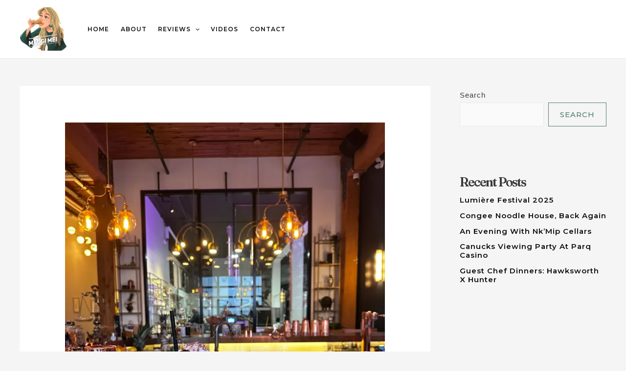

--- FILE ---
content_type: text/html; charset=UTF-8
request_url: https://vieamaggi.com/lifestyle/copperpenny-distilling-co/
body_size: 46828
content:
<!DOCTYPE html>
<html lang="en">
<head>
<meta charset="UTF-8">
<meta name="viewport" content="width=device-width, initial-scale=1">
<link rel="profile" href="https://gmpg.org/xfn/11">

<meta name='robots' content='index, follow, max-image-preview:large, max-snippet:-1, max-video-preview:-1' />

	<!-- This site is optimized with the Yoast SEO plugin v17.1 - https://yoast.com/wordpress/plugins/seo/ -->
	<title>Copperpenny Distilling Co. - Mag Mei Adventures</title>
	<link rel="canonical" href="https://vieamaggi.com/lifestyle/copperpenny-distilling-co/" />
	<meta property="og:locale" content="en_US" />
	<meta property="og:type" content="article" />
	<meta property="og:title" content="Copperpenny Distilling Co. - Mag Mei Adventures" />
	<meta property="og:description" content="I have heard of and tried their gin, but have really dragged my feet getting to their distillery, &hellip; Copperpenny Distilling Co. Read More &#10141;" />
	<meta property="og:url" content="https://vieamaggi.com/lifestyle/copperpenny-distilling-co/" />
	<meta property="og:site_name" content="Mag Mei Adventures" />
	<meta property="article:published_time" content="2024-03-06T05:41:34+00:00" />
	<meta property="og:image" content="https://vieamaggi.com/wp-content/uploads/2024/03/8DECC498-38CE-41C2-BBF0-80D7B3289947-scaled.jpeg" />
	<meta property="og:image:width" content="1920" />
	<meta property="og:image:height" content="2560" />
	<meta name="twitter:card" content="summary_large_image" />
	<meta name="twitter:label1" content="Written by" />
	<meta name="twitter:data1" content="Mag Mei" />
	<meta name="twitter:label2" content="Est. reading time" />
	<meta name="twitter:data2" content="5 minutes" />
	<script type="application/ld+json" class="yoast-schema-graph">{"@context":"https://schema.org","@graph":[{"@type":"WebSite","@id":"https://vieamaggi.com/#website","url":"https://vieamaggi.com/","name":"My blog","description":"Food &amp; Lifestyle Blog","potentialAction":[{"@type":"SearchAction","target":{"@type":"EntryPoint","urlTemplate":"https://vieamaggi.com/?s={search_term_string}"},"query-input":"required name=search_term_string"}],"inLanguage":"en"},{"@type":"ImageObject","@id":"https://vieamaggi.com/lifestyle/copperpenny-distilling-co/#primaryimage","inLanguage":"en","url":"https://i0.wp.com/vieamaggi.com/wp-content/uploads/2024/03/8DECC498-38CE-41C2-BBF0-80D7B3289947-scaled.jpeg?fit=1920%2C2560&ssl=1","contentUrl":"https://i0.wp.com/vieamaggi.com/wp-content/uploads/2024/03/8DECC498-38CE-41C2-BBF0-80D7B3289947-scaled.jpeg?fit=1920%2C2560&ssl=1","width":1920,"height":2560,"caption":"8DECC498 38CE 41C2 BBF0 80D7B3289947"},{"@type":"WebPage","@id":"https://vieamaggi.com/lifestyle/copperpenny-distilling-co/#webpage","url":"https://vieamaggi.com/lifestyle/copperpenny-distilling-co/","name":"Copperpenny Distilling Co. - Mag Mei Adventures","isPartOf":{"@id":"https://vieamaggi.com/#website"},"primaryImageOfPage":{"@id":"https://vieamaggi.com/lifestyle/copperpenny-distilling-co/#primaryimage"},"datePublished":"2024-03-06T05:41:34+00:00","dateModified":"2024-03-06T05:41:34+00:00","author":{"@id":"https://vieamaggi.com/#/schema/person/9347c48bc36d5ef2d5df3cde90f17458"},"breadcrumb":{"@id":"https://vieamaggi.com/lifestyle/copperpenny-distilling-co/#breadcrumb"},"inLanguage":"en","potentialAction":[{"@type":"ReadAction","target":["https://vieamaggi.com/lifestyle/copperpenny-distilling-co/"]}]},{"@type":"BreadcrumbList","@id":"https://vieamaggi.com/lifestyle/copperpenny-distilling-co/#breadcrumb","itemListElement":[{"@type":"ListItem","position":1,"name":"Home","item":"https://vieamaggi.com/"},{"@type":"ListItem","position":2,"name":"Blogs","item":"https://vieamaggi.com/blogs/"},{"@type":"ListItem","position":3,"name":"Copperpenny Distilling Co."}]},{"@type":"Person","@id":"https://vieamaggi.com/#/schema/person/9347c48bc36d5ef2d5df3cde90f17458","name":"Mag Mei","image":{"@type":"ImageObject","@id":"https://vieamaggi.com/#personlogo","inLanguage":"en","url":"https://secure.gravatar.com/avatar/b6b7050da052a6b3261e60b13ff46de0?s=96&d=mm&r=g","contentUrl":"https://secure.gravatar.com/avatar/b6b7050da052a6b3261e60b13ff46de0?s=96&d=mm&r=g","caption":"Mag Mei"},"url":"https://vieamaggi.com/author/magmei/"}]}</script>
	<!-- / Yoast SEO plugin. -->


<link rel='dns-prefetch' href='//fonts.googleapis.com' />
<link rel='dns-prefetch' href='//s.w.org' />
<link rel='dns-prefetch' href='//i0.wp.com' />
<link rel='dns-prefetch' href='//i1.wp.com' />
<link rel='dns-prefetch' href='//i2.wp.com' />
<link rel='dns-prefetch' href='//c0.wp.com' />
<link rel="alternate" type="application/rss+xml" title="Mag Mei Adventures &raquo; Feed" href="https://vieamaggi.com/feed/" />
<link rel="alternate" type="application/rss+xml" title="Mag Mei Adventures &raquo; Comments Feed" href="https://vieamaggi.com/comments/feed/" />
<link rel="alternate" type="application/rss+xml" title="Mag Mei Adventures &raquo; Copperpenny Distilling Co. Comments Feed" href="https://vieamaggi.com/lifestyle/copperpenny-distilling-co/feed/" />
		<script>
			window._wpemojiSettings = {"baseUrl":"https:\/\/s.w.org\/images\/core\/emoji\/13.1.0\/72x72\/","ext":".png","svgUrl":"https:\/\/s.w.org\/images\/core\/emoji\/13.1.0\/svg\/","svgExt":".svg","source":{"concatemoji":"https:\/\/vieamaggi.com\/wp-includes\/js\/wp-emoji-release.min.js?ver=5.8.9"}};
			!function(e,a,t){var n,r,o,i=a.createElement("canvas"),p=i.getContext&&i.getContext("2d");function s(e,t){var a=String.fromCharCode;p.clearRect(0,0,i.width,i.height),p.fillText(a.apply(this,e),0,0);e=i.toDataURL();return p.clearRect(0,0,i.width,i.height),p.fillText(a.apply(this,t),0,0),e===i.toDataURL()}function c(e){var t=a.createElement("script");t.src=e,t.defer=t.type="text/javascript",a.getElementsByTagName("head")[0].appendChild(t)}for(o=Array("flag","emoji"),t.supports={everything:!0,everythingExceptFlag:!0},r=0;r<o.length;r++)t.supports[o[r]]=function(e){if(!p||!p.fillText)return!1;switch(p.textBaseline="top",p.font="600 32px Arial",e){case"flag":return s([127987,65039,8205,9895,65039],[127987,65039,8203,9895,65039])?!1:!s([55356,56826,55356,56819],[55356,56826,8203,55356,56819])&&!s([55356,57332,56128,56423,56128,56418,56128,56421,56128,56430,56128,56423,56128,56447],[55356,57332,8203,56128,56423,8203,56128,56418,8203,56128,56421,8203,56128,56430,8203,56128,56423,8203,56128,56447]);case"emoji":return!s([10084,65039,8205,55357,56613],[10084,65039,8203,55357,56613])}return!1}(o[r]),t.supports.everything=t.supports.everything&&t.supports[o[r]],"flag"!==o[r]&&(t.supports.everythingExceptFlag=t.supports.everythingExceptFlag&&t.supports[o[r]]);t.supports.everythingExceptFlag=t.supports.everythingExceptFlag&&!t.supports.flag,t.DOMReady=!1,t.readyCallback=function(){t.DOMReady=!0},t.supports.everything||(n=function(){t.readyCallback()},a.addEventListener?(a.addEventListener("DOMContentLoaded",n,!1),e.addEventListener("load",n,!1)):(e.attachEvent("onload",n),a.attachEvent("onreadystatechange",function(){"complete"===a.readyState&&t.readyCallback()})),(n=t.source||{}).concatemoji?c(n.concatemoji):n.wpemoji&&n.twemoji&&(c(n.twemoji),c(n.wpemoji)))}(window,document,window._wpemojiSettings);
		</script>
		<style>
img.wp-smiley,
img.emoji {
	display: inline !important;
	border: none !important;
	box-shadow: none !important;
	height: 1em !important;
	width: 1em !important;
	margin: 0 .07em !important;
	vertical-align: -0.1em !important;
	background: none !important;
	padding: 0 !important;
}
</style>
	<link rel='stylesheet' id='astra-theme-css-css'  href='https://vieamaggi.com/wp-content/themes/astra/assets/css/minified/main.min.css?ver=3.6.8' media='all' />
<style id='astra-theme-css-inline-css'>
html{font-size:93.75%;}a,.page-title{color:#0d0d0d;}a:hover,a:focus{color:#3a3a3a;}body,button,input,select,textarea,.ast-button,.ast-custom-button{font-family:-apple-system,BlinkMacSystemFont,Segoe UI,Roboto,Oxygen-Sans,Ubuntu,Cantarell,Helvetica Neue,sans-serif;font-weight:inherit;font-size:15px;font-size:1rem;}blockquote{color:#000000;}h1,.entry-content h1,h2,.entry-content h2,h3,.entry-content h3,h4,.entry-content h4,h5,.entry-content h5,h6,.entry-content h6,.site-title,.site-title a{font-family:'Fraunces',serif;font-weight:600;}.site-title{font-size:35px;font-size:2.3333333333333rem;display:none;}header .custom-logo-link img{max-width:97px;}.astra-logo-svg{width:97px;}.ast-archive-description .ast-archive-title{font-size:4em;}.site-header .site-description{font-size:15px;font-size:1rem;display:none;}.entry-title{font-size:2em;}h1,.entry-content h1{font-weight:600;font-family:'Fraunces',serif;line-height:1;text-transform:capitalize;}h2,.entry-content h2{font-weight:600;font-family:'Fraunces',serif;line-height:1;text-transform:capitalize;}h3,.entry-content h3{font-weight:600;font-family:'Fraunces',serif;line-height:1.2;text-transform:capitalize;}h4,.entry-content h4{font-size:20px;font-size:1.3333333333333rem;line-height:1.2;}h5,.entry-content h5{font-size:18px;font-size:1.2rem;line-height:1.2;}h6,.entry-content h6{font-size:15px;font-size:1rem;line-height:1.2;}.ast-single-post .entry-title,.page-title{font-size:30px;font-size:2rem;}::selection{background-color:#507d6e;color:#ffffff;}body,h1,.entry-title a,.entry-content h1,h2,.entry-content h2,h3,.entry-content h3,h4,.entry-content h4,h5,.entry-content h5,h6,.entry-content h6{color:#3a3a3a;}.tagcloud a:hover,.tagcloud a:focus,.tagcloud a.current-item{color:#ffffff;border-color:#0d0d0d;background-color:#0d0d0d;}input:focus,input[type="text"]:focus,input[type="email"]:focus,input[type="url"]:focus,input[type="password"]:focus,input[type="reset"]:focus,input[type="search"]:focus,textarea:focus{border-color:#0d0d0d;}input[type="radio"]:checked,input[type=reset],input[type="checkbox"]:checked,input[type="checkbox"]:hover:checked,input[type="checkbox"]:focus:checked,input[type=range]::-webkit-slider-thumb{border-color:#0d0d0d;background-color:#0d0d0d;box-shadow:none;}.site-footer a:hover + .post-count,.site-footer a:focus + .post-count{background:#0d0d0d;border-color:#0d0d0d;}.single .nav-links .nav-previous,.single .nav-links .nav-next{color:#0d0d0d;}.entry-meta,.entry-meta *{line-height:1.45;color:#0d0d0d;}.entry-meta a:hover,.entry-meta a:hover *,.entry-meta a:focus,.entry-meta a:focus *,.page-links > .page-link,.page-links .page-link:hover,.post-navigation a:hover{color:#3a3a3a;}.widget-title{font-size:21px;font-size:1.4rem;color:#3a3a3a;}#cat option,.secondary .calendar_wrap thead a,.secondary .calendar_wrap thead a:visited{color:#0d0d0d;}.secondary .calendar_wrap #today,.ast-progress-val span{background:#0d0d0d;}.secondary a:hover + .post-count,.secondary a:focus + .post-count{background:#0d0d0d;border-color:#0d0d0d;}.calendar_wrap #today > a{color:#ffffff;}.page-links .page-link,.single .post-navigation a{color:#0d0d0d;}.single .ast-author-details .author-title{color:#3a3a3a;}#secondary,#secondary button,#secondary input,#secondary select,#secondary textarea{font-size:15px;font-size:1rem;}.ast-single-post .entry-content a,.ast-comment-content a:not(.ast-comment-edit-reply-wrap a){text-decoration:underline;}.ast-single-post .wp-block-button .wp-block-button__link,.ast-single-post .elementor-button-wrapper .elementor-button{text-decoration:none;}.site-logo-img img{ transition:all 0.2s linear;}#secondary {margin: 4em 0 2.5em;word-break: break-word;line-height: 2;}#secondary li {margin-bottom: 0.25em;}#secondary li:last-child {margin-bottom: 0;}@media (max-width: 768px) {.js_active .ast-plain-container.ast-single-post #secondary {margin-top: 1.5em;}}.ast-separate-container.ast-two-container #secondary .widget {background-color: #fff;padding: 2em;margin-bottom: 2em;}@media (min-width: 993px) {.ast-left-sidebar #secondary {padding-right: 60px;}.ast-right-sidebar #secondary {padding-left: 60px;}}@media (max-width: 993px) {.ast-right-sidebar #secondary {padding-left: 30px;}.ast-left-sidebar #secondary {padding-right: 30px;}}@media (max-width:921px){#ast-desktop-header{display:none;}}@media (min-width:921px){#ast-mobile-header{display:none;}}.wp-block-buttons.aligncenter{justify-content:center;}@media (min-width:1200px){.ast-separate-container.ast-right-sidebar .entry-content .wp-block-image.alignfull,.ast-separate-container.ast-left-sidebar .entry-content .wp-block-image.alignfull,.ast-separate-container.ast-right-sidebar .entry-content .wp-block-cover.alignfull,.ast-separate-container.ast-left-sidebar .entry-content .wp-block-cover.alignfull{margin-left:-6.67em;margin-right:-6.67em;max-width:unset;width:unset;}.ast-separate-container.ast-right-sidebar .entry-content .wp-block-image.alignwide,.ast-separate-container.ast-left-sidebar .entry-content .wp-block-image.alignwide,.ast-separate-container.ast-right-sidebar .entry-content .wp-block-cover.alignwide,.ast-separate-container.ast-left-sidebar .entry-content .wp-block-cover.alignwide{margin-left:-20px;margin-right:-20px;max-width:unset;width:unset;}}@media (min-width:1200px){.wp-block-group .has-background{padding:20px;}}@media (min-width:1200px){.ast-separate-container.ast-right-sidebar .entry-content .wp-block-group.alignwide,.ast-separate-container.ast-left-sidebar .entry-content .wp-block-group.alignwide,.ast-separate-container.ast-right-sidebar .entry-content .wp-block-cover.alignwide,.ast-separate-container.ast-left-sidebar .entry-content .wp-block-cover.alignwide{margin-left:-20px;margin-right:-20px;padding-left:20px;padding-right:20px;}.ast-separate-container.ast-right-sidebar .entry-content .wp-block-group.alignfull,.ast-separate-container.ast-left-sidebar .entry-content .wp-block-group.alignfull,.ast-separate-container.ast-right-sidebar .entry-content .wp-block-cover.alignfull,.ast-separate-container.ast-left-sidebar .entry-content .wp-block-cover.alignfull{margin-left:-6.67em;margin-right:-6.67em;padding-left:6.67em;padding-right:6.67em;}}@media (min-width:1200px){.wp-block-cover-image.alignwide .wp-block-cover__inner-container,.wp-block-cover.alignwide .wp-block-cover__inner-container,.wp-block-cover-image.alignfull .wp-block-cover__inner-container,.wp-block-cover.alignfull .wp-block-cover__inner-container{width:100%;}}.ast-plain-container.ast-no-sidebar #primary{margin-top:0;margin-bottom:0;}@media (max-width:921px){.ast-theme-transparent-header #primary,.ast-theme-transparent-header #secondary{padding:0;}}.wp-block-columns{margin-bottom:unset;}.wp-block-image.size-full{margin:2rem 0;}.wp-block-separator.has-background{padding:0;}.wp-block-gallery{margin-bottom:1.6em;}.wp-block-group{padding-top:4em;padding-bottom:4em;}.wp-block-group__inner-container .wp-block-columns:last-child,.wp-block-group__inner-container :last-child,.wp-block-table table{margin-bottom:0;}.blocks-gallery-grid{width:100%;}.wp-block-navigation-link__content{padding:5px 0;}.wp-block-group .wp-block-group .has-text-align-center,.wp-block-group .wp-block-column .has-text-align-center{max-width:100%;}.has-text-align-center{margin:0 auto;}@media (min-width:1200px){.wp-block-cover__inner-container,.alignwide .wp-block-group__inner-container,.alignfull .wp-block-group__inner-container{max-width:1200px;margin:0 auto;}.wp-block-group.alignnone,.wp-block-group.aligncenter,.wp-block-group.alignleft,.wp-block-group.alignright,.wp-block-group.alignwide,.wp-block-columns.alignwide{margin:2rem 0 1rem 0;}}@media (max-width:1200px){.wp-block-group{padding:3em;}.wp-block-group .wp-block-group{padding:1.5em;}.wp-block-columns,.wp-block-column{margin:1rem 0;}}@media (min-width:921px){.wp-block-columns .wp-block-group{padding:2em;}}@media (max-width:544px){.wp-block-cover-image .wp-block-cover__inner-container,.wp-block-cover .wp-block-cover__inner-container{width:unset;}.wp-block-cover,.wp-block-cover-image{padding:2em 0;}.wp-block-group,.wp-block-cover{padding:2em;}.wp-block-media-text__media img,.wp-block-media-text__media video{width:unset;max-width:100%;}.wp-block-media-text.has-background .wp-block-media-text__content{padding:1em;}}@media (max-width:921px){.ast-plain-container.ast-no-sidebar #primary{padding:0;}}@media (min-width:544px){.entry-content .wp-block-media-text.has-media-on-the-right .wp-block-media-text__content{padding:0 8% 0 0;}.entry-content .wp-block-media-text .wp-block-media-text__content{padding:0 0 0 8%;}.ast-plain-container .site-content .entry-content .has-custom-content-position.is-position-bottom-left > *,.ast-plain-container .site-content .entry-content .has-custom-content-position.is-position-bottom-right > *,.ast-plain-container .site-content .entry-content .has-custom-content-position.is-position-top-left > *,.ast-plain-container .site-content .entry-content .has-custom-content-position.is-position-top-right > *,.ast-plain-container .site-content .entry-content .has-custom-content-position.is-position-center-right > *,.ast-plain-container .site-content .entry-content .has-custom-content-position.is-position-center-left > *{margin:0;}}@media (max-width:544px){.entry-content .wp-block-media-text .wp-block-media-text__content{padding:8% 0;}.wp-block-media-text .wp-block-media-text__media img{width:auto;max-width:100%;}}.wp-block-button.is-style-outline .wp-block-button__link{border-color:#507d6e;border-top-width:1px;border-right-width:1px;border-bottom-width:1px;border-left-width:1px;}.wp-block-button.is-style-outline > .wp-block-button__link:not(.has-text-color),.wp-block-button.wp-block-button__link.is-style-outline:not(.has-text-color){color:#507d6e;}.wp-block-button.is-style-outline .wp-block-button__link:hover,.wp-block-button.is-style-outline .wp-block-button__link:focus{color:#ffffff !important;background-color:#32636b;border-color:rgba(0,0,0,0);}.post-page-numbers.current .page-link,.ast-pagination .page-numbers.current{color:#ffffff;border-color:#507d6e;background-color:#507d6e;border-radius:2px;}@media (min-width:544px){.entry-content > .alignleft{margin-right:20px;}.entry-content > .alignright{margin-left:20px;}}.wp-block-button.is-style-outline .wp-block-button__link{border-top-width:1px;border-right-width:1px;border-bottom-width:1px;border-left-width:1px;}@media (max-width:921px){.ast-separate-container .ast-article-post,.ast-separate-container .ast-article-single{padding:1.5em 2.14em;}.ast-separate-container #primary,.ast-separate-container #secondary{padding:1.5em 0;}#primary,#secondary{padding:1.5em 0;margin:0;}.ast-left-sidebar #content > .ast-container{display:flex;flex-direction:column-reverse;width:100%;}.ast-author-box img.avatar{margin:20px 0 0 0;}}@media (max-width:921px){#secondary.secondary{padding-top:0;}.ast-separate-container.ast-right-sidebar #secondary{padding-left:1em;padding-right:1em;}.ast-separate-container.ast-two-container #secondary{padding-left:0;padding-right:0;}.ast-page-builder-template .entry-header #secondary,.ast-page-builder-template #secondary{margin-top:1.5em;}}@media (max-width:921px){.ast-right-sidebar #primary{padding-right:0;}.ast-page-builder-template.ast-left-sidebar #secondary,.ast-page-builder-template.ast-right-sidebar #secondary{padding-right:20px;padding-left:20px;}.ast-right-sidebar #secondary,.ast-left-sidebar #primary{padding-left:0;}.ast-left-sidebar #secondary{padding-right:0;}}@media (min-width:922px){.ast-separate-container.ast-right-sidebar #primary,.ast-separate-container.ast-left-sidebar #primary{border:0;}.search-no-results.ast-separate-container #primary{margin-bottom:4em;}}@media (min-width:922px){.ast-right-sidebar #primary{border-right:1px solid #eee;}.ast-left-sidebar #primary{border-left:1px solid #eee;}.ast-right-sidebar #secondary{border-left:1px solid #eee;margin-left:-1px;}.ast-left-sidebar #secondary{border-right:1px solid #eee;margin-right:-1px;}.ast-separate-container.ast-two-container.ast-right-sidebar #secondary{padding-left:30px;padding-right:0;}.ast-separate-container.ast-two-container.ast-left-sidebar #secondary{padding-right:30px;padding-left:0;}.ast-separate-container.ast-right-sidebar #secondary,.ast-separate-container.ast-left-sidebar #secondary{border:0;margin-left:auto;margin-right:auto;}.ast-separate-container.ast-two-container #secondary .widget:last-child{margin-bottom:0;}}.wp-block-button .wp-block-button__link,{color:#507d6e;}.wp-block-button .wp-block-button__link:hover,.wp-block-button .wp-block-button__link:focus{color:#ffffff;background-color:#32636b;border-color:rgba(0,0,0,0);}.elementor-widget-heading h1.elementor-heading-title{line-height:1;}.elementor-widget-heading h2.elementor-heading-title{line-height:1;}.elementor-widget-heading h3.elementor-heading-title{line-height:1.2;}.elementor-widget-heading h4.elementor-heading-title{line-height:1.2;}.elementor-widget-heading h5.elementor-heading-title{line-height:1.2;}.elementor-widget-heading h6.elementor-heading-title{line-height:1.2;}.wp-block-button .wp-block-button__link{border-style:solid;border-top-width:1px;border-right-width:1px;border-left-width:1px;border-bottom-width:1px;border-color:#507d6e;background-color:rgba(0,0,0,0);color:#507d6e;font-family:'Montserrat',sans-serif;font-weight:500;line-height:1;text-transform:uppercase;letter-spacing:1px;font-size:0.9em;border-radius:0px;padding-top:16px;padding-right:23px;padding-bottom:16px;padding-left:23px;}@media (max-width:921px){.wp-block-button .wp-block-button__link{font-size:0.9em;padding-top:14px;padding-right:28px;padding-bottom:14px;padding-left:28px;}}@media (max-width:544px){.wp-block-button .wp-block-button__link{font-size:0.9em;padding-top:12px;padding-right:24px;padding-bottom:12px;padding-left:24px;}}.menu-toggle,button,.ast-button,.ast-custom-button,.button,input#submit,input[type="button"],input[type="submit"],input[type="reset"],form[CLASS*="wp-block-search__"].wp-block-search .wp-block-search__inside-wrapper .wp-block-search__button{border-style:solid;border-top-width:1px;border-right-width:1px;border-left-width:1px;border-bottom-width:1px;color:#507d6e;border-color:#507d6e;background-color:rgba(0,0,0,0);border-radius:0px;padding-top:16px;padding-right:23px;padding-bottom:16px;padding-left:23px;font-family:'Montserrat',sans-serif;font-weight:500;font-size:0.9em;line-height:1;text-transform:uppercase;letter-spacing:1px;}button:focus,.menu-toggle:hover,button:hover,.ast-button:hover,.ast-custom-button:hover .button:hover,.ast-custom-button:hover ,input[type=reset]:hover,input[type=reset]:focus,input#submit:hover,input#submit:focus,input[type="button"]:hover,input[type="button"]:focus,input[type="submit"]:hover,input[type="submit"]:focus,form[CLASS*="wp-block-search__"].wp-block-search .wp-block-search__inside-wrapper .wp-block-search__button:hover,form[CLASS*="wp-block-search__"].wp-block-search .wp-block-search__inside-wrapper .wp-block-search__button:focus{color:#ffffff;background-color:#32636b;border-color:rgba(0,0,0,0);}@media (min-width:544px){.ast-container{max-width:100%;}}@media (max-width:544px){.ast-separate-container .ast-article-post,.ast-separate-container .ast-article-single,.ast-separate-container .comments-title,.ast-separate-container .ast-archive-description{padding:1.5em 1em;}.ast-separate-container #content .ast-container{padding-left:0.54em;padding-right:0.54em;}.ast-separate-container .ast-comment-list li.depth-1{padding:1.5em 1em;margin-bottom:1.5em;}.ast-separate-container .ast-comment-list .bypostauthor{padding:.5em;}.ast-search-menu-icon.ast-dropdown-active .search-field{width:170px;}.menu-toggle,button,.ast-button,.button,input#submit,input[type="button"],input[type="submit"],input[type="reset"]{padding-top:12px;padding-right:24px;padding-bottom:12px;padding-left:24px;font-size:0.9em;}.ast-separate-container #secondary{padding-top:0;}.ast-separate-container.ast-two-container #secondary .widget{margin-bottom:1.5em;padding-left:1em;padding-right:1em;}}@media (max-width:921px){.menu-toggle,button,.ast-button,.button,input#submit,input[type="button"],input[type="submit"],input[type="reset"]{padding-top:14px;padding-right:28px;padding-bottom:14px;padding-left:28px;font-size:0.9em;}.ast-mobile-header-stack .main-header-bar .ast-search-menu-icon{display:inline-block;}.ast-header-break-point.ast-header-custom-item-outside .ast-mobile-header-stack .main-header-bar .ast-search-icon{margin:0;}.ast-comment-avatar-wrap img{max-width:2.5em;}.ast-separate-container .ast-comment-list li.depth-1{padding:1.5em 2.14em;}.ast-separate-container .comment-respond{padding:2em 2.14em;}.ast-comment-meta{padding:0 1.8888em 1.3333em;}}@media (max-width:921px){.ast-header-break-point .ast-search-menu-icon.slide-search .search-form{right:0;}.ast-header-break-point .ast-mobile-header-stack .ast-search-menu-icon.slide-search .search-form{right:-1em;}}@media (max-width:921px){.site-title{display:none;}.ast-archive-description .ast-archive-title{font-size:40em;}.site-header .site-description{display:none;}.entry-title{font-size:2em;}h1,.entry-content h1{font-size:30px;}h2,.entry-content h2{font-size:25px;}h3,.entry-content h3{font-size:20px;}.ast-single-post .entry-title,.page-title{font-size:30px;}}@media (max-width:544px){.site-title{display:none;}.ast-archive-description .ast-archive-title{font-size:3.2em;}.site-header .site-description{display:none;}.entry-title{font-size:1.6em;}h1,.entry-content h1{font-size:30px;}h2,.entry-content h2{font-size:25px;}h3,.entry-content h3{font-size:20px;}.ast-single-post .entry-title,.page-title{font-size:30px;}}@media (max-width:921px){html{font-size:85.5%;}}@media (max-width:544px){html{font-size:85.5%;}}@media (min-width:922px){.ast-container{max-width:1240px;}}@media (min-width:922px){.site-content .ast-container{display:flex;}}@media (max-width:921px){.site-content .ast-container{flex-direction:column;}}@media (min-width:922px){.main-header-menu .sub-menu .menu-item.ast-left-align-sub-menu:hover > .sub-menu,.main-header-menu .sub-menu .menu-item.ast-left-align-sub-menu.focus > .sub-menu{margin-left:-0px;}}.wp-block-search {margin-bottom: 20px;}.wp-block-site-tagline {margin-top: 20px;}form.wp-block-search .wp-block-search__input,.wp-block-search.wp-block-search__button-inside .wp-block-search__inside-wrapper,.wp-block-search.wp-block-search__button-inside .wp-block-search__inside-wrapper {border-color: #eaeaea;background: #fafafa;}.wp-block-search.wp-block-search__button-inside .wp-block-search__inside-wrapper .wp-block-search__input:focus,.wp-block-loginout input:focus {outline: thin dotted;}.wp-block-loginout input:focus {border-color: transparent;} form.wp-block-search .wp-block-search__inside-wrapper .wp-block-search__input {padding: 12px;}form.wp-block-search .wp-block-search__button svg {fill: currentColor;width: 20px;height: 20px;}.wp-block-loginout p label {display: block;}.wp-block-loginout p:not(.login-remember):not(.login-submit) input {width: 100%;}.wp-block-loginout .login-remember input {width: 1.1rem;height: 1.1rem;margin: 0 5px 4px 0;vertical-align: middle;}.ast-breadcrumbs .trail-browse,.ast-breadcrumbs .trail-items,.ast-breadcrumbs .trail-items li{display:inline-block;margin:0;padding:0;border:none;background:inherit;text-indent:0;}.ast-breadcrumbs .trail-browse{font-size:inherit;font-style:inherit;font-weight:inherit;color:inherit;}.ast-breadcrumbs .trail-items{list-style:none;}.trail-items li::after{padding:0 0.3em;content:"\00bb";}.trail-items li:last-of-type::after{display:none;}@media (max-width:921px){.ast-builder-grid-row-container.ast-builder-grid-row-tablet-3-firstrow .ast-builder-grid-row > *:first-child,.ast-builder-grid-row-container.ast-builder-grid-row-tablet-3-lastrow .ast-builder-grid-row > *:last-child{grid-column:1 / -1;}}@media (max-width:544px){.ast-builder-grid-row-container.ast-builder-grid-row-mobile-3-firstrow .ast-builder-grid-row > *:first-child,.ast-builder-grid-row-container.ast-builder-grid-row-mobile-3-lastrow .ast-builder-grid-row > *:last-child{grid-column:1 / -1;}}.ast-builder-layout-element[data-section="title_tagline"]{display:flex;}@media (max-width:921px){.ast-header-break-point .ast-builder-layout-element[data-section="title_tagline"]{display:flex;}}@media (max-width:544px){.ast-header-break-point .ast-builder-layout-element[data-section="title_tagline"]{display:flex;}}[data-section*="section-hb-button-"] .menu-link{display:none;}.ast-header-button-1[data-section*="section-hb-button-"] .ast-builder-button-wrap .ast-custom-button{font-size:1em;}.ast-header-button-1 .ast-custom-button{color:#ffffff;background:rgba(0,0,0,0);border-color:#ffffff;border-top-width:1px;border-bottom-width:1px;border-left-width:1px;border-right-width:1px;border-radius:0px;}.ast-header-button-1 .ast-custom-button:hover{color:#000000;background:#ffffff;}.ast-header-button-1[data-section*="section-hb-button-"] .ast-builder-button-wrap .ast-custom-button{padding-top:13px;padding-bottom:13px;padding-left:13px;padding-right:13px;}.ast-header-button-1[data-section="section-hb-button-1"]{display:flex;}@media (max-width:921px){.ast-header-break-point .ast-header-button-1[data-section="section-hb-button-1"]{display:flex;}}@media (max-width:544px){.ast-header-break-point .ast-header-button-1[data-section="section-hb-button-1"]{display:flex;}}.ast-builder-menu-1{font-family:'Montserrat',sans-serif;font-weight:600;text-transform:uppercase;}.ast-builder-menu-1 .menu-item > .menu-link{line-height:1;font-size:0.85em;}.ast-builder-menu-1 .menu-item:hover > .menu-link,.ast-builder-menu-1 .inline-on-mobile .menu-item:hover > .ast-menu-toggle{color:#507d6e;}.ast-builder-menu-1 .menu-item:hover > .ast-menu-toggle{color:#507d6e;}.ast-builder-menu-1 .sub-menu,.ast-builder-menu-1 .inline-on-mobile .sub-menu{border-top-width:2px;border-bottom-width:0px;border-right-width:0px;border-left-width:0px;border-color:#507d6e;border-style:solid;border-radius:0px;}.ast-builder-menu-1 .main-header-menu > .menu-item > .sub-menu,.ast-builder-menu-1 .main-header-menu > .menu-item > .astra-full-megamenu-wrapper{margin-top:15px;}.ast-desktop .ast-builder-menu-1 .main-header-menu > .menu-item > .sub-menu:before,.ast-desktop .ast-builder-menu-1 .main-header-menu > .menu-item > .astra-full-megamenu-wrapper:before{height:calc( 15px + 5px );}.ast-builder-menu-1 .main-header-menu,.ast-header-break-point .ast-builder-menu-1 .main-header-menu{margin-top:10px;margin-bottom:10px;margin-left:10px;margin-right:10px;}.ast-desktop .ast-builder-menu-1 .menu-item .sub-menu .menu-link{border-style:none;}@media (max-width:921px){.ast-header-break-point .ast-builder-menu-1 .menu-item.menu-item-has-children > .ast-menu-toggle{top:0;}.ast-builder-menu-1 .menu-item-has-children > .menu-link:after{content:unset;}}@media (max-width:544px){.ast-header-break-point .ast-builder-menu-1 .menu-item.menu-item-has-children > .ast-menu-toggle{top:0;}}.ast-builder-menu-1{display:flex;}@media (max-width:921px){.ast-header-break-point .ast-builder-menu-1{display:flex;}}@media (max-width:544px){.ast-header-break-point .ast-builder-menu-1{display:flex;}}.main-header-bar .main-header-bar-navigation .ast-search-icon {display: block;z-index: 4;position: relative;}.ast-search-icon {z-index: 4;position: relative;line-height: normal;}.main-header-bar .ast-search-menu-icon .search-form {background-color: #ffffff;}.ast-search-menu-icon.ast-dropdown-active.slide-search .search-form {visibility: visible;opacity: 1;}.ast-search-menu-icon .search-form {border: 1px solid #e7e7e7;line-height: normal;padding: 0 3em 0 0;border-radius: 2px;display: inline-block;-webkit-backface-visibility: hidden;backface-visibility: hidden;position: relative;color: inherit;background-color: #fff;}.ast-search-menu-icon .astra-search-icon {-js-display: flex;display: flex;line-height: normal;}.ast-search-menu-icon .astra-search-icon:focus {outline: none;}.ast-search-menu-icon .search-field {border: none;background-color: transparent;transition: width .2s;border-radius: inherit;color: inherit;font-size: inherit;width: 0;color: #757575;}.ast-search-menu-icon .search-submit {display: none;background: none;border: none;font-size: 1.3em;color: #757575;}.ast-search-menu-icon.ast-dropdown-active {visibility: visible;opacity: 1;position: relative;}.ast-search-menu-icon.ast-dropdown-active .search-field {width: 235px;}.ast-header-search .ast-search-menu-icon.slide-search .search-form,.ast-header-search .ast-search-menu-icon.ast-inline-search .search-form {-js-display: flex;display: flex;align-items: center;}.ast-search-menu-icon.ast-inline-search .search-field {width : 100%;padding : 0.60em;padding-right : 5.5em;}.site-header-section-left .ast-search-menu-icon.slide-search .search-form {padding-left: 3em;padding-right: unset;left: -1em;right: unset;}.site-header-section-left .ast-search-menu-icon.slide-search .search-form .search-field {margin-right: unset;margin-left: 10px;}.ast-search-menu-icon.slide-search .search-form {-webkit-backface-visibility: visible;backface-visibility: visible;visibility: hidden;opacity: 0;transition: all .2s;position: absolute;z-index: 3;right: -1em;top: 50%;transform: translateY(-50%);}.ast-header-search .ast-search-menu-icon .search-form .search-field:-ms-input-placeholder,.ast-header-search .ast-search-menu-icon .search-form .search-field:-ms-input-placeholder{opacity:0.5;}.ast-header-search .ast-search-menu-icon.slide-search .search-form,.ast-header-search .ast-search-menu-icon.ast-inline-search .search-form{-js-display:flex;display:flex;align-items:center;}.ast-builder-layout-element.ast-header-search{height:auto;}.ast-header-search .astra-search-icon{font-size:18px;}.ast-header-search .ast-search-menu-icon.ast-dropdown-active .search-field{margin-right:8px;}@media (max-width:921px){.ast-header-search .astra-search-icon{font-size:18px;}.ast-header-search .ast-search-menu-icon.ast-dropdown-active .search-field{margin-right:8px;}}@media (max-width:544px){.ast-header-search .astra-search-icon{font-size:18px;}.ast-header-search .ast-search-menu-icon.ast-dropdown-active .search-field{margin-right:8px;}}.ast-header-search{display:flex;}@media (max-width:921px){.ast-header-break-point .ast-header-search{display:flex;}}@media (max-width:544px){.ast-header-break-point .ast-header-search{display:flex;}}.ast-builder-social-element:hover {color: #0274be;}.ast-social-stack-desktop .ast-builder-social-element,.ast-social-stack-tablet .ast-builder-social-element,.ast-social-stack-mobile .ast-builder-social-element {margin-top: 6px;margin-bottom: 6px;}.ast-social-color-type-official .ast-builder-social-element,.ast-social-color-type-official .social-item-label {color: var(--color);background-color: var(--background-color);}.header-social-inner-wrap.ast-social-color-type-official .ast-builder-social-element svg,.footer-social-inner-wrap.ast-social-color-type-official .ast-builder-social-element svg {fill: currentColor;}.social-show-label-true .ast-builder-social-element {width: auto;padding: 0 0.4em;}[data-section^="section-fb-social-icons-"] .footer-social-inner-wrap {text-align: center;}.ast-footer-social-wrap {width: 100%;}.ast-footer-social-wrap .ast-builder-social-element:first-child {margin-left: 0;}.ast-footer-social-wrap .ast-builder-social-element:last-child {margin-right: 0;}.ast-header-social-wrap .ast-builder-social-element:first-child {margin-left: 0;}.ast-header-social-wrap .ast-builder-social-element:last-child {margin-right: 0;}.ast-builder-social-element {line-height: 1;color: #3a3a3a;background: transparent;vertical-align: middle;transition: all 0.01s;margin-left: 6px;margin-right: 6px;justify-content: center;align-items: center;}.ast-builder-social-element {line-height: 1;color: #3a3a3a;background: transparent;vertical-align: middle;transition: all 0.01s;margin-left: 6px;margin-right: 6px;justify-content: center;align-items: center;}.ast-builder-social-element .social-item-label {padding-left: 6px;}.ast-header-social-1-wrap .ast-builder-social-element svg{width:18px;height:18px;}.ast-header-social-1-wrap .ast-social-color-type-custom svg{fill:#ffffff;}.ast-header-social-1-wrap .ast-social-color-type-custom .social-item-label{color:#ffffff;}@media (max-width:921px){.ast-header-social-1-wrap .ast-social-color-type-custom svg{fill:#2f4a41;}.ast-header-social-1-wrap .ast-social-color-type-custom .ast-builder-social-element:hover{color:#507d6e;}.ast-header-social-1-wrap .ast-social-color-type-custom .ast-builder-social-element:hover svg{fill:#507d6e;}.ast-header-social-1-wrap .ast-social-color-type-custom .social-item-label{color:#2f4a41;}.ast-header-social-1-wrap .ast-builder-social-element:hover .social-item-label{color:#507d6e;}}@media (max-width:544px){.ast-header-social-1-wrap .ast-social-color-type-custom svg{fill:#2f4a41;}.ast-header-social-1-wrap .ast-social-color-type-custom .ast-builder-social-element:hover{color:#507d6e;}.ast-header-social-1-wrap .ast-social-color-type-custom .ast-builder-social-element:hover svg{fill:#507d6e;}.ast-header-social-1-wrap .ast-social-color-type-custom .social-item-label{color:#2f4a41;}.ast-header-social-1-wrap .ast-builder-social-element:hover .social-item-label{color:#507d6e;}}.ast-builder-layout-element[data-section="section-hb-social-icons-1"]{display:flex;}@media (max-width:921px){.ast-header-break-point .ast-builder-layout-element[data-section="section-hb-social-icons-1"]{display:flex;}}@media (max-width:544px){.ast-header-break-point .ast-builder-layout-element[data-section="section-hb-social-icons-1"]{display:flex;}}.header-widget-area[data-section="sidebar-widgets-header-widget-1"]{display:block;}@media (max-width:921px){.ast-header-break-point .header-widget-area[data-section="sidebar-widgets-header-widget-1"]{display:block;}}@media (max-width:544px){.ast-header-break-point .header-widget-area[data-section="sidebar-widgets-header-widget-1"]{display:block;}}.elementor-template-full-width .ast-container{display:block;}@media (max-width:544px){.elementor-element .elementor-wc-products .woocommerce[class*="columns-"] ul.products li.product{width:auto;margin:0;}.elementor-element .woocommerce .woocommerce-result-count{float:none;}}.ast-header-button-1 .ast-custom-button{box-shadow:0px 0px 0px 0px rgba(0,0,0,0.1);}.ast-desktop .ast-mega-menu-enabled .ast-builder-menu-1 div:not( .astra-full-megamenu-wrapper) .sub-menu,.ast-desktop .ast-builder-menu-1 .sub-menu,.ast-builder-menu-1 .inline-on-mobile .sub-menu,.ast-desktop .ast-builder-menu-1 .astra-full-megamenu-wrapper,.ast-desktop .ast-builder-menu-1 .sub-menu{box-shadow:0px 4px 10px -2px rgba(0,0,0,0.1);}.ast-desktop .ast-mobile-popup-drawer.active .ast-mobile-popup-inner{max-width:35%;}@media (max-width:921px){.ast-mobile-popup-drawer.active .ast-mobile-popup-inner{max-width:90%;}}@media (max-width:544px){.ast-mobile-popup-drawer.active .ast-mobile-popup-inner{max-width:90%;}}.ast-header-break-point .main-header-bar{border-bottom-width:1px;}@media (min-width:922px){.main-header-bar{border-bottom-width:1px;}}@media (min-width:922px){#primary{width:70%;}#secondary{width:30%;}}.ast-safari-browser-less-than-11 .main-header-menu .menu-item,.ast-safari-browser-less-than-11 .main-header-bar .ast-masthead-custom-menu-items{display:block;}.main-header-menu .menu-item,#astra-footer-menu .menu-item,.main-header-bar .ast-masthead-custom-menu-items{-js-display:flex;display:flex;-webkit-box-pack:center;-webkit-justify-content:center;-moz-box-pack:center;-ms-flex-pack:center;justify-content:center;-webkit-box-orient:vertical;-webkit-box-direction:normal;-webkit-flex-direction:column;-moz-box-orient:vertical;-moz-box-direction:normal;-ms-flex-direction:column;flex-direction:column;}.main-header-menu > .menu-item > .menu-link,#astra-footer-menu > .menu-item > .menu-link,{height:100%;-webkit-box-align:center;-webkit-align-items:center;-moz-box-align:center;-ms-flex-align:center;align-items:center;-js-display:flex;display:flex;}.ast-header-break-point .main-navigation ul .menu-item .menu-link .icon-arrow:first-of-type svg{top:.2em;margin-top:0px;margin-left:0px;width:.65em;transform:translate(0,-2px) rotateZ(270deg);}.ast-mobile-popup-content .ast-submenu-expanded > .ast-menu-toggle{transform:rotateX(180deg);}.ast-related-posts-title-section {border-top: 1px solid #eeeeee;}.ast-related-posts-title {margin: 20px 0;}.ast-related-post-title,.entry-meta * {word-break: break-word;}.ast-separate-container .ast-related-posts-title {margin: 0 0 20px 0;}.ast-page-builder-template .ast-related-posts-title-section,.ast-page-builder-template .ast-single-related-posts-container {padding: 0 20px;}.ast-page-builder-template .ast-related-post .entry-header,.ast-related-post-content .entry-header,.ast-related-post-content .entry-meta {margin: 1em auto 1em auto;padding: 0;}.ast-related-posts-wrapper {display: grid;grid-column-gap: 25px;grid-row-gap: 25px;}.ast-single-related-posts-container {margin: 2em 0;}.ast-related-posts-wrapper .ast-related-post,.ast-related-post-featured-section {padding: 0;margin: 0;width: 100%;position: relative;}.ast-related-posts-inner-section {height: 100%;}.post-has-thumb + .entry-header,.post-has-thumb + .entry-content {margin-top: 1em;}.ast-related-post-content .entry-meta {margin-top: 0.5em;}.ast-related-posts-inner-section .post-thumb-img-content {margin: 0;position: relative;}.ast-separate-container .ast-single-related-posts-container {padding: 5.34em 6.67em;}.ast-separate-container .ast-related-posts-title-section,.ast-page-builder-template .ast-single-related-posts-container {border-top: 0;margin-top: 0;}@media (max-width: 1200px) {.ast-separate-container .ast-single-related-posts-container {padding: 3.34em 2.4em;}}.ast-single-related-posts-container .ast-related-posts-wrapper{grid-template-columns:repeat( 2,1fr );}.ast-related-posts-inner-section .ast-date-meta .posted-on,.ast-related-posts-inner-section .ast-date-meta .posted-on *{background:#0d0d0d;color:#ffffff;}.ast-related-posts-inner-section .ast-date-meta .posted-on .date-month,.ast-related-posts-inner-section .ast-date-meta .posted-on .date-year{color:#ffffff;}.ast-single-related-posts-container{background-color:rgba(221,233,229,0.43);}.ast-related-posts-title{font-size:30px;font-size:2rem;text-align:left;}.ast-related-post-content .entry-header .ast-related-post-title,.ast-related-post-content .entry-header .ast-related-post-title a{font-family:'Fraunces',serif;font-weight:600;font-size:20px;font-size:1.3333333333333rem;line-height:1;text-transform:capitalize;}.ast-related-post-content .entry-meta,.ast-related-post-content .entry-meta *{font-family:'Montserrat Alternates',sans-serif;font-size:14px;font-size:0.93333333333333rem;}.ast-related-post-excerpt{font-family:'Montserrat',sans-serif;text-transform:none;}@media (max-width:921px){.ast-single-related-posts-container .ast-related-posts-wrapper .ast-related-post{width:100%;}.ast-single-related-posts-container .ast-related-posts-wrapper{grid-template-columns:repeat( 2,1fr );}}@media (max-width:544px){.ast-single-related-posts-container .ast-related-posts-wrapper{grid-template-columns:1fr;}}.ast-off-canvas-active body.ast-main-header-nav-open {overflow: hidden;}.ast-mobile-popup-drawer .ast-mobile-popup-overlay {background-color: rgba(0,0,0,0.4);position: fixed;top: 0;right: 0;bottom: 0;left: 0;visibility: hidden;opacity: 0;transition: opacity 0.2s ease-in-out;}.ast-mobile-popup-drawer .ast-mobile-popup-header {-js-display: flex;display: flex;justify-content: flex-end;min-height: calc( 1.2em + 24px);}.ast-mobile-popup-drawer .ast-mobile-popup-header .menu-toggle-close {background: transparent;border: 0;font-size: 24px;line-height: 1;padding: .6em;color: inherit;-js-display: flex;display: flex;box-shadow: none;}.ast-mobile-popup-drawer.ast-mobile-popup-full-width .ast-mobile-popup-inner {max-width: none;transition: transform 0s ease-in,opacity 0.2s ease-in;}.ast-mobile-popup-drawer.active {left: 0;opacity: 1;right: 0;z-index: 100000;transition: opacity 0.25s ease-out;}.ast-mobile-popup-drawer.active .ast-mobile-popup-overlay {opacity: 1;cursor: pointer;visibility: visible;}body.admin-bar .ast-mobile-popup-drawer,body.admin-bar .ast-mobile-popup-drawer .ast-mobile-popup-inner {top: 32px;}body.admin-bar.ast-primary-sticky-header-active .ast-mobile-popup-drawer,body.admin-bar.ast-primary-sticky-header-active .ast-mobile-popup-drawer .ast-mobile-popup-inner{top: 0px;}@media (max-width: 782px) {body.admin-bar .ast-mobile-popup-drawer,body.admin-bar .ast-mobile-popup-drawer .ast-mobile-popup-inner {top: 46px;}}.ast-mobile-popup-content > *,.ast-desktop-popup-content > *{padding: 10px 0;height: auto;}.ast-mobile-popup-content > *:first-child,.ast-desktop-popup-content > *:first-child{padding-top: 10px;}.ast-mobile-popup-content > .ast-builder-menu,.ast-desktop-popup-content > .ast-builder-menu{padding-top: 0;}.ast-mobile-popup-content > *:last-child,.ast-desktop-popup-content > *:last-child {padding-bottom: 0;}.ast-mobile-popup-drawer .ast-mobile-popup-content .ast-search-icon,.ast-mobile-popup-drawer .main-header-bar-navigation .menu-item-has-children .sub-menu,.ast-mobile-popup-drawer .ast-desktop-popup-content .ast-search-icon {display: none;}.ast-mobile-popup-drawer .ast-mobile-popup-content .ast-search-menu-icon.ast-inline-search label,.ast-mobile-popup-drawer .ast-desktop-popup-content .ast-search-menu-icon.ast-inline-search label {width: 100%;}.ast-mobile-popup-content .ast-builder-menu-mobile .main-header-menu,.ast-mobile-popup-content .ast-builder-menu-mobile .main-header-menu .sub-menu {background-color: transparent;}.ast-mobile-popup-content .ast-icon svg {height: .85em;width: .95em;margin-top: 15px;}.ast-mobile-popup-content .ast-icon.icon-search svg {margin-top: 0;}.ast-desktop .ast-desktop-popup-content .astra-menu-animation-slide-up > .menu-item > .sub-menu,.ast-desktop .ast-desktop-popup-content .astra-menu-animation-slide-up > .menu-item .menu-item > .sub-menu,.ast-desktop .ast-desktop-popup-content .astra-menu-animation-slide-down > .menu-item > .sub-menu,.ast-desktop .ast-desktop-popup-content .astra-menu-animation-slide-down > .menu-item .menu-item > .sub-menu,.ast-desktop .ast-desktop-popup-content .astra-menu-animation-fade > .menu-item > .sub-menu,.ast-mobile-popup-drawer.show,.ast-desktop .ast-desktop-popup-content .astra-menu-animation-fade > .menu-item .menu-item > .sub-menu{opacity: 1;visibility: visible;}.ast-mobile-popup-drawer {position: fixed;top: 0;bottom: 0;left: -99999rem;right: 99999rem;transition: opacity 0.25s ease-in,left 0s 0.25s,right 0s 0.25s;opacity: 0;}.ast-mobile-popup-drawer .ast-mobile-popup-inner {width: 100%;transform: translateX(100%);max-width: 90%;right: 0;top: 0;background: #fafafa;color: #3a3a3a;bottom: 0;opacity: 0;position: fixed;box-shadow: 0 0 2rem 0 rgba(0,0,0,0.1);-js-display: flex;display: flex;flex-direction: column;transition: transform 0.2s ease-in,opacity 0.2s ease-in;overflow-y:auto;overflow-x:hidden;}.ast-mobile-popup-drawer.ast-mobile-popup-left .ast-mobile-popup-inner {transform: translateX(-100%);right: auto;left: 0;}.ast-hfb-header.ast-default-menu-enable.ast-header-break-point .ast-mobile-popup-drawer .main-header-bar-navigation ul .menu-item .sub-menu .menu-link {padding-left: 30px;}.ast-hfb-header.ast-default-menu-enable.ast-header-break-point .ast-mobile-popup-drawer .main-header-bar-navigation .sub-menu .menu-item .menu-item .menu-link {padding-left: 40px;}.ast-mobile-popup-drawer .main-header-bar-navigation .menu-item-has-children > .ast-menu-toggle {right: calc( 20px - 0.907em);}.ast-mobile-popup-drawer.content-align-flex-end .main-header-bar-navigation .menu-item-has-children > .ast-menu-toggle {left: calc( 20px - 0.907em);}.ast-mobile-popup-drawer .ast-mobile-popup-content .ast-search-menu-icon,.ast-mobile-popup-drawer .ast-mobile-popup-content .ast-search-menu-icon.slide-search,.ast-mobile-popup-drawer .ast-desktop-popup-content .ast-search-menu-icon,.ast-mobile-popup-drawer .ast-desktop-popup-content .ast-search-menu-icon.slide-search {width: 100%;position: relative;display: block;right: auto;transform: none;}.ast-mobile-popup-drawer .ast-mobile-popup-content .ast-search-menu-icon.slide-search .search-form,.ast-mobile-popup-drawer .ast-mobile-popup-content .ast-search-menu-icon .search-form,.ast-mobile-popup-drawer .ast-desktop-popup-content .ast-search-menu-icon.slide-search .search-form,.ast-mobile-popup-drawer .ast-desktop-popup-content .ast-search-menu-icon .search-form {right: 0;visibility: visible;opacity: 1;position: relative;top: auto;transform: none;padding: 0;display: block;overflow: hidden;}.ast-mobile-popup-drawer .ast-mobile-popup-content .ast-search-menu-icon.ast-inline-search .search-field,.ast-mobile-popup-drawer .ast-mobile-popup-content .ast-search-menu-icon .search-field,.ast-mobile-popup-drawer .ast-desktop-popup-content .ast-search-menu-icon.ast-inline-search .search-field,.ast-mobile-popup-drawer .ast-desktop-popup-content .ast-search-menu-icon .search-field {width: 100%;padding-right: 5.5em;}.ast-mobile-popup-drawer .ast-mobile-popup-content .ast-search-menu-icon .search-submit,.ast-mobile-popup-drawer .ast-desktop-popup-content .ast-search-menu-icon .search-submit {display: block;position: absolute;height: 100%;top: 0;right: 0;padding: 0 1em;border-radius: 0;}.ast-mobile-popup-drawer.active .ast-mobile-popup-inner {opacity: 1;visibility: visible;transform: translateX(0%);}.ast-mobile-popup-drawer.active .ast-mobile-popup-inner{background-color:#ffffff;;}.ast-mobile-header-wrap .ast-mobile-header-content,.ast-desktop-header-content{background-color:#ffffff;;}.ast-mobile-popup-content > *,.ast-mobile-header-content > *,.ast-desktop-popup-content > *,.ast-desktop-header-content > *{padding-top:0px;padding-bottom:0px;}.content-align-center .ast-builder-layout-element{justify-content:center;}.content-align-center .main-header-menu{text-align:center;}.ast-mobile-popup-drawer.active .menu-toggle-close{color:#3a3a3a;}.ast-mobile-header-wrap .ast-primary-header-bar,.ast-primary-header-bar .site-primary-header-wrap{min-height:70px;}.ast-desktop .ast-primary-header-bar .main-header-menu > .menu-item{line-height:70px;}@media (max-width:921px){#masthead .ast-mobile-header-wrap .ast-primary-header-bar,#masthead .ast-mobile-header-wrap .ast-below-header-bar{padding-left:20px;padding-right:20px;}}.ast-header-break-point .ast-primary-header-bar{border-bottom-width:1px;border-bottom-color:#eaeaea;border-bottom-style:solid;}@media (min-width:922px){.ast-primary-header-bar{border-bottom-width:1px;border-bottom-color:#eaeaea;border-bottom-style:solid;}}.ast-primary-header-bar{background-color:#ffffff;;background-image:none;;}.ast-primary-header-bar{display:block;}@media (max-width:921px){.ast-header-break-point .ast-primary-header-bar{display:grid;}}@media (max-width:544px){.ast-header-break-point .ast-primary-header-bar{display:grid;}}[data-section="section-header-mobile-trigger"] .ast-button-wrap .ast-mobile-menu-trigger-fill{color:#ffffff;border:none;background:#507d6e;border-radius:2px;}[data-section="section-header-mobile-trigger"] .ast-button-wrap .mobile-menu-toggle-icon .ast-mobile-svg{width:20px;height:20px;fill:#ffffff;}[data-section="section-header-mobile-trigger"] .ast-button-wrap .mobile-menu-wrap .mobile-menu{color:#ffffff;}.ast-builder-menu-mobile .main-navigation .menu-item > .menu-link{font-family:'Montserrat Alternates',sans-serif;font-weight:400;text-transform:capitalize;}.ast-builder-menu-mobile .main-navigation .menu-item.menu-item-has-children > .ast-menu-toggle{top:0;}.ast-builder-menu-mobile .main-navigation .menu-item-has-children > .menu-link:after{content:unset;}.ast-hfb-header .ast-builder-menu-mobile .main-header-menu,.ast-hfb-header .ast-builder-menu-mobile .main-navigation .menu-item .menu-link,.ast-hfb-header .ast-builder-menu-mobile .main-navigation .menu-item .sub-menu .menu-link{border-style:none;}.ast-builder-menu-mobile .main-navigation .menu-item.menu-item-has-children > .ast-menu-toggle{top:0;}@media (max-width:921px){.ast-builder-menu-mobile .main-navigation{font-size:2em;}.ast-builder-menu-mobile .main-navigation .main-header-menu .menu-item > .menu-link{color:#161d13;}.ast-builder-menu-mobile .main-navigation .menu-item > .ast-menu-toggle{color:#161d13;}.ast-builder-menu-mobile .main-navigation .menu-item:hover > .menu-link,.ast-builder-menu-mobile .main-navigation .inline-on-mobile .menu-item:hover > .ast-menu-toggle{color:#50a078;}.ast-builder-menu-mobile .main-navigation .menu-item:hover > .ast-menu-toggle{color:#50a078;}.ast-builder-menu-mobile .main-navigation .menu-item.menu-item-has-children > .ast-menu-toggle{top:0;}.ast-builder-menu-mobile .main-navigation .menu-item-has-children > .menu-link:after{content:unset;}}@media (max-width:544px){.ast-builder-menu-mobile .main-navigation .main-header-menu .menu-item > .menu-link{color:#1a1b18;}.ast-builder-menu-mobile .main-navigation .menu-item> .ast-menu-toggle{color:#1a1b18;}.ast-builder-menu-mobile .main-navigation .menu-item:hover > .menu-link,.ast-builder-menu-mobile .main-navigation .inline-on-mobile .menu-item:hover > .ast-menu-toggle{color:#507b64;}.ast-builder-menu-mobile .main-navigation .menu-item:hover> .ast-menu-toggle{color:#507b64;}.ast-builder-menu-mobile .main-navigation .menu-item.menu-item-has-children > .ast-menu-toggle{top:0;}}.ast-builder-menu-mobile .main-navigation{display:block;}@media (max-width:921px){.ast-header-break-point .ast-builder-menu-mobile .main-navigation{display:block;}}@media (max-width:544px){.ast-header-break-point .ast-builder-menu-mobile .main-navigation{display:block;}}.comment-reply-title{font-size:24px;font-size:1.6rem;}.ast-comment-meta{line-height:1.666666667;color:#0d0d0d;font-size:12px;font-size:0.8rem;}.ast-comment-list #cancel-comment-reply-link{font-size:15px;font-size:1rem;}.comments-title {padding: 2em 0;}.comments-title {font-weight: normal;word-wrap: break-word;}.ast-comment-list {margin: 0;word-wrap: break-word;padding-bottom: 0.5em;list-style: none;}.ast-comment-list li {list-style: none;}.ast-comment-list .ast-comment-edit-reply-wrap {-js-display: flex;display: flex;justify-content: flex-end;}.ast-comment-list .ast-edit-link {flex: 1;}.ast-comment-list .comment-awaiting-moderation {margin-bottom: 0;}.ast-comment {padding: 1em 0;}.ast-comment-info img {border-radius: 50%;}.ast-comment-cite-wrap cite {font-style: normal;}.comment-reply-title {padding-top: 1em;font-weight: normal;line-height: 1.65;}.ast-comment-meta {margin-bottom: 0.5em;}.comments-area {border-top: 1px solid #eeeeee;margin-top: 2em;}.comments-area .comment-form-comment {width: 100%;border: none;margin: 0;padding: 0;}.comments-area .comment-notes,.comments-area .comment-textarea,.comments-area .form-allowed-tags {margin-bottom: 1.5em;}.comments-area .form-submit {margin-bottom: 0;}.comments-area textarea#comment,.comments-area .ast-comment-formwrap input[type="text"] {width: 100%;border-radius: 0;vertical-align: middle;margin-bottom: 10px;}.comments-area .no-comments {margin-top: 0.5em;margin-bottom: 0.5em;}.comments-area p.logged-in-as {margin-bottom: 1em;}.ast-separate-container .comments-title {background-color: #fff;padding: 1.2em 3.99em 0;}.ast-separate-container .comments-area {border-top: 0;}.ast-separate-container .ast-comment-list {padding-bottom: 0;}.ast-separate-container .ast-comment-list li {background-color: #fff;}.ast-separate-container .ast-comment-list li.depth-1 {padding: 4em 6.67em;margin-bottom: 2em;}@media (max-width: 1200px) {.ast-separate-container .ast-comment-list li.depth-1 {padding: 3em 3.34em;}}.ast-separate-container .ast-comment-list li.depth-1 .children li {padding-bottom: 0;padding-top: 0;margin-bottom: 0;}.ast-separate-container .ast-comment-list li.depth-1 .ast-comment,.ast-separate-container .ast-comment-list li.depth-2 .ast-comment {border-bottom: 0;}.ast-separate-container .ast-comment-list .comment-respond {padding-top: 0;padding-bottom: 1em;background-color: transparent;}.ast-separate-container .ast-comment-list .pingback p {margin-bottom: 0;}.ast-separate-container .ast-comment-list .bypostauthor {padding: 2em;margin-bottom: 1em;}.ast-separate-container .ast-comment-list .bypostauthor li {background: transparent;margin-bottom: 0;padding: 0 0 0 2em;}.ast-separate-container .comment-respond {background-color: #fff;padding: 4em 6.67em;border-bottom: 0;}@media (max-width: 1200px) {.ast-separate-container .comment-respond {padding: 3em 2.34em;}}.ast-separate-container .comment-reply-title {padding-top: 0;}.comment-content a {word-wrap: break-word;}.ast-comment-list .children {margin-left: 2em;}@media (max-width: 992px) {.ast-comment-list .children {margin-left: 1em;}}.ast-comment-list #cancel-comment-reply-link {white-space: nowrap;font-size: 15px;font-size: 1rem;margin-left: 1em;}.ast-comment-info {display: flex;position: relative;}.ast-comment-meta {justify-content: right;padding: 0 3.4em 1.60em;}.ast-comment-time .timendate{margin-right: 0.5em;}.comments-area #wp-comment-cookies-consent {margin-right: 10px;}.ast-page-builder-template .comments-area {padding-left: 20px;padding-right: 20px;margin-top: 0;margin-bottom: 2em;}.ast-separate-container .ast-comment-list .bypostauthor .bypostauthor {background: transparent;margin-bottom: 0;padding-right: 0;padding-bottom: 0;padding-top: 0;}@media (min-width:922px){.ast-separate-container .ast-comment-list li .comment-respond{padding-left:2.66666em;padding-right:2.66666em;}}@media (max-width:544px){.ast-separate-container .ast-comment-list li.depth-1{padding:1.5em 1em;margin-bottom:1.5em;}.ast-separate-container .ast-comment-list .bypostauthor{padding:.5em;}.ast-separate-container .comment-respond{padding:1.5em 1em;}.ast-separate-container .ast-comment-list .bypostauthor li{padding:0 0 0 .5em;}.ast-comment-list .children{margin-left:0.66666em;}}@media (max-width:921px){.ast-comment-avatar-wrap img{max-width:2.5em;}.comments-area{margin-top:1.5em;}.ast-separate-container .comments-title{padding:1.43em 1.48em;}.ast-comment-meta{padding:0 1.8888em 1.3333em;}.ast-separate-container .ast-comment-list li.depth-1{padding:1.5em 2.14em;}.ast-separate-container .comment-respond{padding:2em 2.14em;}.ast-comment-avatar-wrap{margin-right:0.5em;}}.ast-desktop .astra-menu-animation-slide-up>.menu-item>.astra-full-megamenu-wrapper,.ast-desktop .astra-menu-animation-slide-up>.menu-item>.sub-menu,.ast-desktop .astra-menu-animation-slide-up>.menu-item>.sub-menu .sub-menu{opacity:0;visibility:hidden;transform:translateY(.5em);transition:visibility .2s ease,transform .2s ease}.ast-desktop .astra-menu-animation-slide-up>.menu-item .menu-item.focus>.sub-menu,.ast-desktop .astra-menu-animation-slide-up>.menu-item .menu-item:hover>.sub-menu,.ast-desktop .astra-menu-animation-slide-up>.menu-item.focus>.astra-full-megamenu-wrapper,.ast-desktop .astra-menu-animation-slide-up>.menu-item.focus>.sub-menu,.ast-desktop .astra-menu-animation-slide-up>.menu-item:hover>.astra-full-megamenu-wrapper,.ast-desktop .astra-menu-animation-slide-up>.menu-item:hover>.sub-menu{opacity:1;visibility:visible;transform:translateY(0);transition:opacity .2s ease,visibility .2s ease,transform .2s ease}.ast-desktop .astra-menu-animation-slide-up>.full-width-mega.menu-item.focus>.astra-full-megamenu-wrapper,.ast-desktop .astra-menu-animation-slide-up>.full-width-mega.menu-item:hover>.astra-full-megamenu-wrapper{-js-display:flex;display:flex}.ast-desktop .astra-menu-animation-slide-down>.menu-item>.astra-full-megamenu-wrapper,.ast-desktop .astra-menu-animation-slide-down>.menu-item>.sub-menu,.ast-desktop .astra-menu-animation-slide-down>.menu-item>.sub-menu .sub-menu{opacity:0;visibility:hidden;transform:translateY(-.5em);transition:visibility .2s ease,transform .2s ease}.ast-desktop .astra-menu-animation-slide-down>.menu-item .menu-item.focus>.sub-menu,.ast-desktop .astra-menu-animation-slide-down>.menu-item .menu-item:hover>.sub-menu,.ast-desktop .astra-menu-animation-slide-down>.menu-item.focus>.astra-full-megamenu-wrapper,.ast-desktop .astra-menu-animation-slide-down>.menu-item.focus>.sub-menu,.ast-desktop .astra-menu-animation-slide-down>.menu-item:hover>.astra-full-megamenu-wrapper,.ast-desktop .astra-menu-animation-slide-down>.menu-item:hover>.sub-menu{opacity:1;visibility:visible;transform:translateY(0);transition:opacity .2s ease,visibility .2s ease,transform .2s ease}.ast-desktop .astra-menu-animation-slide-down>.full-width-mega.menu-item.focus>.astra-full-megamenu-wrapper,.ast-desktop .astra-menu-animation-slide-down>.full-width-mega.menu-item:hover>.astra-full-megamenu-wrapper{-js-display:flex;display:flex}.ast-desktop .astra-menu-animation-fade>.menu-item>.astra-full-megamenu-wrapper,.ast-desktop .astra-menu-animation-fade>.menu-item>.sub-menu,.ast-desktop .astra-menu-animation-fade>.menu-item>.sub-menu .sub-menu{opacity:0;visibility:hidden;transition:opacity ease-in-out .3s}.ast-desktop .astra-menu-animation-fade>.menu-item .menu-item.focus>.sub-menu,.ast-desktop .astra-menu-animation-fade>.menu-item .menu-item:hover>.sub-menu,.ast-desktop .astra-menu-animation-fade>.menu-item.focus>.astra-full-megamenu-wrapper,.ast-desktop .astra-menu-animation-fade>.menu-item.focus>.sub-menu,.ast-desktop .astra-menu-animation-fade>.menu-item:hover>.astra-full-megamenu-wrapper,.ast-desktop .astra-menu-animation-fade>.menu-item:hover>.sub-menu{opacity:1;visibility:visible;transition:opacity ease-in-out .3s}.ast-desktop .astra-menu-animation-fade>.full-width-mega.menu-item.focus>.astra-full-megamenu-wrapper,.ast-desktop .astra-menu-animation-fade>.full-width-mega.menu-item:hover>.astra-full-megamenu-wrapper{-js-display:flex;display:flex}
</style>
<link rel='stylesheet' id='astra-google-fonts-css'  href='https://fonts.googleapis.com/css?family=Fraunces%3A600%2C%2C300%7CMontserrat+Alternates%3A400%2C600%7CMontserrat%3A400%2C500%2C600&#038;display=fallback&#038;ver=3.6.8' media='all' />
<link rel='stylesheet' id='sb_instagram_styles-css'  href='https://vieamaggi.com/wp-content/plugins/instagram-feed/css/sbi-styles.min.css?ver=2.9.3.1' media='all' />
<link rel='stylesheet' id='wp-block-library-css'  href='https://c0.wp.com/c/5.8.9/wp-includes/css/dist/block-library/style.min.css' media='all' />
<style id='wp-block-library-inline-css'>
.has-text-align-justify{text-align:justify;}
</style>
<link rel='stylesheet' id='mediaelement-css'  href='https://c0.wp.com/c/5.8.9/wp-includes/js/mediaelement/mediaelementplayer-legacy.min.css' media='all' />
<link rel='stylesheet' id='wp-mediaelement-css'  href='https://c0.wp.com/c/5.8.9/wp-includes/js/mediaelement/wp-mediaelement.min.css' media='all' />
<link rel='stylesheet' id='templately-editor-css'  href='https://vieamaggi.com/wp-content/plugins/templately/assets/css/editor.css?ver=1.3.0' media='all' />
<link rel='stylesheet' id='astra-addon-css-css'  href='https://vieamaggi.com/wp-content/uploads/astra-addon/astra-addon-6199d7dd83a5f9-01320123.css?ver=3.5.8' media='all' />
<style id='astra-addon-css-inline-css'>
#content:before{content:"921";position:absolute;overflow:hidden;opacity:0;visibility:hidden;}.single .ast-author-details .author-title{color:#0d0d0d;}@media (max-width:921px){.single.ast-separate-container .ast-author-meta{padding:1.5em 2.14em;}.single .ast-author-meta .post-author-avatar{margin-bottom:1em;}.ast-separate-container .ast-grid-2 .ast-article-post,.ast-separate-container .ast-grid-3 .ast-article-post,.ast-separate-container .ast-grid-4 .ast-article-post{width:100%;}.blog-layout-1 .post-content,.blog-layout-1 .ast-blog-featured-section{float:none;}.ast-separate-container .ast-article-post.remove-featured-img-padding.has-post-thumbnail .blog-layout-1 .post-content .ast-blog-featured-section:first-child .square .posted-on{margin-top:0;}.ast-separate-container .ast-article-post.remove-featured-img-padding.has-post-thumbnail .blog-layout-1 .post-content .ast-blog-featured-section:first-child .circle .posted-on{margin-top:1em;}.ast-separate-container .ast-article-post.remove-featured-img-padding .blog-layout-1 .post-content .ast-blog-featured-section:first-child .post-thumb-img-content{margin-top:-1.5em;}.ast-separate-container .ast-article-post.remove-featured-img-padding .blog-layout-1 .post-thumb-img-content{margin-left:-2.14em;margin-right:-2.14em;}.ast-separate-container .ast-article-single.remove-featured-img-padding .single-layout-1 .entry-header .post-thumb-img-content:first-child{margin-top:-1.5em;}.ast-separate-container .ast-article-single.remove-featured-img-padding .single-layout-1 .post-thumb-img-content{margin-left:-2.14em;margin-right:-2.14em;}.ast-separate-container.ast-blog-grid-2 .ast-article-post.remove-featured-img-padding.has-post-thumbnail .blog-layout-1 .post-content .ast-blog-featured-section .square .posted-on,.ast-separate-container.ast-blog-grid-3 .ast-article-post.remove-featured-img-padding.has-post-thumbnail .blog-layout-1 .post-content .ast-blog-featured-section .square .posted-on,.ast-separate-container.ast-blog-grid-4 .ast-article-post.remove-featured-img-padding.has-post-thumbnail .blog-layout-1 .post-content .ast-blog-featured-section .square .posted-on{margin-left:-1.5em;margin-right:-1.5em;}.ast-separate-container.ast-blog-grid-2 .ast-article-post.remove-featured-img-padding.has-post-thumbnail .blog-layout-1 .post-content .ast-blog-featured-section .circle .posted-on,.ast-separate-container.ast-blog-grid-3 .ast-article-post.remove-featured-img-padding.has-post-thumbnail .blog-layout-1 .post-content .ast-blog-featured-section .circle .posted-on,.ast-separate-container.ast-blog-grid-4 .ast-article-post.remove-featured-img-padding.has-post-thumbnail .blog-layout-1 .post-content .ast-blog-featured-section .circle .posted-on{margin-left:-0.5em;margin-right:-0.5em;}.ast-separate-container.ast-blog-grid-2 .ast-article-post.remove-featured-img-padding.has-post-thumbnail .blog-layout-1 .post-content .ast-blog-featured-section:first-child .square .posted-on,.ast-separate-container.ast-blog-grid-3 .ast-article-post.remove-featured-img-padding.has-post-thumbnail .blog-layout-1 .post-content .ast-blog-featured-section:first-child .square .posted-on,.ast-separate-container.ast-blog-grid-4 .ast-article-post.remove-featured-img-padding.has-post-thumbnail .blog-layout-1 .post-content .ast-blog-featured-section:first-child .square .posted-on{margin-top:0;}.ast-separate-container.ast-blog-grid-2 .ast-article-post.remove-featured-img-padding.has-post-thumbnail .blog-layout-1 .post-content .ast-blog-featured-section:first-child .circle .posted-on,.ast-separate-container.ast-blog-grid-3 .ast-article-post.remove-featured-img-padding.has-post-thumbnail .blog-layout-1 .post-content .ast-blog-featured-section:first-child .circle .posted-on,.ast-separate-container.ast-blog-grid-4 .ast-article-post.remove-featured-img-padding.has-post-thumbnail .blog-layout-1 .post-content .ast-blog-featured-section:first-child .circle .posted-on{margin-top:1em;}.ast-separate-container.ast-blog-grid-2 .ast-article-post.remove-featured-img-padding .blog-layout-1 .post-content .ast-blog-featured-section:first-child .post-thumb-img-content,.ast-separate-container.ast-blog-grid-3 .ast-article-post.remove-featured-img-padding .blog-layout-1 .post-content .ast-blog-featured-section:first-child .post-thumb-img-content,.ast-separate-container.ast-blog-grid-4 .ast-article-post.remove-featured-img-padding .blog-layout-1 .post-content .ast-blog-featured-section:first-child .post-thumb-img-content{margin-top:-1.5em;}.ast-separate-container.ast-blog-grid-2 .ast-article-post.remove-featured-img-padding .blog-layout-1 .post-thumb-img-content,.ast-separate-container.ast-blog-grid-3 .ast-article-post.remove-featured-img-padding .blog-layout-1 .post-thumb-img-content,.ast-separate-container.ast-blog-grid-4 .ast-article-post.remove-featured-img-padding .blog-layout-1 .post-thumb-img-content{margin-left:-1.5em;margin-right:-1.5em;}.blog-layout-2{display:flex;flex-direction:column-reverse;}.ast-separate-container .blog-layout-3,.ast-separate-container .blog-layout-1{display:block;}.ast-plain-container .ast-grid-2 .ast-article-post,.ast-plain-container .ast-grid-3 .ast-article-post,.ast-plain-container .ast-grid-4 .ast-article-post,.ast-page-builder-template .ast-grid-2 .ast-article-post,.ast-page-builder-template .ast-grid-3 .ast-article-post,.ast-page-builder-template .ast-grid-4 .ast-article-post{width:100%;}}@media (max-width:921px){.ast-separate-container .ast-article-post.remove-featured-img-padding.has-post-thumbnail .blog-layout-1 .post-content .ast-blog-featured-section .square .posted-on{margin-top:0;margin-left:-2.14em;}.ast-separate-container .ast-article-post.remove-featured-img-padding.has-post-thumbnail .blog-layout-1 .post-content .ast-blog-featured-section .circle .posted-on{margin-top:0;margin-left:-1.14em;}}@media (min-width:922px){.single .ast-author-meta .ast-author-details{display:flex;}.ast-separate-container.ast-blog-grid-2 .ast-archive-description,.ast-separate-container.ast-blog-grid-3 .ast-archive-description,.ast-separate-container.ast-blog-grid-4 .ast-archive-description{margin-bottom:1.33333em;}.blog-layout-2.ast-no-thumb .post-content,.blog-layout-3.ast-no-thumb .post-content{width:calc(100% - 5.714285714em);}.blog-layout-2.ast-no-thumb.ast-no-date-box .post-content,.blog-layout-3.ast-no-thumb.ast-no-date-box .post-content{width:100%;}.ast-separate-container .ast-grid-2 .ast-article-post.ast-separate-posts,.ast-separate-container .ast-grid-3 .ast-article-post.ast-separate-posts,.ast-separate-container .ast-grid-4 .ast-article-post.ast-separate-posts{border-bottom:0;}.ast-separate-container .ast-grid-2 > .site-main > .ast-row,.ast-separate-container .ast-grid-3 > .site-main > .ast-row,.ast-separate-container .ast-grid-4 > .site-main > .ast-row{margin-left:-1em;margin-right:-1em;display:flex;flex-flow:row wrap;align-items:stretch;}.ast-separate-container .ast-grid-2 > .site-main > .ast-row:before,.ast-separate-container .ast-grid-2 > .site-main > .ast-row:after,.ast-separate-container .ast-grid-3 > .site-main > .ast-row:before,.ast-separate-container .ast-grid-3 > .site-main > .ast-row:after,.ast-separate-container .ast-grid-4 > .site-main > .ast-row:before,.ast-separate-container .ast-grid-4 > .site-main > .ast-row:after{flex-basis:0;width:0;}.ast-separate-container .ast-grid-2 .ast-article-post,.ast-separate-container .ast-grid-3 .ast-article-post,.ast-separate-container .ast-grid-4 .ast-article-post{display:flex;padding:0;}.ast-plain-container .ast-grid-2 > .site-main > .ast-row,.ast-plain-container .ast-grid-3 > .site-main > .ast-row,.ast-plain-container .ast-grid-4 > .site-main > .ast-row,.ast-page-builder-template .ast-grid-2 > .site-main > .ast-row,.ast-page-builder-template .ast-grid-3 > .site-main > .ast-row,.ast-page-builder-template .ast-grid-4 > .site-main > .ast-row{margin-left:-1em;margin-right:-1em;display:flex;flex-flow:row wrap;align-items:stretch;}.ast-plain-container .ast-grid-2 > .site-main > .ast-row:before,.ast-plain-container .ast-grid-2 > .site-main > .ast-row:after,.ast-plain-container .ast-grid-3 > .site-main > .ast-row:before,.ast-plain-container .ast-grid-3 > .site-main > .ast-row:after,.ast-plain-container .ast-grid-4 > .site-main > .ast-row:before,.ast-plain-container .ast-grid-4 > .site-main > .ast-row:after,.ast-page-builder-template .ast-grid-2 > .site-main > .ast-row:before,.ast-page-builder-template .ast-grid-2 > .site-main > .ast-row:after,.ast-page-builder-template .ast-grid-3 > .site-main > .ast-row:before,.ast-page-builder-template .ast-grid-3 > .site-main > .ast-row:after,.ast-page-builder-template .ast-grid-4 > .site-main > .ast-row:before,.ast-page-builder-template .ast-grid-4 > .site-main > .ast-row:after{flex-basis:0;width:0;}.ast-plain-container .ast-grid-2 .ast-article-post,.ast-plain-container .ast-grid-3 .ast-article-post,.ast-plain-container .ast-grid-4 .ast-article-post,.ast-page-builder-template .ast-grid-2 .ast-article-post,.ast-page-builder-template .ast-grid-3 .ast-article-post,.ast-page-builder-template .ast-grid-4 .ast-article-post{display:flex;}.ast-plain-container .ast-grid-2 .ast-article-post:last-child,.ast-plain-container .ast-grid-3 .ast-article-post:last-child,.ast-plain-container .ast-grid-4 .ast-article-post:last-child,.ast-page-builder-template .ast-grid-2 .ast-article-post:last-child,.ast-page-builder-template .ast-grid-3 .ast-article-post:last-child,.ast-page-builder-template .ast-grid-4 .ast-article-post:last-child{margin-bottom:2.5em;}}@media (min-width:922px){.single .post-author-avatar,.single .post-author-bio{float:left;clear:right;}.single .ast-author-meta .post-author-avatar{margin-right:1.33333em;}.single .ast-author-meta .about-author-title-wrapper,.single .ast-author-meta .post-author-bio{text-align:left;}.blog-layout-2 .post-content{padding-right:2em;}.blog-layout-2.ast-no-date-box.ast-no-thumb .post-content{padding-right:0;}.blog-layout-3 .post-content{padding-left:2em;}.blog-layout-3.ast-no-date-box.ast-no-thumb .post-content{padding-left:0;}.ast-separate-container .ast-grid-2 .ast-article-post.ast-separate-posts:nth-child(2n+0),.ast-separate-container .ast-grid-2 .ast-article-post.ast-separate-posts:nth-child(2n+1),.ast-separate-container .ast-grid-3 .ast-article-post.ast-separate-posts:nth-child(2n+0),.ast-separate-container .ast-grid-3 .ast-article-post.ast-separate-posts:nth-child(2n+1),.ast-separate-container .ast-grid-4 .ast-article-post.ast-separate-posts:nth-child(2n+0),.ast-separate-container .ast-grid-4 .ast-article-post.ast-separate-posts:nth-child(2n+1){padding:0 1em 0;}}@media (max-width:544px){.ast-separate-container .ast-article-post.remove-featured-img-padding.has-post-thumbnail .blog-layout-1 .post-content .ast-blog-featured-section:first-child .circle .posted-on{margin-top:0.5em;}.ast-separate-container .ast-article-post.remove-featured-img-padding .blog-layout-1 .post-thumb-img-content,.ast-separate-container .ast-article-single.remove-featured-img-padding .single-layout-1 .post-thumb-img-content,.ast-separate-container.ast-blog-grid-2 .ast-article-post.remove-featured-img-padding.has-post-thumbnail .blog-layout-1 .post-content .ast-blog-featured-section .square .posted-on,.ast-separate-container.ast-blog-grid-3 .ast-article-post.remove-featured-img-padding.has-post-thumbnail .blog-layout-1 .post-content .ast-blog-featured-section .square .posted-on,.ast-separate-container.ast-blog-grid-4 .ast-article-post.remove-featured-img-padding.has-post-thumbnail .blog-layout-1 .post-content .ast-blog-featured-section .square .posted-on{margin-left:-1em;margin-right:-1em;}.ast-separate-container.ast-blog-grid-2 .ast-article-post.remove-featured-img-padding.has-post-thumbnail .blog-layout-1 .post-content .ast-blog-featured-section .circle .posted-on,.ast-separate-container.ast-blog-grid-3 .ast-article-post.remove-featured-img-padding.has-post-thumbnail .blog-layout-1 .post-content .ast-blog-featured-section .circle .posted-on,.ast-separate-container.ast-blog-grid-4 .ast-article-post.remove-featured-img-padding.has-post-thumbnail .blog-layout-1 .post-content .ast-blog-featured-section .circle .posted-on{margin-left:-0.5em;margin-right:-0.5em;}.ast-separate-container.ast-blog-grid-2 .ast-article-post.remove-featured-img-padding.has-post-thumbnail .blog-layout-1 .post-content .ast-blog-featured-section:first-child .circle .posted-on,.ast-separate-container.ast-blog-grid-3 .ast-article-post.remove-featured-img-padding.has-post-thumbnail .blog-layout-1 .post-content .ast-blog-featured-section:first-child .circle .posted-on,.ast-separate-container.ast-blog-grid-4 .ast-article-post.remove-featured-img-padding.has-post-thumbnail .blog-layout-1 .post-content .ast-blog-featured-section:first-child .circle .posted-on{margin-top:0.5em;}.ast-separate-container.ast-blog-grid-2 .ast-article-post.remove-featured-img-padding .blog-layout-1 .post-content .ast-blog-featured-section:first-child .post-thumb-img-content,.ast-separate-container.ast-blog-grid-3 .ast-article-post.remove-featured-img-padding .blog-layout-1 .post-content .ast-blog-featured-section:first-child .post-thumb-img-content,.ast-separate-container.ast-blog-grid-4 .ast-article-post.remove-featured-img-padding .blog-layout-1 .post-content .ast-blog-featured-section:first-child .post-thumb-img-content{margin-top:-1.33333em;}.ast-separate-container.ast-blog-grid-2 .ast-article-post.remove-featured-img-padding .blog-layout-1 .post-thumb-img-content,.ast-separate-container.ast-blog-grid-3 .ast-article-post.remove-featured-img-padding .blog-layout-1 .post-thumb-img-content,.ast-separate-container.ast-blog-grid-4 .ast-article-post.remove-featured-img-padding .blog-layout-1 .post-thumb-img-content{margin-left:-1em;margin-right:-1em;}.ast-separate-container .ast-grid-2 .ast-article-post .blog-layout-1,.ast-separate-container .ast-grid-2 .ast-article-post .blog-layout-2,.ast-separate-container .ast-grid-2 .ast-article-post .blog-layout-3{padding:1.33333em 1em;}.ast-separate-container .ast-grid-3 .ast-article-post .blog-layout-1,.ast-separate-container .ast-grid-4 .ast-article-post .blog-layout-1{padding:1.33333em 1em;}.single.ast-separate-container .ast-author-meta{padding:1.5em 1em;}}@media (max-width:544px){.ast-separate-container .ast-article-post.remove-featured-img-padding.has-post-thumbnail .blog-layout-1 .post-content .ast-blog-featured-section .square .posted-on{margin-left:-1em;}.ast-separate-container .ast-article-post.remove-featured-img-padding.has-post-thumbnail .blog-layout-1 .post-content .ast-blog-featured-section .circle .posted-on{margin-left:-0.5em;}}@media (min-width:922px){.ast-hide-display-device-desktop{display:none;}}@media (min-width:545px) and (max-width:921px){.ast-hide-display-device-tablet{display:none;}}@media (max-width:544px){.ast-hide-display-device-mobile{display:none;}}.ast-article-post .ast-date-meta .posted-on,.ast-article-post .ast-date-meta .posted-on *{background:#0d0d0d;color:#ffffff;}.ast-article-post .ast-date-meta .posted-on .date-month,.ast-article-post .ast-date-meta .posted-on .date-year{color:#ffffff;}.ast-load-more:hover{color:#ffffff;border-color:#0d0d0d;background-color:#0d0d0d;}.ast-loader > div{background-color:#0d0d0d;}.entry-title a{color:#000000;}.read-more a:not(.ast-button):hover,.entry-meta a:hover,.entry-meta a:hover *{color:#507d6e;}.entry-meta,.entry-meta *{color:rgba(122,122,122,0.85);}.ast-separate-container .blog-layout-1,.ast-separate-container .blog-layout-2,.ast-separate-container .blog-layout-3{background-color:transparent;background-image:none;}.ast-separate-container .ast-article-post{background-color:#ffffff;;}@media (max-width:921px){.ast-separate-container .ast-article-post{background-color:#ffffff;;}}@media (max-width:544px){.ast-separate-container .ast-article-post{background-color:#ffffff;;}}.ast-separate-container .ast-archive-description{background-color:#dde9e5;}.ast-archive-description{color:#7a7a7a;}.ast-archive-description .page-title{color:#0e1513;}.ast-separate-container .ast-article-single:not(.ast-related-post),.ast-separate-container .comment-respond,.ast-separate-container .ast-comment-list li,.ast-separate-container .ast-woocommerce-container,.ast-separate-container .error-404,.ast-separate-container .no-results,.single.ast-separate-container .ast-author-meta,.ast-separate-container .related-posts-title-wrapper,.ast-separate-container.ast-two-container #secondary .widget,.ast-separate-container .comments-count-wrapper,.ast-box-layout.ast-plain-container .site-content,.ast-padded-layout.ast-plain-container .site-content{background-color:#ffffff;;}@media (max-width:921px){.ast-separate-container .ast-article-single:not(.ast-related-post),.ast-separate-container .comment-respond,.ast-separate-container .ast-comment-list li,.ast-separate-container .ast-woocommerce-container,.ast-separate-container .error-404,.ast-separate-container .no-results,.single.ast-separate-container .ast-author-meta,.ast-separate-container .related-posts-title-wrapper,.ast-separate-container.ast-two-container #secondary .widget,.ast-separate-container .comments-count-wrapper,.ast-box-layout.ast-plain-container .site-content,.ast-padded-layout.ast-plain-container .site-content{background-color:#ffffff;;}}@media (max-width:544px){.ast-separate-container .ast-article-single:not(.ast-related-post),.ast-separate-container .comment-respond,.ast-separate-container .ast-comment-list li,.ast-separate-container .ast-woocommerce-container,.ast-separate-container .error-404,.ast-separate-container .no-results,.single.ast-separate-container .ast-author-meta,.ast-separate-container .related-posts-title-wrapper,.ast-separate-container.ast-two-container #secondary .widget,.ast-separate-container .comments-count-wrapper,.ast-box-layout.ast-plain-container .site-content,.ast-padded-layout.ast-plain-container .site-content{background-color:#ffffff;;}}.ast-header-search .ast-search-menu-icon .search-field{border-radius:2px;}.ast-header-search .ast-search-menu-icon .search-submit{border-radius:2px;}.ast-header-search .ast-search-menu-icon .search-form{border-top-width:1px;border-bottom-width:1px;border-left-width:1px;border-right-width:1px;border-color:#ddd;border-radius:2px;}@media (max-width:921px){.ast-header-break-point .ast-header-search .ast-search-menu-icon .search-form .search-field{height:px;}}@media (max-width:544px){.ast-header-break-point .ast-header-search .ast-search-menu-icon .search-form .search-field{height:px;}}@media (min-width:922px){.ast-container{max-width:1240px;}}@media (min-width:993px){.ast-container{max-width:1240px;}}@media (min-width:1201px){.ast-container{max-width:1240px;}}@media (max-width:921px){.ast-separate-container .ast-article-post,.ast-separate-container .ast-article-single,.ast-separate-container .ast-comment-list li.depth-1,.ast-separate-container .comment-respond,.single.ast-separate-container .ast-author-details,.ast-separate-container .ast-related-posts-wrap,.ast-separate-container .ast-woocommerce-container,.ast-separate-container .ast-single-related-posts-container{padding-top:1.5em;padding-bottom:1.5em;}.ast-separate-container .ast-article-post,.ast-separate-container .ast-article-single,.ast-separate-container .comments-count-wrapper,.ast-separate-container .ast-comment-list li.depth-1,.ast-separate-container .comment-respond,.ast-separate-container .related-posts-title-wrapper,.ast-separate-container .related-posts-title-wrapper,.single.ast-separate-container .ast-author-details,.single.ast-separate-container .about-author-title-wrapper,.ast-separate-container .ast-related-posts-wrap,.ast-separate-container .ast-woocommerce-container,.ast-separate-container .ast-single-related-posts-container{padding-right:2.14em;padding-left:2.14em;}.ast-separate-container.ast-right-sidebar #primary,.ast-separate-container.ast-left-sidebar #primary,.ast-separate-container #primary,.ast-plain-container #primary{margin-top:1.5em;margin-bottom:1.5em;}.ast-left-sidebar #primary,.ast-right-sidebar #primary,.ast-separate-container.ast-right-sidebar #primary,.ast-separate-container.ast-left-sidebar #primary,.ast-separate-container #primary{padding-left:0em;padding-right:0em;}.ast-no-sidebar.ast-separate-container .entry-content .alignfull{margin-right:-2.14em;margin-left:-2.14em;}}@media (max-width:544px){.ast-separate-container .ast-article-post,.ast-separate-container .ast-article-single,.ast-separate-container .ast-comment-list li.depth-1,.ast-separate-container .comment-respond,.single.ast-separate-container .ast-author-details,.ast-separate-container .ast-related-posts-wrap,.ast-separate-container .ast-woocommerce-container,.ast-separate-container .ast-single-related-posts-container{padding-top:1.5em;padding-bottom:1.5em;}.ast-separate-container .ast-article-post,.ast-separate-container .ast-article-single,.ast-separate-container .comments-count-wrapper,.ast-separate-container .ast-comment-list li.depth-1,.ast-separate-container .comment-respond,.ast-separate-container .related-posts-title-wrapper,.ast-separate-container .related-posts-title-wrapper,.single.ast-separate-container .ast-author-details,.single.ast-separate-container .about-author-title-wrapper,.ast-separate-container .ast-related-posts-wrap,.ast-separate-container .ast-woocommerce-container,.ast-separate-container .ast-single-related-posts-container{padding-right:1em;padding-left:1em;}.ast-no-sidebar.ast-separate-container .entry-content .alignfull{margin-right:-1em;margin-left:-1em;}}@media (max-width:921px){.ast-header-break-point .main-header-bar .main-header-bar-navigation .menu-item-has-children > .ast-menu-toggle{top:0px;right:calc( 20px - 0.907em );}.ast-flyout-menu-enable.ast-header-break-point .main-header-bar .main-header-bar-navigation .main-header-menu > .menu-item-has-children > .ast-menu-toggle{right:calc( 20px - 0.907em );}}@media (max-width:544px){.ast-header-break-point .header-main-layout-2 .site-branding,.ast-header-break-point .ast-mobile-header-stack .ast-mobile-menu-buttons{padding-bottom:0px;}}@media (max-width:921px){.ast-separate-container.ast-two-container #secondary .widget,.ast-separate-container #secondary .widget{margin-bottom:1.5em;}}@media (max-width:921px){.ast-separate-container #primary{padding-top:0px;}}@media (max-width:921px){.ast-separate-container #primary{padding-bottom:0px;}}.ast-builder-menu-1 .main-header-menu.submenu-with-border .astra-megamenu,.ast-builder-menu-1 .main-header-menu.submenu-with-border .astra-full-megamenu-wrapper{border-top-width:2px;border-bottom-width:0px;border-right-width:0px;border-left-width:0px;border-color:#507d6e;border-style:solid;}@media (max-width:921px){.ast-header-break-point .ast-builder-menu-1 .main-header-menu .sub-menu > .menu-item > .menu-link{padding-top:0px;padding-bottom:0px;padding-left:30px;padding-right:20px;}.ast-header-break-point .ast-builder-menu-1 .sub-menu .menu-item.menu-item-has-children > .ast-menu-toggle{top:0px;right:calc( 20px - 0.907em );}}@media (max-width:544px){.ast-header-break-point .ast-builder-menu-1 .sub-menu .menu-item.menu-item-has-children > .ast-menu-toggle{top:0px;}}[CLASS*="-sticky-header-active"] .ast-header-sticked [data-section="section-header-mobile-trigger"] .ast-button-wrap .mobile-menu-toggle-icon .ast-mobile-svg{fill:#ffffff;}[CLASS*="-sticky-header-active"] .ast-header-sticked [data-section="section-header-mobile-trigger"] .ast-button-wrap .mobile-menu-wrap .mobile-menu{color:#ffffff;}[CLASS*="-sticky-header-active"] .ast-header-sticked [data-section="section-header-mobile-trigger"] .ast-button-wrap .ast-mobile-menu-trigger-fill{background:#507d6e;}[CLASS*="-sticky-header-active"] .ast-header-sticked [data-section="section-header-mobile-trigger"] .ast-button-wrap .ast-mobile-menu-trigger-fill,[CLASS*="-sticky-header-active"] .ast-header-sticked [data-section="section-header-mobile-trigger"] .ast-button-wrap .ast-mobile-menu-trigger-minimal{color:#ffffff;border:none;}#ast-scroll-top{color:#ffffff;background-color:#507d6e;font-size:15px;font-size:1rem;border-radius:0px;}#ast-scroll-top:hover{background-color:#456c5f;}.site-title,.site-title a{font-family:'Fraunces',serif;text-transform:inherit;}.site-header .site-description{text-transform:inherit;}.entry-meta,.read-more{font-size:0.9em;font-weight:600;font-family:'Montserrat Alternates',sans-serif;text-transform:lowercase;}.ast-pagination .page-numbers,.ast-pagination .page-navigation{text-transform:uppercase;}.secondary .widget-title{font-family:'Fraunces',serif;text-transform:inherit;}.secondary .widget > *:not(.widget-title){font-family:-apple-system,BlinkMacSystemFont,Segoe UI,Roboto,Oxygen-Sans,Ubuntu,Cantarell,Helvetica Neue,sans-serif;}.ast-single-post .entry-title,.page-title{font-family:'Fraunces',serif;text-transform:inherit;}.ast-archive-description .ast-archive-title{font-family:'Fraunces',serif;font-weight:300;text-transform:capitalize;}.blog .entry-title,.blog .entry-title a,.archive .entry-title,.archive .entry-title a,.search .entry-title,.search .entry-title a{font-family:'Fraunces',serif;font-weight:600;text-transform:inherit;}h1,.entry-content h1{font-weight:600;font-family:'Fraunces',serif;line-height:1;text-transform:capitalize;}h2,.entry-content h2{font-weight:600;font-family:'Fraunces',serif;line-height:1;text-transform:capitalize;}h3,.entry-content h3{font-weight:600;font-family:'Fraunces',serif;text-transform:capitalize;}h4,.entry-content h4{font-family:'Fraunces',serif;text-transform:inherit;}h5,.entry-content h5{font-family:'Fraunces',serif;text-transform:inherit;}h6,.entry-content h6{font-family:'Fraunces',serif;text-transform:inherit;}button,.ast-button,input#submit,input[type="button"],input[type="submit"],input[type="reset"]{font-size:0.9em;font-weight:500;font-family:'Montserrat',sans-serif;text-transform:uppercase;}@media (max-width:921px){.entry-meta,.read-more{font-size:0.9em;}button,.ast-button,input#submit,input[type="button"],input[type="submit"],input[type="reset"]{font-size:0.9em;}}@media (max-width:544px){.entry-meta,.read-more{font-size:0.9em;}button,.ast-button,input#submit,input[type="button"],input[type="submit"],input[type="reset"]{font-size:0.9em;}}.ast-hfb-header.ast-desktop .ast-builder-menu-1 .main-header-menu .menu-item.menu-item-heading > .menu-link{font-family:inherit;font-weight:700;}.ast-hfb-header .ast-builder-menu-1 .main-header-menu .sub-menu .menu-link{font-family:'Montserrat',sans-serif;font-weight:600;font-size:0.9em;text-transform:capitalize;}.ast-hfb-header .ast-builder-menu-mobile .main-header-menu .sub-menu .menu-link{font-weight:400;text-transform:capitalize;}@media (max-width:921px){.ast-hfb-header .ast-builder-menu-mobile .main-header-menu.ast-nav-menu .sub-menu .menu-item .menu-link{font-size:1em;}}@media (max-width:544px){.ast-hfb-header .ast-builder-menu-mobile .main-header-menu.ast-nav-menu .sub-menu .menu-item .menu-link{font-size:1em;}}.ast-desktop .ast-mm-widget-content .ast-mm-widget-item{padding:0;}.ast-header-break-point .menu-text + .icon-arrow,.ast-desktop .menu-link > .icon-arrow:first-child,.ast-header-break-point .main-header-menu > .menu-item > .menu-link .icon-arrow,.ast-header-break-point .astra-mm-highlight-label + .icon-arrow{display:none;}.ast-advanced-headers-layout.ast-advanced-headers-layout-2 .ast-container{flex-direction:column;}.ast-advanced-headers-different-logo .advanced-header-logo,.ast-header-break-point .ast-has-mobile-header-logo .advanced-header-logo{display:inline-block;}.ast-header-break-point.ast-advanced-headers-different-logo .ast-has-mobile-header-logo .ast-mobile-header-logo{display:none;}.ast-advanced-headers-layout{width:100%;}.ast-header-break-point .ast-advanced-headers-parallax{background-attachment:fixed;}.ast-builder-menu-mobile .main-header-menu.ast-nav-menu .sub-menu .menu-item .menu-link{color:#2f4a41;}.ast-builder-menu-mobile .main-header-menu .sub-menu .menu-item > .ast-menu-toggle{color:#2f4a41;}.ast-builder-menu-mobile .main-header-menu.ast-nav-menu .sub-menu .menu-item .menu-link:hover{color:#507d6e;}.ast-builder-menu-mobile .main-header-menu .sub-menu .menu-item:hover > .ast-menu-toggle{color:#507d6e;}@media (max-width:921px){.ast-builder-menu-mobile .main-header-menu.ast-nav-menu .sub-menu{background:#dde9e5;}.ast-builder-menu-mobile .main-header-menu.ast-nav-menu .sub-menu .menu-item .menu-link{color:#67726c;}.ast-builder-menu-mobile .main-header-menu .sub-menu .menu-item > .ast-menu-toggle{color:#67726c;}.ast-builder-menu-mobile .main-header-menu.ast-nav-menu .sub-menu .menu-item .menu-link:hover{color:#508a78;background:rgba(240,245,243,0.56);}.ast-builder-menu-mobile .main-header-menu .sub-menu .menu-item:hover > .ast-menu-toggle{color:#508a78;}.ast-builder-menu-mobile .main-header-menu.ast-nav-menu .sub-menu .menu-item.current-menu-item > .menu-link{background:rgba(240,245,243,0.45);}}@media (max-width:544px){.ast-builder-menu-mobile .main-header-menu.ast-nav-menu .sub-menu{background:#dde9e5;}.ast-builder-menu-mobile .main-header-menu.ast-nav-menu .sub-menu .menu-item .menu-link{color:#58635c;}.ast-builder-menu-mobile .main-header-menu .sub-menu .menu-item> .ast-menu-toggle{color:#58635c;}.ast-builder-menu-mobile .main-header-menu.ast-nav-menu .sub-menu .menu-item .menu-link:hover{color:#509f7d;background:#eef4f2;}.ast-builder-menu-mobile .main-header-menu .sub-menu .menu-item:hover> .ast-menu-toggle{color:#509f7d;}.ast-builder-menu-mobile .main-header-menu.ast-nav-menu .sub-menu .menu-item.current-menu-item > .menu-link{background:#eef4f2;}}
</style>
<link rel='stylesheet' id='elementor-icons-ekiticons-css'  href='https://vieamaggi.com/wp-content/plugins/elementskit-lite/modules/elementskit-icon-pack/assets/css/ekiticons.css?ver=2.3.6' media='all' />
<link rel='stylesheet' id='recent-posts-widget-with-thumbnails-public-style-css'  href='https://vieamaggi.com/wp-content/plugins/recent-posts-widget-with-thumbnails/public.css?ver=7.1.1' media='all' />
<link rel='stylesheet' id='ekit-widget-styles-css'  href='https://vieamaggi.com/wp-content/plugins/elementskit-lite/widgets/init/assets/css/widget-styles.css?ver=2.3.6' media='all' />
<link rel='stylesheet' id='ekit-responsive-css'  href='https://vieamaggi.com/wp-content/plugins/elementskit-lite/widgets/init/assets/css/responsive.css?ver=2.3.6' media='all' />
<link rel='stylesheet' id='google-fonts-1-css'  href='https://fonts.googleapis.com/css?family=Fraunces%3A100%2C100italic%2C200%2C200italic%2C300%2C300italic%2C400%2C400italic%2C500%2C500italic%2C600%2C600italic%2C700%2C700italic%2C800%2C800italic%2C900%2C900italic%7CMontserrat%3A100%2C100italic%2C200%2C200italic%2C300%2C300italic%2C400%2C400italic%2C500%2C500italic%2C600%2C600italic%2C700%2C700italic%2C800%2C800italic%2C900%2C900italic&#038;display=auto&#038;ver=5.8.9' media='all' />
<link rel='stylesheet' id='elementor-icons-shared-0-css'  href='https://vieamaggi.com/wp-content/plugins/elementor/assets/lib/font-awesome/css/fontawesome.min.css?ver=5.15.3' media='all' />
<link rel='stylesheet' id='elementor-icons-fa-brands-css'  href='https://vieamaggi.com/wp-content/plugins/elementor/assets/lib/font-awesome/css/brands.min.css?ver=5.15.3' media='all' />
<link rel='stylesheet' id='elementor-icons-fa-solid-css'  href='https://vieamaggi.com/wp-content/plugins/elementor/assets/lib/font-awesome/css/solid.min.css?ver=5.15.3' media='all' />
<link rel='stylesheet' id='jetpack_css-css'  href='https://c0.wp.com/p/jetpack/10.1/css/jetpack.css' media='all' />
<!--[if IE]>
<script src='https://vieamaggi.com/wp-content/themes/astra/assets/js/minified/flexibility.min.js?ver=3.6.8' id='astra-flexibility-js'></script>
<script id='astra-flexibility-js-after'>
flexibility(document.documentElement);
</script>
<![endif]-->
<script src='https://c0.wp.com/c/5.8.9/wp-includes/js/jquery/jquery.min.js' id='jquery-core-js'></script>
<script src='https://c0.wp.com/c/5.8.9/wp-includes/js/jquery/jquery-migrate.min.js' id='jquery-migrate-js'></script>
<link rel="https://api.w.org/" href="https://vieamaggi.com/wp-json/" /><link rel="alternate" type="application/json" href="https://vieamaggi.com/wp-json/wp/v2/posts/21215" /><link rel="EditURI" type="application/rsd+xml" title="RSD" href="https://vieamaggi.com/xmlrpc.php?rsd" />
<link rel="wlwmanifest" type="application/wlwmanifest+xml" href="https://vieamaggi.com/wp-includes/wlwmanifest.xml" /> 
<meta name="generator" content="WordPress 5.8.9" />
<link rel='shortlink' href='https://vieamaggi.com/?p=21215' />
<link rel="alternate" type="application/json+oembed" href="https://vieamaggi.com/wp-json/oembed/1.0/embed?url=https%3A%2F%2Fvieamaggi.com%2Flifestyle%2Fcopperpenny-distilling-co%2F" />
<link rel="alternate" type="text/xml+oembed" href="https://vieamaggi.com/wp-json/oembed/1.0/embed?url=https%3A%2F%2Fvieamaggi.com%2Flifestyle%2Fcopperpenny-distilling-co%2F&#038;format=xml" />
        <script type="text/javascript">
            ( function () {
                window.lae_fs = { can_use_premium_code: false};
            } )();
        </script>
                <style>
            span[class*="simple-icon-"] {
            	width: 1.5rem;
            	height: 1.5rem;
            	display: inline-block;

            }
            span[class*="simple-icon-"] svg {
            	display: inline-block;
            	vertical-align: middle;
                height: inherit;
                width: inherit;
            }
        </style>
    <style id="654858ef8">.clearfix::before,.clearfix::after{content:" ";display:table;clear:both}.eael-testimonial-slider.nav-top-left,.eael-testimonial-slider.nav-top-right,.eael-team-slider.nav-top-left,.eael-team-slider.nav-top-right,.eael-logo-carousel.nav-top-left,.eael-logo-carousel.nav-top-right,.eael-post-carousel.nav-top-left,.eael-post-carousel.nav-top-right,.eael-product-carousel.nav-top-left,.eael-product-carousel.nav-top-right{padding-top:40px}.eael-contact-form input[type=text],.eael-contact-form input[type=email],.eael-contact-form input[type=url],.eael-contact-form input[type=tel],.eael-contact-form input[type=date],.eael-contact-form input[type=number],.eael-contact-form textarea{background:#fff;box-shadow:none;-webkit-box-shadow:none;float:none;height:auto;margin:0;outline:0;width:100%}.eael-contact-form input[type=submit]{border:0;float:none;height:auto;margin:0;padding:10px 20px;width:auto;-webkit-transition:all .25s linear 0s;-o-transition:all .25s linear 0s;transition:all .25s linear 0s}.eael-contact-form.placeholder-hide input::-webkit-input-placeholder,.eael-contact-form.placeholder-hide textarea::-webkit-input-placeholder{opacity:0;visibility:hidden}.eael-contact-form.placeholder-hide input::-moz-placeholder,.eael-contact-form.placeholder-hide textarea::-moz-placeholder{opacity:0;visibility:hidden}.eael-contact-form.placeholder-hide input:-ms-input-placeholder,.eael-contact-form.placeholder-hide textarea:-ms-input-placeholder{opacity:0;visibility:hidden}.eael-contact-form.placeholder-hide input:-moz-placeholder,.eael-contact-form.placeholder-hide textarea:-moz-placeholder{opacity:0;visibility:hidden}.eael-custom-radio-checkbox input[type=checkbox],.eael-custom-radio-checkbox input[type=radio]{-webkit-appearance:none;-moz-appearance:none;border-style:solid;border-width:0;outline:none;min-width:1px;width:15px;height:15px;background:#ddd;padding:3px}.eael-custom-radio-checkbox input[type=checkbox]:before,.eael-custom-radio-checkbox input[type=radio]:before{content:"";width:100%;height:100%;padding:0;margin:0;display:block}.eael-custom-radio-checkbox input[type=checkbox]:checked:before,.eael-custom-radio-checkbox input[type=radio]:checked:before{background:#999;-webkit-transition:all .25s linear 0s;-o-transition:all .25s linear 0s;transition:all .25s linear 0s}.eael-custom-radio-checkbox input[type=radio]{border-radius:50%}.eael-custom-radio-checkbox input[type=radio]:before{border-radius:50%}.eael-post-elements-readmore-btn{font-size:12px;font-weight:500;-webkit-transition:all 300ms ease-in-out;-o-transition:all 300ms ease-in-out;transition:all 300ms ease-in-out;display:inline-block}.elementor-lightbox .dialog-widget-content{width:100%;height:100%}.eael-contact-form-align-left,.elementor-widget-eael-weform.eael-contact-form-align-left .eael-weform-container{margin:0 auto 0 0}.eael-contact-form-align-center,.elementor-widget-eael-weform.eael-contact-form-align-center .eael-weform-container{float:none;margin:0 auto}.eael-contact-form-align-right,.elementor-widget-eael-weform.eael-contact-form-align-right .eael-weform-container{margin:0 0 0 auto}
.eael-simple-menu-container{background-color:#54595f}@media screen and (max-width: 991px){.eael-simple-menu-container{min-height:50px;overflow:auto}}.eael-simple-menu-container .eael-simple-menu-toggle{position:absolute;top:0;right:0;height:100%;padding-top:0;padding-bottom:0;padding-left:15px;padding-right:15px;background-color:#000;color:#fff;border:none;border-radius:0;outline:none;display:block;border-color:#333}@media screen and (min-width: 992px){.eael-simple-menu-container .eael-simple-menu-toggle{display:none}}.eael-simple-menu-container .eael-simple-menu-toggle-text{position:absolute;top:0;left:20px;font-size:14px;line-height:50px !important;letter-spacing:0 !important;color:#fff}@media screen and (min-width: 992px){.eael-simple-menu-container .eael-simple-menu-toggle-text{display:none}}.eael-simple-menu-container .eael-simple-menu{margin:0;padding:0;list-style:none}.eael-simple-menu-container .eael-simple-menu:after{content:"";display:table;clear:both}.eael-simple-menu-container .eael-simple-menu a{text-decoration:none;outline:none;-webkit-box-shadow:none;box-shadow:none}.eael-simple-menu-container .eael-simple-menu li a{font-size:14px;font-weight:400;line-height:50px;text-align:center;color:#fff;padding-left:20px;padding-right:20px;-webkit-transition:all 100ms;-o-transition:all 100ms;transition:all 100ms}.eael-simple-menu-container .eael-simple-menu li ul{margin:0;padding:0;list-style:none}.eael-simple-menu-container .eael-simple-menu li ul li a{font-size:13px;font-weight:400;line-height:40px;text-align:left;color:#000;padding-left:20px;padding-right:20px}.eael-simple-menu-container .eael-simple-menu li ul li:hover>a,.eael-simple-menu-container .eael-simple-menu li ul li.current-menu-item>a{color:#ee355f;background-color:#fff}.eael-simple-menu-container .eael-simple-menu li:hover>a,.eael-simple-menu-container .eael-simple-menu li.current-menu-item>a{color:#fff}.eael-simple-menu-container .eael-simple-menu .eael-simple-menu-indicator{position:absolute;top:25px;right:10px;width:28px;height:28px;display:block;border:1px solid #ffffff80;border-radius:2px;text-align:center;cursor:pointer}.eael-simple-menu-container .eael-simple-menu .eael-simple-menu-indicator:before{display:block;font-weight:900;line-height:26px;color:#fff;-webkit-transition:-webkit-transform 300ms;transition:-webkit-transform 300ms;-o-transition:transform 300ms;transition:transform 300ms;transition:transform 300ms, -webkit-transform 300ms}.eael-simple-menu-container .eael-simple-menu .eael-simple-menu-indicator.eael-simple-menu-indicator-open:before{-webkit-transform:rotate(180deg);-ms-transform:rotate(180deg);transform:rotate(180deg)}.eael-simple-menu-container .eael-simple-menu.eael-simple-menu-horizontal li{position:relative;float:left;display:inline-block;padding-top:0;padding-bottom:0}.eael-simple-menu-container .eael-simple-menu.eael-simple-menu-horizontal li a{display:inline-block}.eael-simple-menu-container .eael-simple-menu.eael-simple-menu-horizontal li a span{position:relative;margin-left:5px}@media screen and (max-width: 991px){.eael-simple-menu-container .eael-simple-menu.eael-simple-menu-horizontal li a span{display:none}}.eael-simple-menu-container .eael-simple-menu.eael-simple-menu-horizontal li ul{position:absolute;top:100%;left:auto;width:220px;visibility:hidden;opacity:0;background-color:#fff;-webkit-box-shadow:1px 1px 5px #0000001a;box-shadow:1px 1px 5px #0000001a;z-index:1}.eael-simple-menu-container .eael-simple-menu.eael-simple-menu-horizontal li ul li{position:relative;float:none;display:block}.eael-simple-menu-container .eael-simple-menu.eael-simple-menu-horizontal li ul li a{display:block}.eael-simple-menu-container .eael-simple-menu.eael-simple-menu-horizontal li ul li a span{-webkit-transform:rotate(-90deg);-ms-transform:rotate(-90deg);transform:rotate(-90deg)}.eael-simple-menu-container .eael-simple-menu.eael-simple-menu-horizontal li ul li:last-child>a{border-bottom-width:0}.eael-simple-menu-container .eael-simple-menu.eael-simple-menu-horizontal li ul li ul{top:0;left:100%}.eael-simple-menu-container .eael-simple-menu.eael-simple-menu-horizontal li:hover>ul{visibility:visible;opacity:1}@media screen and (min-width: 992px){.eael-simple-menu-container .eael-simple-menu.eael-simple-menu-horizontal.eael-simple-menu-dropdown-animate-fade li ul{-webkit-transition:all 300ms;-o-transition:all 300ms;transition:all 300ms}.eael-simple-menu-container .eael-simple-menu.eael-simple-menu-horizontal.eael-simple-menu-dropdown-animate-to-top li ul{-webkit-transform:translateY(20px);-ms-transform:translateY(20px);transform:translateY(20px);-webkit-transition:all 300ms;-o-transition:all 300ms;transition:all 300ms}.eael-simple-menu-container .eael-simple-menu.eael-simple-menu-horizontal.eael-simple-menu-dropdown-animate-to-top li:hover>ul{-webkit-transform:translateY(0);-ms-transform:translateY(0);transform:translateY(0)}.eael-simple-menu-container .eael-simple-menu.eael-simple-menu-horizontal.eael-simple-menu-dropdown-animate-zoom-in li ul{-webkit-transform:scale(0.8);-ms-transform:scale(0.8);transform:scale(0.8);-webkit-transition:all 300ms;-o-transition:all 300ms;transition:all 300ms}.eael-simple-menu-container .eael-simple-menu.eael-simple-menu-horizontal.eael-simple-menu-dropdown-animate-zoom-in li:hover>ul{-webkit-transform:scale(1);-ms-transform:scale(1);transform:scale(1)}.eael-simple-menu-container .eael-simple-menu.eael-simple-menu-horizontal.eael-simple-menu-dropdown-animate-zoom-out li ul{-webkit-transform:scale(1.2);-ms-transform:scale(1.2);transform:scale(1.2);-webkit-transition:all 300ms;-o-transition:all 300ms;transition:all 300ms}.eael-simple-menu-container .eael-simple-menu.eael-simple-menu-horizontal.eael-simple-menu-dropdown-animate-zoom-out li:hover>ul{-webkit-transform:scale(1);-ms-transform:scale(1);transform:scale(1)}.eael-simple-menu-container .eael-simple-menu.eael-simple-menu-horizontal .eael-simple-menu-indicator{display:none}}@media screen and (max-width: 991px){.eael-simple-menu-container .eael-simple-menu.eael-simple-menu-horizontal{position:absolute;top:50px;background-color:#54595f;width:100%;z-index:9;display:none}.eael-simple-menu-container .eael-simple-menu.eael-simple-menu-horizontal li{float:none;display:block}.eael-simple-menu-container .eael-simple-menu.eael-simple-menu-horizontal li a{display:block;text-align:inherit}.eael-simple-menu-container .eael-simple-menu.eael-simple-menu-horizontal li ul{position:relative;top:unset;left:unset;width:100%;-webkit-box-shadow:none;box-shadow:none;visibility:visible;opacity:1;display:none}.eael-simple-menu-container .eael-simple-menu.eael-simple-menu-horizontal li ul li{position:relative;display:block}.eael-simple-menu-container .eael-simple-menu.eael-simple-menu-horizontal li ul li .eael-simple-menu-indicator{border:1px solid #00000080}.eael-simple-menu-container .eael-simple-menu.eael-simple-menu-horizontal li ul li .eael-simple-menu-indicator:before{color:#000}.eael-simple-menu-container .eael-simple-menu.eael-simple-menu-horizontal li ul li ul{position:relative;width:100%;top:unset;left:unset}.eael-simple-menu-container .eael-simple-menu.eael-simple-menu-horizontal li ul li ul li:last-child>a{border-bottom-width:1px}}.eael-simple-menu-container .eael-simple-menu.eael-simple-menu-vertical li{position:relative}.eael-simple-menu-container .eael-simple-menu.eael-simple-menu-vertical li a{display:block;text-align:left}.eael-simple-menu-container .eael-simple-menu.eael-simple-menu-vertical li ul{display:none}.eael-simple-menu-container .eael-simple-menu.eael-simple-menu-vertical li ul li{position:relative;display:block}.eael-simple-menu-container .eael-simple-menu.eael-simple-menu-vertical li ul li a{border-bottom-style:solid;border-bottom-width:1px;border-bottom-color:transparent}.eael-simple-menu-container .eael-simple-menu.eael-simple-menu-vertical li ul li:last-child>a{border-bottom-width:0}.eael-simple-menu-container .eael-simple-menu.eael-simple-menu-vertical li ul li .eael-simple-menu-indicator{border:1px solid #00000080}.eael-simple-menu-container .eael-simple-menu.eael-simple-menu-vertical li ul li .eael-simple-menu-indicator:before{color:#000}.eael-simple-menu-container .eael-simple-menu.eael-simple-menu-vertical li ul li ul li:last-child>a{border-bottom-width:1px}@media screen and (min-width: 992px){.eael-simple-menu-container.eael-simple-menu-align-center{text-align:center}}@media screen and (min-width: 992px){.eael-simple-menu-container.eael-simple-menu-align-center .eael-simple-menu.eael-simple-menu-horizontal{display:-webkit-inline-box;display:-ms-inline-flexbox;display:inline-flex}}@media screen and (max-width: 991px){.eael-simple-menu-container.eael-simple-menu-align-center .eael-simple-menu>li>a{text-align:center}}.eael-simple-menu-container.eael-simple-menu-align-center .eael-simple-menu.eael-simple-menu-vertical>li>a{text-align:center}@media screen and (min-width: 992px){.eael-simple-menu-container.eael-simple-menu-align-right{text-align:right}}@media screen and (min-width: 992px){.eael-simple-menu-container.eael-simple-menu-align-right .eael-simple-menu.eael-simple-menu-horizontal{display:-webkit-inline-box;display:-ms-inline-flexbox;display:inline-flex}}@media screen and (max-width: 991px){.eael-simple-menu-container.eael-simple-menu-align-right .eael-simple-menu.eael-simple-menu-horizontal>li>a{text-align:right}}.eael-simple-menu-container.eael-simple-menu-align-right .eael-simple-menu.eael-simple-menu-horizontal>li>.eael-simple-menu-indicator{right:initial;left:10px}.eael-simple-menu-container.eael-simple-menu-align-right .eael-simple-menu.eael-simple-menu-horizontal>li:last-child a{border-right:none}.eael-simple-menu-container.eael-simple-menu-align-right .eael-simple-menu.eael-simple-menu-vertical>li>a{text-align:right}.eael-simple-menu-container.eael-simple-menu-align-right .eael-simple-menu.eael-simple-menu-vertical>li>.eael-simple-menu-indicator{right:initial;left:10px}.eael-simple-menu-container.eael-simple-menu-dropdown-align-center .eael-simple-menu li ul li a{text-align:center}.eael-simple-menu-container.eael-simple-menu-dropdown-align-right .eael-simple-menu li ul li a{text-align:right}.eael-simple-menu-container.eael-simple-menu-dropdown-align-right .eael-simple-menu li ul li>.eael-simple-menu-indicator{right:initial;left:10px}.eael-simple-menu-container.preset-1{background-color:#4e36a3}@media screen and (max-width: 991px){.eael-simple-menu-container.preset-1 .eael-simple-menu.eael-simple-menu-horizontal{background-color:#4e36a3}}.eael-simple-menu-container.preset-1 .eael-simple-menu li>a{color:#fff}.eael-simple-menu-container.preset-1 .eael-simple-menu li.current-menu-ancestor>a,.eael-simple-menu-container.preset-1 .eael-simple-menu li:hover>a,.eael-simple-menu-container.preset-1 .eael-simple-menu li.current-menu-item>a{background-color:#743eff}.eael-simple-menu-container.preset-1 .eael-simple-menu li ul{background-color:#743eff}.eael-simple-menu-container.preset-1 .eael-simple-menu li ul li.current-menu-ancestor>a,.eael-simple-menu-container.preset-1 .eael-simple-menu li ul li:hover>a,.eael-simple-menu-container.preset-1 .eael-simple-menu li ul li.current-menu-item>a{background-color:#4e36a3}.eael-simple-menu-container.preset-3{background-color:#15dbd5}@media screen and (max-width: 991px){.eael-simple-menu-container.preset-3 .eael-simple-menu.eael-simple-menu-horizontal{background-color:#15dbd5}}.eael-simple-menu-container.preset-3 .eael-simple-menu li>a{color:#2a1a6c}.eael-simple-menu-container.preset-3 .eael-simple-menu li.current-menu-ancestor>a,.eael-simple-menu-container.preset-3 .eael-simple-menu li:hover>a,.eael-simple-menu-container.preset-3 .eael-simple-menu li.current-menu-item>a{color:#fff;background-color:#f72c8a}.eael-simple-menu-container.preset-3 .eael-simple-menu li ul{background-color:#f72c8a}.eael-simple-menu-container.preset-3 .eael-simple-menu li ul li>a{color:#fff;border-bottom:1px solid #f72c8a}.eael-simple-menu-container.preset-3 .eael-simple-menu li ul li.current-menu-ancestor>a,.eael-simple-menu-container.preset-3 .eael-simple-menu li ul li:hover>a,.eael-simple-menu-container.preset-3 .eael-simple-menu li ul li.current-menu-item>a{background-color:#f30875}.eael-simple-menu-container.preset-2{background-color:#fff;border:1px solid #1bc1ff}@media screen and (max-width: 991px){.eael-simple-menu-container.preset-2 .eael-simple-menu.eael-simple-menu-horizontal{background-color:#1bc1ff}.eael-simple-menu-container.preset-2 .eael-simple-menu.eael-simple-menu-horizontal li.current-menu-ancestor>a,.eael-simple-menu-container.preset-2 .eael-simple-menu.eael-simple-menu-horizontal li:hover>a,.eael-simple-menu-container.preset-2 .eael-simple-menu.eael-simple-menu-horizontal li.current-menu-item>a{color:#fff}}.eael-simple-menu-container.preset-2 .eael-simple-menu li>a{color:#5d5e61}.eael-simple-menu-container.preset-2 .eael-simple-menu.eael-simple-menu-horizontal:not(.eael-simple-menu-responsive)>li:first-child>a{border-left:1px solid #1bc1ff}.eael-simple-menu-container.preset-2 .eael-simple-menu.eael-simple-menu-horizontal:not(.eael-advanced-menu-responsive)>li>a{border-right:1px solid #1bc1ff}.eael-simple-menu-container.preset-2 .eael-simple-menu li.current-menu-ancestor>a,.eael-simple-menu-container.preset-2 .eael-simple-menu li:hover>a,.eael-simple-menu-container.preset-2 .eael-simple-menu li.current-menu-item>a{color:#1bc1ff}.eael-simple-menu-container.preset-2 .eael-simple-menu li ul{background-color:#fff;border:1px solid #1bc1ff}.eael-simple-menu-container.preset-2 .eael-simple-menu li ul li>a{color:#5f5d5d;border-bottom:1px solid #1bc1ff}.eael-simple-menu-container.preset-2 .eael-simple-menu li ul li.current-menu-ancestor>a,.eael-simple-menu-container.preset-2 .eael-simple-menu li ul li:hover>a,.eael-simple-menu-container.preset-2 .eael-simple-menu li ul li.current-menu-item>a{color:#1bc1ff}@media screen and (max-width: 991px){.eael_advanced_menu_hamburger_disable_selected_menu_hide .eael-simple-menu-toggle-text{display:none}}@media screen and (max-width: 991px){.eael-simple-menu-hamburger-align-left .eael-simple-menu-toggle{top:0;left:0}}@media screen and (max-width: 991px){.eael-simple-menu-hamburger-align-center .eael-simple-menu-toggle{left:0;right:0;margin-left:auto;margin-right:auto}}.eael-simple-menu--stretch .eael-simple-menu.eael-simple-menu-responsive{left:50%;-webkit-transform:translateX(-50%);-ms-transform:translateX(-50%);transform:translateX(-50%);transition:max-height .3s,transform .3s,-webkit-transform .3s;-webkit-transform-origin:top;-ms-transform-origin:top;transform-origin:top;overflow:auto;z-index:9999;max-height:100vh}.eael-simple-menu-container .eael-simple-menu-responsive.eael-hamburger-center li .eael-simple-menu-indicator{left:initial !important;right:10px !important}.eael-simple-menu-container .eael-simple-menu-responsive.eael-hamburger-center li a{text-align:center !important}.eael-simple-menu-container .eael-simple-menu-responsive.eael-hamburger-left li .eael-simple-menu-indicator{left:initial !important;right:10px !important}.eael-simple-menu-container .eael-simple-menu-responsive.eael-hamburger-left li a{text-align:left !important}.eael-simple-menu-container .eael-simple-menu-responsive.eael-hamburger-right li .eael-simple-menu-indicator{right:initial !important;left:10px !important}.eael-simple-menu-container .eael-simple-menu-responsive.eael-hamburger-right li a{text-align:right !important}
</style><style type='text/css'>img#wpstats{display:none}</style>
		<link rel="pingback" href="https://vieamaggi.com/xmlrpc.php">
<link rel="icon" href="https://i0.wp.com/vieamaggi.com/wp-content/uploads/2021/08/cropped-Untitled-design1.png?fit=32%2C30&#038;ssl=1" sizes="32x32" />
<link rel="icon" href="https://i0.wp.com/vieamaggi.com/wp-content/uploads/2021/08/cropped-Untitled-design1.png?fit=192%2C180&#038;ssl=1" sizes="192x192" />
<link rel="apple-touch-icon" href="https://i0.wp.com/vieamaggi.com/wp-content/uploads/2021/08/cropped-Untitled-design1.png?fit=180%2C169&#038;ssl=1" />
<meta name="msapplication-TileImage" content="https://i0.wp.com/vieamaggi.com/wp-content/uploads/2021/08/cropped-Untitled-design1.png?fit=270%2C253&#038;ssl=1" />
		<style id="wp-custom-css">
			.main-navigation .menu-item a{
	text-transform: uppercase !important;
}

#ast-hf-mobile-menu  .sub-menu .menu-item a{
	text-transform: capitalize !important;

}

#ast-hf-mobile-menu  .sub-menu .menu-item .ast-icon{
	display: none;
}

.elementor-image-box-title a {
    color: #111B17 !important;
    font-family: "Fraunces", Sans-serif !important;
    font-size: 2rem !important;
    letter-spacing: -1px !important;
}

.sidebar-main h2{
    font-weight: 700;
	padding-bottom: 15px
}

.sidebar-main li{
	padding-bottom: 10px;
		 font-weight: 600;
	  line-height:1.2;
}

.read-more .ast-button{
	text-decoration: none !important;
	text-transform:uppercase !important;
}

blockquote {
	border-left: 5px solid #eef4f2f5;}

.eael-simple-menu-container.preset-2, .eael-simple-menu-container.preset-2 .eael-simple-menu li ul{
	border-width:0 !important;
}

div {
	 word-wrap: break-word !important;
	    word-break: break-word;
}
.searchme .ekit_navsearch-button{
	display: block !important;
	margin:auto !important;
}
.eael-simple-menu-container.preset-2 .eael-simple-menu.eael-simple-menu-horizontal:not(.eael-advanced-menu-responsive)>li>a {
    border-right: 1px solid #ccdfd9 !important;
}
@media screen and (max-width: 991px){

.bottommenu .eael-simple-menu-toggle{
    display: block;
    margin: auto;
    position: RELATIVE;
	}
	.bottommenu .eael-simple-menu-indicator{
		border-radius: 0 !important;
	}
	.elementor-312 .elementor-element.elementor-element-43586d7 .eael-simple-menu li.current-menu-ancestor > a {
    color: #32636B !important;
}
}



.ast-single-post .entry-content a, .ast-comment-content a:not(.ast-comment-edit-reply-wrap a){
	text-decoration: none !important;
}
.readmoreblog{
	color: #ffffff !important;
}

.readmoreblog h3{
	opacity: 0.9 !important;
	font-size: x-large !important;
}
.elementor-kit-11 .readmoreblog .uagb-post__title a{
	font-weight: 700 !important;
    font-family: 'Fraunces',serif !important;
}
.readmoreblog .uagb-post__title{
	color: #DDE9E5;
}

.readmoreblog .uagb-post__cta a {
	background-color: transparent !important;
	border-color: #EEF4F2 !important;
	color: #EEF4F2 !important;
	
}
.readmoreblog .uagb-post__cta a:hover {
	background-color: transparent !important;
	border-color: #EEF4F2 !important;
	color: #32636B !important;
	color: #ffffff !important;
	border-width: 0 !important;
	
}
.categorybuttonblog .uagb-taxomony-box .uagb-tax-link h4:hover{
	color: #507D6E  !important;
}

@media (max-width: 400px){
	.mc4wp-form-fields input{
		width:100%
	}
}

.contactmeform .wpforms-confirmation-container-full, .contactmeform  div[submit-success]>.wpforms-confirmation-container-full:not(.wpforms-redirection-message) {
    background: #DDE9E5;
    border: 1px solid #CCDFD9;
}
.elementor-10 .elementor-element.elementor-element-8f5a2b2 .ekit_wpForms_container .contactmeform .wpforms-submit-container .wpforms-submit {
	width: auto !important;
}

.archive .format-aside .entry-title, .archive .format-status .entry-title, .blog .format-aside .entry-title, .blog .format-status .entry-title {
    display: block !important;
}
@media (max-width: 767px){
.elementor-312 .elementor-element.elementor-element-81ee70f , .elementor-312 .elementor-element.elementor-element-578a4d05{
    width: 100% !important;
	}}

.latestreviews .read-more{
	display:	none !important;
}
@media (min-width: 1025px){
.majorfeature .premium-blog-content-wrapper {
	padding-left: 80px !important; padding-right:48px !important;
	align-content: center;
    align-items: center;
	display: flex;
	}}

@media (max-width: 1024px)
{
.majorfeature .premium-blog-content-wrapper {
	padding-left: 24px !important; 
	padding-right:8px !important;
	align-content: center;
    align-items: center;
	display: flex;}}
@media (max-width: 767px)
{
.majorfeature .premium-blog-content-wrapper {
	padding-top: 24px !important; 
	padding-right: 0px !important;
	padding-left: 0px !important;
	align-content: center;
    align-items: center;
	display: flex;}}


	}}

.instagramfeedOne{
font-family: "Montserrat", Sans-serif !important;
    font-size: 0.95rem;
    font-weight: 500;
    line-height: 2em;
    letter-spacing: 2px;
}

#sb_instagram.sbi_col_3 #sbi_images .sbi_item{
    padding-right: 5px !important;
    padding-bottom: 5px !important;
	padding-top: 0px !important;
}
#sb_instagram.sbi_col_3 #sbi_images{
	padding-left: 0 !important;
	padding-right:0px !important;
	
}

.instafeed .elementor-widget-container{
	margin-right: -5px !important;
}

#sbi_load{
	margin-top:20px;
}

 #sb_instagram #sbi_load .sbi_load_btn{
    background: rgba(255,255,255,0);
    color: rgb(50,99,107);
    border-style: solid !important;
    border-width: 1px !important;
    border-radius: 0 !important;
	 padding: 16px 23px 16px 23px;
	 
}

#sb_instagram #sbi_load .sbi_load_btn:hover{
	 background: rgb(50,99,107) !important;
    color: rgb(255,255,255) !important;
}		</style>
		</head>

<body itemtype='https://schema.org/Blog' itemscope='itemscope' class="post-template-default single single-post postid-21215 single-format-standard wp-custom-logo ast-blog-single-style-1 ast-single-post ast-inherit-site-logo-transparent ast-hfb-header ast-desktop ast-separate-container ast-right-sidebar astra-3.6.8 ast-full-width-layout ast-sticky-header-shrink ast-inherit-site-logo-sticky ast-normal-title-enabled elementor-default elementor-kit-11 astra-addon-3.5.8">
<div 
class="hfeed site" id="page">
	<a class="skip-link screen-reader-text" href="#content">Skip to content</a>
			<header
		class="site-header header-main-layout-1 ast-primary-menu-enabled ast-hide-custom-menu-mobile ast-builder-menu-toggle-icon ast-mobile-header-inline" id="masthead" itemtype="https://schema.org/WPHeader" itemscope="itemscope" itemid="#masthead"		>
			<div id="ast-desktop-header" data-toggle-type="off-canvas">
		<div class="ast-main-header-wrap main-header-bar-wrap ">
		<div class="ast-primary-header-bar ast-primary-header main-header-bar site-header-focus-item" data-section="section-primary-header-builder">
						<div class="site-primary-header-wrap ast-builder-grid-row-container site-header-focus-item ast-container" data-section="section-primary-header-builder">
				<div class="ast-builder-grid-row ast-builder-grid-row-has-sides ast-builder-grid-row-no-center">
											<div class="site-header-primary-section-left site-header-section ast-flex site-header-section-left">
									<div class="ast-builder-layout-element ast-flex site-header-focus-item" data-section="title_tagline">
											<div
				class="site-branding ast-site-identity" itemtype="https://schema.org/Organization" itemscope="itemscope"				>
					<span class="site-logo-img"><a href="https://vieamaggi.com/" class="custom-logo-link" rel="home"><img width="97" height="91" src="https://vieamaggi.com/wp-content/uploads/2021/08/cropped-Untitled-design1-97x91.png" class="custom-logo" alt="aa" srcset="https://i0.wp.com/vieamaggi.com/wp-content/uploads/2021/08/cropped-Untitled-design1.png?resize=97%2C91&amp;ssl=1 97w, https://i0.wp.com/vieamaggi.com/wp-content/uploads/2021/08/cropped-Untitled-design1.png?w=293&amp;ssl=1 293w" sizes="(max-width: 97px) 100vw, 97px" /></a></span>				</div>
			<!-- .site-branding -->
					</div>
				<div class="ast-builder-menu-1 ast-builder-menu ast-flex ast-builder-menu-1-focus-item ast-builder-layout-element site-header-focus-item" data-section="section-hb-menu-1">
			<div class="ast-main-header-bar-alignment"><div class="main-header-bar-navigation"><nav class="ast-flex-grow-1 navigation-accessibility site-header-focus-item" id="site-navigation" aria-label="Site Navigation" itemtype="https://schema.org/SiteNavigationElement" itemscope="itemscope"><div class="main-navigation ast-inline-flex"><ul id="ast-hf-menu-1" class="main-header-menu ast-nav-menu ast-flex  submenu-with-border astra-menu-animation-slide-down  stack-on-mobile ast-mega-menu-enabled"><li id="menu-item-3381" class="menu-item menu-item-type-post_type menu-item-object-page menu-item-home menu-item-3381"><a href="https://vieamaggi.com/" class="menu-link"><span class="ast-icon icon-arrow"><svg xmlns="http://www.w3.org/2000/svg" xmlns:xlink="http://www.w3.org/1999/xlink" version="1.1" id="Layer_1" x="0px" y="0px" width="26px" height="16.043px" viewBox="57 35.171 26 16.043" enable-background="new 57 35.171 26 16.043" xml:space="preserve">
                <path d="M57.5,38.193l12.5,12.5l12.5-12.5l-2.5-2.5l-10,10l-10-10L57.5,38.193z"/>
                </svg></span><span class="menu-text">Home</span><span class="sub-arrow"></span></a></li><li id="menu-item-210" class="menu-item menu-item-type-post_type menu-item-object-page menu-item-210"><a href="https://vieamaggi.com/about/" class="menu-link"><span class="ast-icon icon-arrow"><svg xmlns="http://www.w3.org/2000/svg" xmlns:xlink="http://www.w3.org/1999/xlink" version="1.1" id="Layer_1" x="0px" y="0px" width="26px" height="16.043px" viewBox="57 35.171 26 16.043" enable-background="new 57 35.171 26 16.043" xml:space="preserve">
                <path d="M57.5,38.193l12.5,12.5l12.5-12.5l-2.5-2.5l-10,10l-10-10L57.5,38.193z"/>
                </svg></span><span class="menu-text">About</span><span class="sub-arrow"></span></a></li><li id="menu-item-209" class="menu-item menu-item-type-post_type menu-item-object-page menu-item-has-children menu-item-209"><a href="https://vieamaggi.com/reviews/" class="menu-link"><span class="ast-icon icon-arrow"><svg xmlns="http://www.w3.org/2000/svg" xmlns:xlink="http://www.w3.org/1999/xlink" version="1.1" id="Layer_1" x="0px" y="0px" width="26px" height="16.043px" viewBox="57 35.171 26 16.043" enable-background="new 57 35.171 26 16.043" xml:space="preserve">
                <path d="M57.5,38.193l12.5,12.5l12.5-12.5l-2.5-2.5l-10,10l-10-10L57.5,38.193z"/>
                </svg></span><span class="menu-text">Reviews<span role="presentation" class="dropdown-menu-toggle" tabindex="0" ></span></span><span class="ast-icon icon-arrow"><svg xmlns="http://www.w3.org/2000/svg" xmlns:xlink="http://www.w3.org/1999/xlink" version="1.1" id="Layer_1" x="0px" y="0px" width="26px" height="16.043px" viewBox="57 35.171 26 16.043" enable-background="new 57 35.171 26 16.043" xml:space="preserve">
                <path d="M57.5,38.193l12.5,12.5l12.5-12.5l-2.5-2.5l-10,10l-10-10L57.5,38.193z"/>
                </svg></span><span class="sub-arrow"></span></a><button class="ast-menu-toggle" aria-expanded="false"><span class="screen-reader-text">Menu Toggle</span><span class="ast-icon icon-arrow"><svg xmlns="http://www.w3.org/2000/svg" xmlns:xlink="http://www.w3.org/1999/xlink" version="1.1" id="Layer_1" x="0px" y="0px" width="26px" height="16.043px" viewBox="57 35.171 26 16.043" enable-background="new 57 35.171 26 16.043" xml:space="preserve">
                <path d="M57.5,38.193l12.5,12.5l12.5-12.5l-2.5-2.5l-10,10l-10-10L57.5,38.193z"/>
                </svg></span></button>
<ul class="sub-menu">
	<li id="menu-item-303" class="menu-item menu-item-type-taxonomy menu-item-object-category menu-item-303"><a href="https://vieamaggi.com/category/food/" class="menu-link"><span class="ast-icon icon-arrow"><svg xmlns="http://www.w3.org/2000/svg" xmlns:xlink="http://www.w3.org/1999/xlink" version="1.1" id="Layer_1" x="0px" y="0px" width="26px" height="16.043px" viewBox="57 35.171 26 16.043" enable-background="new 57 35.171 26 16.043" xml:space="preserve">
                <path d="M57.5,38.193l12.5,12.5l12.5-12.5l-2.5-2.5l-10,10l-10-10L57.5,38.193z"/>
                </svg></span><span class="menu-text">Food</span></a></li>	<li id="menu-item-304" class="menu-item menu-item-type-taxonomy menu-item-object-category current-post-ancestor current-menu-parent current-post-parent menu-item-304"><a href="https://vieamaggi.com/category/lifestyle/" class="menu-link"><span class="ast-icon icon-arrow"><svg xmlns="http://www.w3.org/2000/svg" xmlns:xlink="http://www.w3.org/1999/xlink" version="1.1" id="Layer_1" x="0px" y="0px" width="26px" height="16.043px" viewBox="57 35.171 26 16.043" enable-background="new 57 35.171 26 16.043" xml:space="preserve">
                <path d="M57.5,38.193l12.5,12.5l12.5-12.5l-2.5-2.5l-10,10l-10-10L57.5,38.193z"/>
                </svg></span><span class="menu-text">Lifestyle</span></a></li>	<li id="menu-item-305" class="menu-item menu-item-type-taxonomy menu-item-object-category menu-item-305"><a href="https://vieamaggi.com/category/travel/" class="menu-link"><span class="ast-icon icon-arrow"><svg xmlns="http://www.w3.org/2000/svg" xmlns:xlink="http://www.w3.org/1999/xlink" version="1.1" id="Layer_1" x="0px" y="0px" width="26px" height="16.043px" viewBox="57 35.171 26 16.043" enable-background="new 57 35.171 26 16.043" xml:space="preserve">
                <path d="M57.5,38.193l12.5,12.5l12.5-12.5l-2.5-2.5l-10,10l-10-10L57.5,38.193z"/>
                </svg></span><span class="menu-text">Travel</span></a></li>	<li id="menu-item-302" class="menu-item menu-item-type-taxonomy menu-item-object-category menu-item-302"><a href="https://vieamaggi.com/category/automotive/" class="menu-link"><span class="ast-icon icon-arrow"><svg xmlns="http://www.w3.org/2000/svg" xmlns:xlink="http://www.w3.org/1999/xlink" version="1.1" id="Layer_1" x="0px" y="0px" width="26px" height="16.043px" viewBox="57 35.171 26 16.043" enable-background="new 57 35.171 26 16.043" xml:space="preserve">
                <path d="M57.5,38.193l12.5,12.5l12.5-12.5l-2.5-2.5l-10,10l-10-10L57.5,38.193z"/>
                </svg></span><span class="menu-text">Automotive</span></a></li>	<li id="menu-item-3560" class="menu-item menu-item-type-post_type menu-item-object-page current_page_parent menu-item-3560"><a href="https://vieamaggi.com/blogs/" class="menu-link"><span class="ast-icon icon-arrow"><svg xmlns="http://www.w3.org/2000/svg" xmlns:xlink="http://www.w3.org/1999/xlink" version="1.1" id="Layer_1" x="0px" y="0px" width="26px" height="16.043px" viewBox="57 35.171 26 16.043" enable-background="new 57 35.171 26 16.043" xml:space="preserve">
                <path d="M57.5,38.193l12.5,12.5l12.5-12.5l-2.5-2.5l-10,10l-10-10L57.5,38.193z"/>
                </svg></span><span class="menu-text">All</span></a></li></ul>
</li><li id="menu-item-208" class="menu-item menu-item-type-post_type menu-item-object-page menu-item-208"><a href="https://vieamaggi.com/videos/" class="menu-link"><span class="ast-icon icon-arrow"><svg xmlns="http://www.w3.org/2000/svg" xmlns:xlink="http://www.w3.org/1999/xlink" version="1.1" id="Layer_1" x="0px" y="0px" width="26px" height="16.043px" viewBox="57 35.171 26 16.043" enable-background="new 57 35.171 26 16.043" xml:space="preserve">
                <path d="M57.5,38.193l12.5,12.5l12.5-12.5l-2.5-2.5l-10,10l-10-10L57.5,38.193z"/>
                </svg></span><span class="menu-text">Videos</span><span class="sub-arrow"></span></a></li><li id="menu-item-207" class="menu-item menu-item-type-post_type menu-item-object-page menu-item-207"><a href="https://vieamaggi.com/contact/" class="menu-link"><span class="ast-icon icon-arrow"><svg xmlns="http://www.w3.org/2000/svg" xmlns:xlink="http://www.w3.org/1999/xlink" version="1.1" id="Layer_1" x="0px" y="0px" width="26px" height="16.043px" viewBox="57 35.171 26 16.043" enable-background="new 57 35.171 26 16.043" xml:space="preserve">
                <path d="M57.5,38.193l12.5,12.5l12.5-12.5l-2.5-2.5l-10,10l-10-10L57.5,38.193z"/>
                </svg></span><span class="menu-text">Contact</span><span class="sub-arrow"></span></a></li></ul></div></nav></div></div>		</div>
								</div>
																									<div class="site-header-primary-section-right site-header-section ast-flex ast-grid-right-section">
										<div class="ast-builder-layout-element ast-flex site-header-focus-item" data-section="section-hb-social-icons-1">
			<div class="ast-header-social-1-wrap ast-header-social-wrap"><div class="header-social-inner-wrap element-social-inner-wrap social-show-label-false ast-social-color-type-custom ast-social-stack-none ast-social-element-style-filled"><a href="https://www.instagram.com/magmei/" aria-label=Instagram target="_blank" rel="noopener noreferrer" style="--color: #8a3ab9; --background-color: transparent;" class="ast-builder-social-element ast-inline-flex ast-instagram header-social-item"><span class="ahfb-svg-iconset ast-inline-flex svg-baseline"><svg xmlns='http://www.w3.org/2000/svg' viewBox='0 0 448 512'><path d='M224.1 141c-63.6 0-114.9 51.3-114.9 114.9s51.3 114.9 114.9 114.9S339 319.5 339 255.9 287.7 141 224.1 141zm0 189.6c-41.1 0-74.7-33.5-74.7-74.7s33.5-74.7 74.7-74.7 74.7 33.5 74.7 74.7-33.6 74.7-74.7 74.7zm146.4-194.3c0 14.9-12 26.8-26.8 26.8-14.9 0-26.8-12-26.8-26.8s12-26.8 26.8-26.8 26.8 12 26.8 26.8zm76.1 27.2c-1.7-35.9-9.9-67.7-36.2-93.9-26.2-26.2-58-34.4-93.9-36.2-37-2.1-147.9-2.1-184.9 0-35.8 1.7-67.6 9.9-93.9 36.1s-34.4 58-36.2 93.9c-2.1 37-2.1 147.9 0 184.9 1.7 35.9 9.9 67.7 36.2 93.9s58 34.4 93.9 36.2c37 2.1 147.9 2.1 184.9 0 35.9-1.7 67.7-9.9 93.9-36.2 26.2-26.2 34.4-58 36.2-93.9 2.1-37 2.1-147.8 0-184.8zM398.8 388c-7.8 19.6-22.9 34.7-42.6 42.6-29.5 11.7-99.5 9-132.1 9s-102.7 2.6-132.1-9c-19.6-7.8-34.7-22.9-42.6-42.6-11.7-29.5-9-99.5-9-132.1s-2.6-102.7 9-132.1c7.8-19.6 22.9-34.7 42.6-42.6 29.5-11.7 99.5-9 132.1-9s102.7-2.6 132.1 9c19.6 7.8 34.7 22.9 42.6 42.6 11.7 29.5 9 99.5 9 132.1s2.7 102.7-9 132.1z'></path></svg></span></a><a href="https://www.youtube.com/c/MaggiMei" aria-label=YouTube target="_blank" rel="noopener noreferrer" style="--color: #e96651; --background-color: transparent;" class="ast-builder-social-element ast-inline-flex ast-youtube header-social-item"><span class="ahfb-svg-iconset ast-inline-flex svg-baseline"><svg xmlns='http://www.w3.org/2000/svg' viewBox='0 0 576 512'><path d='M549.655 124.083c-6.281-23.65-24.787-42.276-48.284-48.597C458.781 64 288 64 288 64S117.22 64 74.629 75.486c-23.497 6.322-42.003 24.947-48.284 48.597-11.412 42.867-11.412 132.305-11.412 132.305s0 89.438 11.412 132.305c6.281 23.65 24.787 41.5 48.284 47.821C117.22 448 288 448 288 448s170.78 0 213.371-11.486c23.497-6.321 42.003-24.171 48.284-47.821 11.412-42.867 11.412-132.305 11.412-132.305s0-89.438-11.412-132.305zm-317.51 213.508V175.185l142.739 81.205-142.739 81.201z'></path></svg></span></a></div></div>		</div>
				<aside
		class="header-widget-area widget-area site-header-focus-item header-widget-area-inner" data-section="sidebar-widgets-header-widget-1" aria-label="Header Widget 1"		>
						<section id="block-21" class="widget widget_block"><a href="https://www.tiktok.com/@maggimei?" target="_blank"><span class="simple-icon-tiktok" style="fill:white; height:18px; width:18px;"><svg role="img" xmlns="http://www.w3.org/2000/svg" viewBox="0 0 24 24"><title>TikTok</title><path d="M12.525.02c1.31-.02 2.61-.01 3.91-.02.08 1.53.63 3.09 1.75 4.17 1.12 1.11 2.7 1.62 4.24 1.79v4.03c-1.44-.05-2.89-.35-4.2-.97-.57-.26-1.1-.59-1.62-.93-.01 2.92.01 5.84-.02 8.75-.08 1.4-.54 2.79-1.35 3.94-1.31 1.92-3.58 3.17-5.91 3.21-1.43.08-2.86-.31-4.08-1.03-2.02-1.19-3.44-3.37-3.65-5.71-.02-.5-.03-1-.01-1.49.18-1.9 1.12-3.72 2.58-4.96 1.66-1.44 3.98-2.13 6.15-1.72.02 1.48-.04 2.96-.04 4.44-.99-.32-2.15-.23-3.02.37-.63.41-1.11 1.04-1.36 1.75-.21.51-.15 1.07-.14 1.61.24 1.64 1.82 3.02 3.5 2.87 1.12-.01 2.19-.66 2.77-1.61.19-.33.4-.67.41-1.06.1-1.79.06-3.57.07-5.36.01-4.03-.01-8.05.02-12.07z" /></svg></span></a>
</section>		</aside>
					<div class="ast-builder-layout-element ast-flex site-header-focus-item ast-header-button-1" data-section="section-hb-button-1">
			<div class="ast-builder-button-wrap ast-builder-button-size-sm"><a class="ast-custom-button-link" href="https://vieamaggi.com/contact/" target="_self" ><div class=ast-custom-button>LET&#039;S TALK</div></a><a class="menu-link" href="https://vieamaggi.com/contact/" target="_self" >LET&#039;S TALK</a></div>		</div>
									</div>
												</div>
					</div>
								</div>
			</div>
	</div> <!-- Main Header Bar Wrap -->
<div id="ast-mobile-header" class="ast-mobile-header-wrap " data-type="off-canvas">
		<div class="ast-main-header-wrap main-header-bar-wrap" >
		<div class="ast-primary-header-bar ast-primary-header main-header-bar site-primary-header-wrap site-header-focus-item ast-builder-grid-row-layout-default ast-builder-grid-row-tablet-layout-default ast-builder-grid-row-mobile-layout-default" data-section="section-primary-header-builder">
									<div class="ast-builder-grid-row ast-builder-grid-row-has-sides ast-builder-grid-row-no-center">
													<div class="site-header-primary-section-left site-header-section ast-flex site-header-section-left">
										<div class="ast-builder-layout-element ast-flex site-header-focus-item" data-section="title_tagline">
											<div
				class="site-branding ast-site-identity" itemtype="https://schema.org/Organization" itemscope="itemscope"				>
					<span class="site-logo-img"><a href="https://vieamaggi.com/" class="custom-logo-link" rel="home"><img width="97" height="91" src="https://vieamaggi.com/wp-content/uploads/2021/08/cropped-Untitled-design1-97x91.png" class="custom-logo" alt="aa" srcset="https://i0.wp.com/vieamaggi.com/wp-content/uploads/2021/08/cropped-Untitled-design1.png?resize=97%2C91&amp;ssl=1 97w, https://i0.wp.com/vieamaggi.com/wp-content/uploads/2021/08/cropped-Untitled-design1.png?w=293&amp;ssl=1 293w" sizes="(max-width: 97px) 100vw, 97px" /></a></span>				</div>
			<!-- .site-branding -->
					</div>
									</div>
																									<div class="site-header-primary-section-right site-header-section ast-flex ast-grid-right-section">
										<div class="ast-builder-layout-element ast-flex site-header-focus-item" data-section="section-header-mobile-trigger">
						<div class="ast-button-wrap">
				<button type="button" class="menu-toggle main-header-menu-toggle ast-mobile-menu-trigger-fill"   aria-expanded="false">
					<span class="screen-reader-text">Main Menu</span>
					<span class="mobile-menu-toggle-icon">
						<span class="ahfb-svg-iconset ast-inline-flex svg-baseline"><svg class='ast-mobile-svg ast-menu3-svg' fill='currentColor' version='1.1' xmlns='http://www.w3.org/2000/svg' width='16' height='16' viewBox='0 0 16 16'><path d='M6 3c0-1.105 0.895-2 2-2s2 0.895 2 2c0 1.105-0.895 2-2 2s-2-0.895-2-2zM6 8c0-1.105 0.895-2 2-2s2 0.895 2 2c0 1.105-0.895 2-2 2s-2-0.895-2-2zM6 13c0-1.105 0.895-2 2-2s2 0.895 2 2c0 1.105-0.895 2-2 2s-2-0.895-2-2z'></path></svg></span><span class="ahfb-svg-iconset ast-inline-flex svg-baseline"><svg class='ast-mobile-svg ast-close-svg' fill='currentColor' version='1.1' xmlns='http://www.w3.org/2000/svg' width='24' height='24' viewBox='0 0 24 24'><path d='M5.293 6.707l5.293 5.293-5.293 5.293c-0.391 0.391-0.391 1.024 0 1.414s1.024 0.391 1.414 0l5.293-5.293 5.293 5.293c0.391 0.391 1.024 0.391 1.414 0s0.391-1.024 0-1.414l-5.293-5.293 5.293-5.293c0.391-0.391 0.391-1.024 0-1.414s-1.024-0.391-1.414 0l-5.293 5.293-5.293-5.293c-0.391-0.391-1.024-0.391-1.414 0s-0.391 1.024 0 1.414z'></path></svg></span>					</span>
									</button>
			</div>
					</div>
									</div>
											</div>
						</div>
	</div>
	</div>
		</header><!-- #masthead -->
			<div id="content" class="site-content">
		<div class="ast-container">
		

	<div id="primary" class="content-area primary">

		
					<main id="main" class="site-main">
				

<article
class="post-21215 post type-post status-publish format-standard has-post-thumbnail hentry category-lifestyle tag-bar tag-distillery tag-north-vancouver tag-spirit-tasting ast-article-single" id="post-21215" itemtype="https://schema.org/CreativeWork" itemscope="itemscope">

	
	
<div class="ast-post-format- single-layout-1">

	
	<header class="entry-header ">

		
		<div class="post-thumb-img-content post-thumb"><img width="768" height="1024" src="https://i0.wp.com/vieamaggi.com/wp-content/uploads/2024/03/8DECC498-38CE-41C2-BBF0-80D7B3289947-scaled.jpeg?fit=768%2C1024&amp;ssl=1" class="attachment-large size-large wp-post-image" alt="8DECC498 38CE 41C2 BBF0 80D7B3289947" loading="lazy" itemprop="image" srcset="https://i0.wp.com/vieamaggi.com/wp-content/uploads/2024/03/8DECC498-38CE-41C2-BBF0-80D7B3289947-scaled.jpeg?w=1920&amp;ssl=1 1920w, https://i0.wp.com/vieamaggi.com/wp-content/uploads/2024/03/8DECC498-38CE-41C2-BBF0-80D7B3289947-scaled.jpeg?resize=225%2C300&amp;ssl=1 225w, https://i0.wp.com/vieamaggi.com/wp-content/uploads/2024/03/8DECC498-38CE-41C2-BBF0-80D7B3289947-scaled.jpeg?resize=768%2C1024&amp;ssl=1 768w, https://i0.wp.com/vieamaggi.com/wp-content/uploads/2024/03/8DECC498-38CE-41C2-BBF0-80D7B3289947-scaled.jpeg?resize=1152%2C1536&amp;ssl=1 1152w, https://i0.wp.com/vieamaggi.com/wp-content/uploads/2024/03/8DECC498-38CE-41C2-BBF0-80D7B3289947-scaled.jpeg?resize=1536%2C2048&amp;ssl=1 1536w" sizes="(max-width: 768px) 100vw, 768px" /></div>		<div class="ast-single-post-order">
			<h1 class="entry-title" itemprop="headline">Copperpenny Distilling Co.</h1><div class="entry-meta">			<span class="comments-link">
				<a href="https://vieamaggi.com/lifestyle/copperpenny-distilling-co/#respond">Leave a Comment</a>			</span>

			 / <span class="cat-links"><a href="https://vieamaggi.com/category/lifestyle/" rel="category tag">Lifestyle</a></span> / By <span class="posted-by vcard author" itemtype="https://schema.org/Person" itemscope="itemscope" itemprop="author">			<a title="View all posts by Mag Mei"
				href="https://vieamaggi.com/author/magmei/" rel="author"
				class="url fn n" itemprop="url"				>
				<span
				class="author-name" itemprop="name"				>Mag Mei</span>
			</a>
		</span>

		 / <span class="tags-links"><a href="https://vieamaggi.com/tag/bar/" rel="tag">bar</a>, <a href="https://vieamaggi.com/tag/distillery/" rel="tag">distillery</a>, <a href="https://vieamaggi.com/tag/north-vancouver/" rel="tag">North Vancouver</a>, <a href="https://vieamaggi.com/tag/spirit-tasting/" rel="tag">spirit tasting</a></span> / <span class="ast-reading-time">5 minutes of reading</span></div>		</div>
		
		
	</header><!-- .entry-header -->

	
	<div class="entry-content clear" 
	itemprop="text"	>

		
		<p><span style="font-size: 16px; -webkit-text-size-adjust: 100%;">I have heard of and tried their gin, but have really dragged my feet getting to their distillery, but today was the day.</span><img loading="lazy" class="alignnone wp-image-21229 size-full" src="https://i1.wp.com/vieamaggi.com/wp-content/uploads/2024/03/E7D3D30A-B920-4B6B-9F58-141759606A51-scaled.jpeg?resize=1200%2C900&#038;ssl=1" alt="" width="1200" height="900" srcset="https://i1.wp.com/vieamaggi.com/wp-content/uploads/2024/03/E7D3D30A-B920-4B6B-9F58-141759606A51-scaled.jpeg?w=2560&amp;ssl=1 2560w, https://i1.wp.com/vieamaggi.com/wp-content/uploads/2024/03/E7D3D30A-B920-4B6B-9F58-141759606A51-scaled.jpeg?resize=300%2C225&amp;ssl=1 300w, https://i1.wp.com/vieamaggi.com/wp-content/uploads/2024/03/E7D3D30A-B920-4B6B-9F58-141759606A51-scaled.jpeg?resize=1024%2C768&amp;ssl=1 1024w, https://i1.wp.com/vieamaggi.com/wp-content/uploads/2024/03/E7D3D30A-B920-4B6B-9F58-141759606A51-scaled.jpeg?resize=768%2C576&amp;ssl=1 768w, https://i1.wp.com/vieamaggi.com/wp-content/uploads/2024/03/E7D3D30A-B920-4B6B-9F58-141759606A51-scaled.jpeg?resize=1536%2C1152&amp;ssl=1 1536w, https://i1.wp.com/vieamaggi.com/wp-content/uploads/2024/03/E7D3D30A-B920-4B6B-9F58-141759606A51-scaled.jpeg?resize=2048%2C1536&amp;ssl=1 2048w, https://i1.wp.com/vieamaggi.com/wp-content/uploads/2024/03/E7D3D30A-B920-4B6B-9F58-141759606A51-scaled.jpeg?w=2400&amp;ssl=1 2400w" sizes="(max-width: 1200px) 100vw, 1200px" data-recalc-dims="1" /></p>
<p>Located in North Vancouver, Copper Penny is helmed by a duo with no previous distilling or bar experience. An optimistic team who took a shot and have learned and are still learning as they go. A hard road that is on an upward trajectory as their spirits are winning awards, they are expanding their portfolio outside of just gin, and have gained major recognition from BC’s food and beverage industry.</p>
<p>They will actually be hosting a “Meet the Maker”, in depth distillery tour during this week’s Vancouver Cocktail Week festivities, but we would get a sneak peek taste of that today.</p>
<p><img loading="lazy" class="alignnone wp-image-21230 size-full" src="https://i0.wp.com/vieamaggi.com/wp-content/uploads/2024/03/637E95B7-B094-4318-99DE-DEBFC8220205-scaled.jpeg?resize=1200%2C1600&#038;ssl=1" alt="" width="1200" height="1600" srcset="https://i0.wp.com/vieamaggi.com/wp-content/uploads/2024/03/637E95B7-B094-4318-99DE-DEBFC8220205-scaled.jpeg?w=1920&amp;ssl=1 1920w, https://i0.wp.com/vieamaggi.com/wp-content/uploads/2024/03/637E95B7-B094-4318-99DE-DEBFC8220205-scaled.jpeg?resize=225%2C300&amp;ssl=1 225w, https://i0.wp.com/vieamaggi.com/wp-content/uploads/2024/03/637E95B7-B094-4318-99DE-DEBFC8220205-scaled.jpeg?resize=768%2C1024&amp;ssl=1 768w, https://i0.wp.com/vieamaggi.com/wp-content/uploads/2024/03/637E95B7-B094-4318-99DE-DEBFC8220205-scaled.jpeg?resize=1152%2C1536&amp;ssl=1 1152w, https://i0.wp.com/vieamaggi.com/wp-content/uploads/2024/03/637E95B7-B094-4318-99DE-DEBFC8220205-scaled.jpeg?resize=1536%2C2048&amp;ssl=1 1536w" sizes="(max-width: 1200px) 100vw, 1200px" data-recalc-dims="1" /></p>
<p>Walking in, the distillery is stunning, but you cannot expect anything less from a former film set designer. The bar has 20’s speak easy feel intermingled with safari vibes. Patterned hard wood and tile floors, golden shelves and match light fixtures, and a feature wall papered with a peacocks and the map of Vancouver Island in print. As a whole it reminded me of Hendrick’s motif, but a lot more modern and funky.</p>
<p><img loading="lazy" class="alignnone wp-image-21228 size-full" src="https://i1.wp.com/vieamaggi.com/wp-content/uploads/2024/03/CDA8935C-1F6E-4EFC-8707-5D78B2DBBFB1-scaled.jpeg?resize=1200%2C1600&#038;ssl=1" alt="" width="1200" height="1600" srcset="https://i1.wp.com/vieamaggi.com/wp-content/uploads/2024/03/CDA8935C-1F6E-4EFC-8707-5D78B2DBBFB1-scaled.jpeg?w=1920&amp;ssl=1 1920w, https://i1.wp.com/vieamaggi.com/wp-content/uploads/2024/03/CDA8935C-1F6E-4EFC-8707-5D78B2DBBFB1-scaled.jpeg?resize=225%2C300&amp;ssl=1 225w, https://i1.wp.com/vieamaggi.com/wp-content/uploads/2024/03/CDA8935C-1F6E-4EFC-8707-5D78B2DBBFB1-scaled.jpeg?resize=768%2C1024&amp;ssl=1 768w, https://i1.wp.com/vieamaggi.com/wp-content/uploads/2024/03/CDA8935C-1F6E-4EFC-8707-5D78B2DBBFB1-scaled.jpeg?resize=1152%2C1536&amp;ssl=1 1152w, https://i1.wp.com/vieamaggi.com/wp-content/uploads/2024/03/CDA8935C-1F6E-4EFC-8707-5D78B2DBBFB1-scaled.jpeg?resize=1536%2C2048&amp;ssl=1 1536w" sizes="(max-width: 1200px) 100vw, 1200px" data-recalc-dims="1" /></p>
<p>One of my favourite details was the chemical breakdown of juniper spelled out in tile by the washrooms.</p>
<p><img loading="lazy" class="alignnone wp-image-21233 size-full" src="https://i0.wp.com/vieamaggi.com/wp-content/uploads/2024/03/813AB933-46C1-4BFF-B825-7C5F0A04C35C-scaled.jpeg?resize=1200%2C1600&#038;ssl=1" alt="" width="1200" height="1600" srcset="https://i0.wp.com/vieamaggi.com/wp-content/uploads/2024/03/813AB933-46C1-4BFF-B825-7C5F0A04C35C-scaled.jpeg?w=1920&amp;ssl=1 1920w, https://i0.wp.com/vieamaggi.com/wp-content/uploads/2024/03/813AB933-46C1-4BFF-B825-7C5F0A04C35C-scaled.jpeg?resize=225%2C300&amp;ssl=1 225w, https://i0.wp.com/vieamaggi.com/wp-content/uploads/2024/03/813AB933-46C1-4BFF-B825-7C5F0A04C35C-scaled.jpeg?resize=768%2C1024&amp;ssl=1 768w, https://i0.wp.com/vieamaggi.com/wp-content/uploads/2024/03/813AB933-46C1-4BFF-B825-7C5F0A04C35C-scaled.jpeg?resize=1152%2C1536&amp;ssl=1 1152w, https://i0.wp.com/vieamaggi.com/wp-content/uploads/2024/03/813AB933-46C1-4BFF-B825-7C5F0A04C35C-scaled.jpeg?resize=1536%2C2048&amp;ssl=1 1536w" sizes="(max-width: 1200px) 100vw, 1200px" data-recalc-dims="1" /></p>
<p>The horseshoe bar is really the centre piece of the room. It rises to the ceiling showcasing their entire collection of spirits and awards. Behind the bar stands one of my favourite Vancouver bartenders. I met him many years ago at my favourite bar at the time, that has since shuttered down. So am happy to find him here, and towards the end of our time at Copper Penny would declare this my new favourite bar.</p>
<p><img loading="lazy" class="alignnone wp-image-21222 size-full" src="https://i1.wp.com/vieamaggi.com/wp-content/uploads/2024/03/FBB4AE1B-ACDA-47E1-A7BF-A62AC54DE90B-scaled.jpeg?resize=1200%2C1600&#038;ssl=1" alt="" width="1200" height="1600" srcset="https://i1.wp.com/vieamaggi.com/wp-content/uploads/2024/03/FBB4AE1B-ACDA-47E1-A7BF-A62AC54DE90B-scaled.jpeg?w=1920&amp;ssl=1 1920w, https://i1.wp.com/vieamaggi.com/wp-content/uploads/2024/03/FBB4AE1B-ACDA-47E1-A7BF-A62AC54DE90B-scaled.jpeg?resize=225%2C300&amp;ssl=1 225w, https://i1.wp.com/vieamaggi.com/wp-content/uploads/2024/03/FBB4AE1B-ACDA-47E1-A7BF-A62AC54DE90B-scaled.jpeg?resize=768%2C1024&amp;ssl=1 768w, https://i1.wp.com/vieamaggi.com/wp-content/uploads/2024/03/FBB4AE1B-ACDA-47E1-A7BF-A62AC54DE90B-scaled.jpeg?resize=1152%2C1536&amp;ssl=1 1152w, https://i1.wp.com/vieamaggi.com/wp-content/uploads/2024/03/FBB4AE1B-ACDA-47E1-A7BF-A62AC54DE90B-scaled.jpeg?resize=1536%2C2048&amp;ssl=1 1536w" sizes="(max-width: 1200px) 100vw, 1200px" data-recalc-dims="1" /></p>
<p>We would get the complete tour of the Copper Penny space. Getting a glimpse of what could and will be, as they plan to continue expanding. With the likes of a members only program allowing those who sign up access to an exclusive bar in the tap room, and an additional private space in the back. The latter also doubles as a private room for rent with concrete buttresses, a collection of bourbon barrels, and a private bar with its own bartender for the night.</p>
<p><img loading="lazy" class="alignnone wp-image-21231 size-full" src="https://i2.wp.com/vieamaggi.com/wp-content/uploads/2024/03/3841C8E4-68C9-4F08-AC3D-D19DB582228C-scaled.jpeg?resize=1200%2C1600&#038;ssl=1" alt="" width="1200" height="1600" srcset="https://i2.wp.com/vieamaggi.com/wp-content/uploads/2024/03/3841C8E4-68C9-4F08-AC3D-D19DB582228C-scaled.jpeg?w=1920&amp;ssl=1 1920w, https://i2.wp.com/vieamaggi.com/wp-content/uploads/2024/03/3841C8E4-68C9-4F08-AC3D-D19DB582228C-scaled.jpeg?resize=225%2C300&amp;ssl=1 225w, https://i2.wp.com/vieamaggi.com/wp-content/uploads/2024/03/3841C8E4-68C9-4F08-AC3D-D19DB582228C-scaled.jpeg?resize=768%2C1024&amp;ssl=1 768w, https://i2.wp.com/vieamaggi.com/wp-content/uploads/2024/03/3841C8E4-68C9-4F08-AC3D-D19DB582228C-scaled.jpeg?resize=1152%2C1536&amp;ssl=1 1152w, https://i2.wp.com/vieamaggi.com/wp-content/uploads/2024/03/3841C8E4-68C9-4F08-AC3D-D19DB582228C-scaled.jpeg?resize=1536%2C2048&amp;ssl=1 1536w" sizes="(max-width: 1200px) 100vw, 1200px" data-recalc-dims="1" /></p>
<p>Our tour began in their distillery, which you get a good look at through the tap room. Here, we learned more about their all Dutch equipment, and heard how they are still small enough where they can be creative.</p>
<p><img loading="lazy" class="alignnone wp-image-21226 size-full" src="https://i0.wp.com/vieamaggi.com/wp-content/uploads/2024/03/8DDE0E26-3A70-4C5C-B894-10701CC7E4A5-scaled.jpeg?resize=1200%2C1600&#038;ssl=1" alt="" width="1200" height="1600" srcset="https://i0.wp.com/vieamaggi.com/wp-content/uploads/2024/03/8DDE0E26-3A70-4C5C-B894-10701CC7E4A5-scaled.jpeg?w=1920&amp;ssl=1 1920w, https://i0.wp.com/vieamaggi.com/wp-content/uploads/2024/03/8DDE0E26-3A70-4C5C-B894-10701CC7E4A5-scaled.jpeg?resize=225%2C300&amp;ssl=1 225w, https://i0.wp.com/vieamaggi.com/wp-content/uploads/2024/03/8DDE0E26-3A70-4C5C-B894-10701CC7E4A5-scaled.jpeg?resize=768%2C1024&amp;ssl=1 768w, https://i0.wp.com/vieamaggi.com/wp-content/uploads/2024/03/8DDE0E26-3A70-4C5C-B894-10701CC7E4A5-scaled.jpeg?resize=1152%2C1536&amp;ssl=1 1152w, https://i0.wp.com/vieamaggi.com/wp-content/uploads/2024/03/8DDE0E26-3A70-4C5C-B894-10701CC7E4A5-scaled.jpeg?resize=1536%2C2048&amp;ssl=1 1536w" sizes="(max-width: 1200px) 100vw, 1200px" data-recalc-dims="1" /></p>
<p>Next, we got a crash course on how to make gin. It starts with the grains. Copper Penny sources their wheat from Upper BC, and have taken the time to control their source, seeking crops from farms that see little draught, and therefore gain consistent crops.</p>
<p><img loading="lazy" class="alignnone wp-image-21224 size-full" src="https://i2.wp.com/vieamaggi.com/wp-content/uploads/2024/03/0C1F1635-5CD9-45AF-BC28-84FFBA616A36-scaled.jpeg?resize=1200%2C1600&#038;ssl=1" alt="" width="1200" height="1600" srcset="https://i2.wp.com/vieamaggi.com/wp-content/uploads/2024/03/0C1F1635-5CD9-45AF-BC28-84FFBA616A36-scaled.jpeg?w=1920&amp;ssl=1 1920w, https://i2.wp.com/vieamaggi.com/wp-content/uploads/2024/03/0C1F1635-5CD9-45AF-BC28-84FFBA616A36-scaled.jpeg?resize=225%2C300&amp;ssl=1 225w, https://i2.wp.com/vieamaggi.com/wp-content/uploads/2024/03/0C1F1635-5CD9-45AF-BC28-84FFBA616A36-scaled.jpeg?resize=768%2C1024&amp;ssl=1 768w, https://i2.wp.com/vieamaggi.com/wp-content/uploads/2024/03/0C1F1635-5CD9-45AF-BC28-84FFBA616A36-scaled.jpeg?resize=1152%2C1536&amp;ssl=1 1152w, https://i2.wp.com/vieamaggi.com/wp-content/uploads/2024/03/0C1F1635-5CD9-45AF-BC28-84FFBA616A36-scaled.jpeg?resize=1536%2C2048&amp;ssl=1 1536w" sizes="(max-width: 1200px) 100vw, 1200px" data-recalc-dims="1" /></p>
<p>The grains are mashed and mixed with an agitator, then yeast is added. In their heated vats the yeast turns these grain into sugars. When done it resembles beer. The mashing of the grain through to fermenting takes a week.</p>
<p><img loading="lazy" class="alignnone wp-image-21227 size-full" src="https://i1.wp.com/vieamaggi.com/wp-content/uploads/2024/03/B1738A47-23DC-45C6-BB94-B76C37F7DC5F-scaled.jpeg?resize=1200%2C1600&#038;ssl=1" alt="" width="1200" height="1600" srcset="https://i1.wp.com/vieamaggi.com/wp-content/uploads/2024/03/B1738A47-23DC-45C6-BB94-B76C37F7DC5F-scaled.jpeg?w=1920&amp;ssl=1 1920w, https://i1.wp.com/vieamaggi.com/wp-content/uploads/2024/03/B1738A47-23DC-45C6-BB94-B76C37F7DC5F-scaled.jpeg?resize=225%2C300&amp;ssl=1 225w, https://i1.wp.com/vieamaggi.com/wp-content/uploads/2024/03/B1738A47-23DC-45C6-BB94-B76C37F7DC5F-scaled.jpeg?resize=768%2C1024&amp;ssl=1 768w, https://i1.wp.com/vieamaggi.com/wp-content/uploads/2024/03/B1738A47-23DC-45C6-BB94-B76C37F7DC5F-scaled.jpeg?resize=1152%2C1536&amp;ssl=1 1152w, https://i1.wp.com/vieamaggi.com/wp-content/uploads/2024/03/B1738A47-23DC-45C6-BB94-B76C37F7DC5F-scaled.jpeg?resize=1536%2C2048&amp;ssl=1 1536w" sizes="(max-width: 1200px) 100vw, 1200px" data-recalc-dims="1" /></p>
<p>This pre-gin is then added to the pot still. By looks alone it is basically a square box with a lengthy chimney-like pipe coming out of it. Here our spirit to be is heated by a core that doesn’t burn it. This heat grants access to more flavour, causing the alcohol to evaporate as it rises. The vapours go through a giant filter with coils. The liquid then condenses and drips back down to the stills. This process happens as many times as the master distiller chooses resulting in pure alcohol. When spirits boast “x” times the distillation, this is what they are referring to.</p>
<p><img loading="lazy" class="alignnone wp-image-21223 size-full" src="https://i2.wp.com/vieamaggi.com/wp-content/uploads/2024/03/F7FF8779-0B14-429C-908E-B39F4BD47708-scaled.jpeg?resize=1200%2C1600&#038;ssl=1" alt="" width="1200" height="1600" srcset="https://i2.wp.com/vieamaggi.com/wp-content/uploads/2024/03/F7FF8779-0B14-429C-908E-B39F4BD47708-scaled.jpeg?w=1920&amp;ssl=1 1920w, https://i2.wp.com/vieamaggi.com/wp-content/uploads/2024/03/F7FF8779-0B14-429C-908E-B39F4BD47708-scaled.jpeg?resize=225%2C300&amp;ssl=1 225w, https://i2.wp.com/vieamaggi.com/wp-content/uploads/2024/03/F7FF8779-0B14-429C-908E-B39F4BD47708-scaled.jpeg?resize=768%2C1024&amp;ssl=1 768w, https://i2.wp.com/vieamaggi.com/wp-content/uploads/2024/03/F7FF8779-0B14-429C-908E-B39F4BD47708-scaled.jpeg?resize=1152%2C1536&amp;ssl=1 1152w, https://i2.wp.com/vieamaggi.com/wp-content/uploads/2024/03/F7FF8779-0B14-429C-908E-B39F4BD47708-scaled.jpeg?resize=1536%2C2048&amp;ssl=1 1536w" sizes="(max-width: 1200px) 100vw, 1200px" data-recalc-dims="1" /></p>
<p>At Copper Penny they distill their gin six times. During which, there are many factors that can affect the outcome. They must consider air pressure and if distillation is done on a cloudy day versus a sunny one. The outside affects what you collect. So what end result can varies. To lessen this Copper Penny has sourced their stills specifically from Dutch manufactures, which allows them to manage and inconsistencies. And you want to keep an eye on your spirit, as poorly produced spirits often result in headaches and hangovers.</p>
<p><img loading="lazy" class="alignnone wp-image-21234 size-full" src="https://i2.wp.com/vieamaggi.com/wp-content/uploads/2024/03/B11E94B1-A723-46A5-909C-3D4F6EEE254E-scaled.jpeg?resize=1200%2C1600&#038;ssl=1" alt="" width="1200" height="1600" srcset="https://i2.wp.com/vieamaggi.com/wp-content/uploads/2024/03/B11E94B1-A723-46A5-909C-3D4F6EEE254E-scaled.jpeg?w=1920&amp;ssl=1 1920w, https://i2.wp.com/vieamaggi.com/wp-content/uploads/2024/03/B11E94B1-A723-46A5-909C-3D4F6EEE254E-scaled.jpeg?resize=225%2C300&amp;ssl=1 225w, https://i2.wp.com/vieamaggi.com/wp-content/uploads/2024/03/B11E94B1-A723-46A5-909C-3D4F6EEE254E-scaled.jpeg?resize=768%2C1024&amp;ssl=1 768w, https://i2.wp.com/vieamaggi.com/wp-content/uploads/2024/03/B11E94B1-A723-46A5-909C-3D4F6EEE254E-scaled.jpeg?resize=1152%2C1536&amp;ssl=1 1152w, https://i2.wp.com/vieamaggi.com/wp-content/uploads/2024/03/B11E94B1-A723-46A5-909C-3D4F6EEE254E-scaled.jpeg?resize=1536%2C2048&amp;ssl=1 1536w" sizes="(max-width: 1200px) 100vw, 1200px" data-recalc-dims="1" /></p>
<p>Gin is their focal spirit, but they also produce Akvavit, which is gin without juniper; made with caraway seeds instead. And they are also working on a yet to be released vodka.</p>
<p><img loading="lazy" class="alignnone wp-image-21232 size-full" src="https://i1.wp.com/vieamaggi.com/wp-content/uploads/2024/03/C8825AF8-DD39-4844-A423-57893EFBAF74-scaled.jpeg?resize=1200%2C1600&#038;ssl=1" alt="" width="1200" height="1600" srcset="https://i1.wp.com/vieamaggi.com/wp-content/uploads/2024/03/C8825AF8-DD39-4844-A423-57893EFBAF74-scaled.jpeg?w=1920&amp;ssl=1 1920w, https://i1.wp.com/vieamaggi.com/wp-content/uploads/2024/03/C8825AF8-DD39-4844-A423-57893EFBAF74-scaled.jpeg?resize=225%2C300&amp;ssl=1 225w, https://i1.wp.com/vieamaggi.com/wp-content/uploads/2024/03/C8825AF8-DD39-4844-A423-57893EFBAF74-scaled.jpeg?resize=768%2C1024&amp;ssl=1 768w, https://i1.wp.com/vieamaggi.com/wp-content/uploads/2024/03/C8825AF8-DD39-4844-A423-57893EFBAF74-scaled.jpeg?resize=1152%2C1536&amp;ssl=1 1152w, https://i1.wp.com/vieamaggi.com/wp-content/uploads/2024/03/C8825AF8-DD39-4844-A423-57893EFBAF74-scaled.jpeg?resize=1536%2C2048&amp;ssl=1 1536w" sizes="(max-width: 1200px) 100vw, 1200px" data-recalc-dims="1" /></p>
<p>Our tour ended back at their bar, where we would try some of their seasonal cocktails and ones not on the menu, on top some of their speciality spirits.</p>
<p><img loading="lazy" class="alignnone wp-image-21220 size-full" src="https://i0.wp.com/vieamaggi.com/wp-content/uploads/2024/03/7F9B71B3-B964-4825-944F-D028DD755B75-scaled.jpeg?resize=1200%2C1600&#038;ssl=1" alt="" width="1200" height="1600" srcset="https://i0.wp.com/vieamaggi.com/wp-content/uploads/2024/03/7F9B71B3-B964-4825-944F-D028DD755B75-scaled.jpeg?w=1920&amp;ssl=1 1920w, https://i0.wp.com/vieamaggi.com/wp-content/uploads/2024/03/7F9B71B3-B964-4825-944F-D028DD755B75-scaled.jpeg?resize=225%2C300&amp;ssl=1 225w, https://i0.wp.com/vieamaggi.com/wp-content/uploads/2024/03/7F9B71B3-B964-4825-944F-D028DD755B75-scaled.jpeg?resize=768%2C1024&amp;ssl=1 768w, https://i0.wp.com/vieamaggi.com/wp-content/uploads/2024/03/7F9B71B3-B964-4825-944F-D028DD755B75-scaled.jpeg?resize=1152%2C1536&amp;ssl=1 1152w, https://i0.wp.com/vieamaggi.com/wp-content/uploads/2024/03/7F9B71B3-B964-4825-944F-D028DD755B75-scaled.jpeg?resize=1536%2C2048&amp;ssl=1 1536w" sizes="(max-width: 1200px) 100vw, 1200px" data-recalc-dims="1" /></p>
<p>We started with a non-menu item, “what’s the yams?” Described as a ube sour mimicking the Filipino dessert halo halo. I didn’t expect the acidity, straying away from a classic sour. It has a dessert-like, decadent mouth-feel, matching its sweet finish.</p>
<p><img loading="lazy" class="alignnone wp-image-21219 size-full" src="https://i2.wp.com/vieamaggi.com/wp-content/uploads/2024/03/8FC20F27-0C33-485C-8532-C910677CA758-scaled.jpeg?resize=1200%2C1600&#038;ssl=1" alt="" width="1200" height="1600" srcset="https://i2.wp.com/vieamaggi.com/wp-content/uploads/2024/03/8FC20F27-0C33-485C-8532-C910677CA758-scaled.jpeg?w=1920&amp;ssl=1 1920w, https://i2.wp.com/vieamaggi.com/wp-content/uploads/2024/03/8FC20F27-0C33-485C-8532-C910677CA758-scaled.jpeg?resize=225%2C300&amp;ssl=1 225w, https://i2.wp.com/vieamaggi.com/wp-content/uploads/2024/03/8FC20F27-0C33-485C-8532-C910677CA758-scaled.jpeg?resize=768%2C1024&amp;ssl=1 768w, https://i2.wp.com/vieamaggi.com/wp-content/uploads/2024/03/8FC20F27-0C33-485C-8532-C910677CA758-scaled.jpeg?resize=1152%2C1536&amp;ssl=1 1152w, https://i2.wp.com/vieamaggi.com/wp-content/uploads/2024/03/8FC20F27-0C33-485C-8532-C910677CA758-scaled.jpeg?resize=1536%2C2048&amp;ssl=1 1536w" sizes="(max-width: 1200px) 100vw, 1200px" data-recalc-dims="1" /></p>
<p>Recommended as one of their most photogenic cocktail was the Two Acts of God. Inspired by the 1930&#8217;s LA classic Hurricane cocktail. Copper Penny Gin No. 005, Lemon, and Fassionola Syrup. Then finished with a good smoking of Oak Bitters. This was a bold cocktail with bright and refreshing lemon taste.</p>
<p><img loading="lazy" class="alignnone wp-image-21218 size-full" src="https://i1.wp.com/vieamaggi.com/wp-content/uploads/2024/03/1EBAA8B2-370C-4DE7-9DDD-070D8CA9659C-scaled.jpeg?resize=1200%2C1600&#038;ssl=1" alt="" width="1200" height="1600" srcset="https://i1.wp.com/vieamaggi.com/wp-content/uploads/2024/03/1EBAA8B2-370C-4DE7-9DDD-070D8CA9659C-scaled.jpeg?w=1920&amp;ssl=1 1920w, https://i1.wp.com/vieamaggi.com/wp-content/uploads/2024/03/1EBAA8B2-370C-4DE7-9DDD-070D8CA9659C-scaled.jpeg?resize=225%2C300&amp;ssl=1 225w, https://i1.wp.com/vieamaggi.com/wp-content/uploads/2024/03/1EBAA8B2-370C-4DE7-9DDD-070D8CA9659C-scaled.jpeg?resize=768%2C1024&amp;ssl=1 768w, https://i1.wp.com/vieamaggi.com/wp-content/uploads/2024/03/1EBAA8B2-370C-4DE7-9DDD-070D8CA9659C-scaled.jpeg?resize=1152%2C1536&amp;ssl=1 1152w, https://i1.wp.com/vieamaggi.com/wp-content/uploads/2024/03/1EBAA8B2-370C-4DE7-9DDD-070D8CA9659C-scaled.jpeg?resize=1536%2C2048&amp;ssl=1 1536w" sizes="(max-width: 1200px) 100vw, 1200px" data-recalc-dims="1" /></p>
<p>The Last Resort was like another dessert in a glass. A dairy-free milkshake that they offered during Valentines Day, which absolutely fit the part. No. 005 Social Gin, lemon, whipped coconut cream, fresh strawberry purée, and Mrs. Betters chocolate bitters. It tasted exactly like a strawberry milkshake, creamy and thick with none of the alcohol. This one you would classify as dangerous.</p>
<p><img loading="lazy" class="alignnone wp-image-21217 size-full" src="https://i0.wp.com/vieamaggi.com/wp-content/uploads/2024/03/B9C680B4-69EC-49D5-9522-82219B7A5964-scaled.jpeg?resize=1200%2C1600&#038;ssl=1" alt="" width="1200" height="1600" srcset="https://i0.wp.com/vieamaggi.com/wp-content/uploads/2024/03/B9C680B4-69EC-49D5-9522-82219B7A5964-scaled.jpeg?w=1920&amp;ssl=1 1920w, https://i0.wp.com/vieamaggi.com/wp-content/uploads/2024/03/B9C680B4-69EC-49D5-9522-82219B7A5964-scaled.jpeg?resize=225%2C300&amp;ssl=1 225w, https://i0.wp.com/vieamaggi.com/wp-content/uploads/2024/03/B9C680B4-69EC-49D5-9522-82219B7A5964-scaled.jpeg?resize=768%2C1024&amp;ssl=1 768w, https://i0.wp.com/vieamaggi.com/wp-content/uploads/2024/03/B9C680B4-69EC-49D5-9522-82219B7A5964-scaled.jpeg?resize=1152%2C1536&amp;ssl=1 1152w, https://i0.wp.com/vieamaggi.com/wp-content/uploads/2024/03/B9C680B4-69EC-49D5-9522-82219B7A5964-scaled.jpeg?resize=1536%2C2048&amp;ssl=1 1536w" sizes="(max-width: 1200px) 100vw, 1200px" data-recalc-dims="1" /></p>
<p>And because I was with Joyce of @vanfoodies we had to try “The Joyce”, which was actually named after our bartender’s grandmother, a tribute to her and the memory of her strawberry and rhubarb pies. No. 005 Gin, Lemon, Rhubarb, and Green Strawberry Mrs. Betters Bitters. This was a crisp gimlet style cocktail prepared using the tried and tested strawberry and rhubarb pairing of tart and tangy.</p>
<p><img loading="lazy" class="alignnone wp-image-21235 size-full" style="font-size: 16px; font-style: inherit; -webkit-text-size-adjust: 100%;" src="https://i1.wp.com/vieamaggi.com/wp-content/uploads/2024/03/5A260CBE-9369-4B1E-BC93-25BCD3234C32-scaled.jpeg?resize=1200%2C900&#038;ssl=1" alt="" width="1200" height="900" srcset="https://i1.wp.com/vieamaggi.com/wp-content/uploads/2024/03/5A260CBE-9369-4B1E-BC93-25BCD3234C32-scaled.jpeg?w=2560&amp;ssl=1 2560w, https://i1.wp.com/vieamaggi.com/wp-content/uploads/2024/03/5A260CBE-9369-4B1E-BC93-25BCD3234C32-scaled.jpeg?resize=300%2C225&amp;ssl=1 300w, https://i1.wp.com/vieamaggi.com/wp-content/uploads/2024/03/5A260CBE-9369-4B1E-BC93-25BCD3234C32-scaled.jpeg?resize=1024%2C768&amp;ssl=1 1024w, https://i1.wp.com/vieamaggi.com/wp-content/uploads/2024/03/5A260CBE-9369-4B1E-BC93-25BCD3234C32-scaled.jpeg?resize=768%2C576&amp;ssl=1 768w, https://i1.wp.com/vieamaggi.com/wp-content/uploads/2024/03/5A260CBE-9369-4B1E-BC93-25BCD3234C32-scaled.jpeg?resize=1536%2C1152&amp;ssl=1 1536w, https://i1.wp.com/vieamaggi.com/wp-content/uploads/2024/03/5A260CBE-9369-4B1E-BC93-25BCD3234C32-scaled.jpeg?resize=2048%2C1536&amp;ssl=1 2048w, https://i1.wp.com/vieamaggi.com/wp-content/uploads/2024/03/5A260CBE-9369-4B1E-BC93-25BCD3234C32-scaled.jpeg?w=2400&amp;ssl=1 2400w" sizes="(max-width: 1200px) 100vw, 1200px" data-recalc-dims="1" /></p>
<p>And my favourite of all the cocktails we tried was one they mixed specifically for Chinese new year. A smokey mix with the rich flavour of black tea.</p>
<p>It was such a shame that I was not able to fully enjoy my cocktails, and didn’t have a chance to try their food menu. Both of which are good reasons to return in the future, to what looks like my new favourite watering hole.</p>
<p>Copperpenny Distilling Co.<br />
288 Esplanade E Unit 103, North Vancouver, BC V7L 1A3<br />
(778) 802-3500<br />
copperpennydistilling.com</p>

		
		
			</div><!-- .entry-content .clear -->
</div>

	
</article><!-- #post-## -->

<div class="ast-single-related-posts-container"><div class="ast-related-posts-title-section"> <h2 class="ast-related-posts-title"> Related Posts </h2> </div><div class="ast-related-posts-wrapper">						<article class="ast-related-post post-36503 post type-post status-publish format-standard has-post-thumbnail hentry category-lifestyle tag-downtown-vancouver tag-event tag-gastown tag-lifestyle tag-seasonal tag-things-to-do tag-west-end ast-article-single">
							<div class="ast-related-posts-inner-section">
								<div class="ast-related-post-content">
									<div class="ast-related-post-featured-section post-has-thumb"><div class="post-thumb-img-content post-thumb"><a href="https://vieamaggi.com/lifestyle/lumiere-festival-2025/"><img width="768" height="1024" src="https://i1.wp.com/vieamaggi.com/wp-content/uploads/2025/11/AAE0FEE6-2D5B-4471-B3E1-389590596B02-scaled.jpeg?fit=768%2C1024&amp;ssl=1" class="attachment-large size-large wp-post-image" alt="AAE0FEE6 2D5B 4471 B3E1 389590596B02" loading="lazy" srcset="https://i1.wp.com/vieamaggi.com/wp-content/uploads/2025/11/AAE0FEE6-2D5B-4471-B3E1-389590596B02-scaled.jpeg?w=1920&amp;ssl=1 1920w, https://i1.wp.com/vieamaggi.com/wp-content/uploads/2025/11/AAE0FEE6-2D5B-4471-B3E1-389590596B02-scaled.jpeg?resize=225%2C300&amp;ssl=1 225w, https://i1.wp.com/vieamaggi.com/wp-content/uploads/2025/11/AAE0FEE6-2D5B-4471-B3E1-389590596B02-scaled.jpeg?resize=768%2C1024&amp;ssl=1 768w, https://i1.wp.com/vieamaggi.com/wp-content/uploads/2025/11/AAE0FEE6-2D5B-4471-B3E1-389590596B02-scaled.jpeg?resize=1152%2C1536&amp;ssl=1 1152w, https://i1.wp.com/vieamaggi.com/wp-content/uploads/2025/11/AAE0FEE6-2D5B-4471-B3E1-389590596B02-scaled.jpeg?resize=1536%2C2048&amp;ssl=1 1536w" sizes="(max-width: 768px) 100vw, 768px" /></a> </div>				<a href="https://vieamaggi.com/lifestyle/lumiere-festival-2025/" >
					<div class="ast-date-meta square">
						<span class="posted-on"><time class="entry-date published updated" datetime="2025-11-15T11:13:59+00:00"><span class="date-month">Nov</span> <span class="date-day">15</span> <span class="date-year">2025</span></time></span>
					</div>
				</a>
				</div>														<header class="entry-header">
																	<h3 class="ast-related-post-title entry-title">
				<a href="https://vieamaggi.com/lifestyle/lumiere-festival-2025/" target="_self" rel="bookmark noopener noreferrer">Lumière Festival 2025</a>
			</h3>
		<div class="entry-meta">			<span class="comments-link">
				<a href="https://vieamaggi.com/lifestyle/lumiere-festival-2025/#respond">Leave a Comment</a>			</span>

			 / <span class="posted-on"><span class="published" itemprop="datePublished"> November 15, 2025</span><span class="updated" itemprop="dateModified"> November 15, 2025</span></span> / <span class="tags-links"><a href="https://vieamaggi.com/tag/downtown-vancouver/" rel="tag">Downtown Vancouver</a>, <a href="https://vieamaggi.com/tag/event/" rel="tag">event</a>, <a href="https://vieamaggi.com/tag/gastown/" rel="tag">Gastown</a>, <a href="https://vieamaggi.com/tag/lifestyle/" rel="tag">lifestyle</a>, <a href="https://vieamaggi.com/tag/seasonal/" rel="tag">seasonal</a>, <a href="https://vieamaggi.com/tag/things-to-do/" rel="tag">things to do</a>, <a href="https://vieamaggi.com/tag/west-end/" rel="tag">West End</a></span></div>														</header>
																						<div class="entry-content clear">
													<p class="ast-related-post-excerpt entry-content clear">
				Downtown Vancouver’s favourite free light event is back for its 16th year, and continues to be a fantastic &hellip; Lumière Festival 2025 Read More &#10141;			</p>
					<p class="ast-related-post-cta read-more">
				<a class="ast-related-post-link ast-button" href="https://vieamaggi.com/lifestyle/lumiere-festival-2025/" target="_self" rel="bookmark noopener noreferrer">Read More &#10141;</a>
			</p>
											</div>
								</div>
							</div>
						</article>
											<article class="ast-related-post post-36454 post type-post status-publish format-standard has-post-thumbnail hentry category-food category-lifestyle tag-bar tag-lifestyle tag-sports tag-vancouver ast-article-single">
							<div class="ast-related-posts-inner-section">
								<div class="ast-related-post-content">
									<div class="ast-related-post-featured-section post-has-thumb"><div class="post-thumb-img-content post-thumb"><a href="https://vieamaggi.com/lifestyle/canucks-viewing-party-at-parq-casino/"><img width="768" height="1024" src="https://i1.wp.com/vieamaggi.com/wp-content/uploads/2025/11/2CA442B9-2E7D-4647-97C8-D590A5296B96.jpeg?fit=768%2C1024&amp;ssl=1" class="attachment-large size-large wp-post-image" alt="2CA442B9 2E7D 4647 97C8 D590A5296B96" loading="lazy" srcset="https://i1.wp.com/vieamaggi.com/wp-content/uploads/2025/11/2CA442B9-2E7D-4647-97C8-D590A5296B96.jpeg?w=1536&amp;ssl=1 1536w, https://i1.wp.com/vieamaggi.com/wp-content/uploads/2025/11/2CA442B9-2E7D-4647-97C8-D590A5296B96.jpeg?resize=225%2C300&amp;ssl=1 225w, https://i1.wp.com/vieamaggi.com/wp-content/uploads/2025/11/2CA442B9-2E7D-4647-97C8-D590A5296B96.jpeg?resize=768%2C1024&amp;ssl=1 768w, https://i1.wp.com/vieamaggi.com/wp-content/uploads/2025/11/2CA442B9-2E7D-4647-97C8-D590A5296B96.jpeg?resize=1152%2C1536&amp;ssl=1 1152w" sizes="(max-width: 768px) 100vw, 768px" /></a> </div>				<a href="https://vieamaggi.com/lifestyle/canucks-viewing-party-at-parq-casino/" >
					<div class="ast-date-meta square">
						<span class="posted-on"><time class="entry-date published" datetime="2025-11-12T17:37:39+00:00"><span class="date-month">Nov</span> <span class="date-day">12</span> <span class="date-year">2025</span></time><time class="updated" datetime="2025-11-12T17:37:55+00:00">November 12, 2025</time></span>
					</div>
				</a>
				</div>														<header class="entry-header">
																	<h3 class="ast-related-post-title entry-title">
				<a href="https://vieamaggi.com/lifestyle/canucks-viewing-party-at-parq-casino/" target="_self" rel="bookmark noopener noreferrer">Canucks Viewing Party at Parq Casino</a>
			</h3>
		<div class="entry-meta">			<span class="comments-link">
				<a href="https://vieamaggi.com/lifestyle/canucks-viewing-party-at-parq-casino/#respond">Leave a Comment</a>			</span>

			 / <span class="posted-on"><span class="published" itemprop="datePublished"> November 12, 2025</span><span class="updated" itemprop="dateModified"> November 12, 2025</span></span> / <span class="tags-links"><a href="https://vieamaggi.com/tag/bar/" rel="tag">bar</a>, <a href="https://vieamaggi.com/tag/lifestyle/" rel="tag">lifestyle</a>, <a href="https://vieamaggi.com/tag/sports/" rel="tag">sports</a>, <a href="https://vieamaggi.com/tag/vancouver/" rel="tag">Vancouver</a></span></div>														</header>
																						<div class="entry-content clear">
													<p class="ast-related-post-excerpt entry-content clear">
				Now that baseball mania is off the docket, it is time for Vancouverites to focus on hockey. So &hellip; Canucks Viewing Party at Parq Casino&hellip;			</p>
					<p class="ast-related-post-cta read-more">
				<a class="ast-related-post-link ast-button" href="https://vieamaggi.com/lifestyle/canucks-viewing-party-at-parq-casino/" target="_self" rel="bookmark noopener noreferrer">Read More &#10141;</a>
			</p>
											</div>
								</div>
							</div>
						</article>
					</div> </div>
<div id="comments" class="comments-area">

	
	
	
		<div id="respond" class="comment-respond">
		<h3 id="reply-title" class="comment-reply-title">Leave a Comment <small><a rel="nofollow" id="cancel-comment-reply-link" href="/lifestyle/copperpenny-distilling-co/#respond" style="display:none;">Cancel Reply</a></small></h3><form action="https://vieamaggi.com/wp-comments-post.php" method="post" id="ast-commentform" class="comment-form"><p class="comment-notes"><span id="email-notes">Your email address will not be published.</span> Required fields are marked <span class="required">*</span></p><div class="ast-row comment-textarea"><fieldset class="comment-form-comment"><div class="comment-form-textarea ast-grid-common-col"><label for="comment" class="screen-reader-text">Type here..</label><textarea id="comment" name="comment" placeholder="Type here.." cols="45" rows="8" aria-required="true"></textarea></div></fieldset></div><div class="ast-comment-formwrap ast-row"><p class="comment-form-author ast-grid-common-col ast-width-lg-33 ast-width-md-4 ast-float"><label for="author" class="screen-reader-text">Name*</label><input id="author" name="author" type="text" value="" placeholder="Name*" size="30" aria-required='true' /></p>
<p class="comment-form-email ast-grid-common-col ast-width-lg-33 ast-width-md-4 ast-float"><label for="email" class="screen-reader-text">Email*</label><input id="email" name="email" type="text" value="" placeholder="Email*" size="30" aria-required='true' /></p>
<p class="comment-form-url ast-grid-common-col ast-width-lg-33 ast-width-md-4 ast-float"><label for="url"><label for="url" class="screen-reader-text">Website</label><input id="url" name="url" type="text" value="" placeholder="Website" size="30" /></label></p></div>
<p class="comment-form-cookies-consent"><input id="wp-comment-cookies-consent" name="wp-comment-cookies-consent" type="checkbox" value="yes" /> <label for="wp-comment-cookies-consent">Save my name, email, and website in this browser for the next time I comment.</label></p>
<p class="form-submit"><input name="submit" type="submit" id="submit" class="submit" value="Post Comment &raquo;" /> <input type='hidden' name='comment_post_ID' value='21215' id='comment_post_ID' />
<input type='hidden' name='comment_parent' id='comment_parent' value='0' />
</p><p style="display: none;"><input type="hidden" id="akismet_comment_nonce" name="akismet_comment_nonce" value="b0c66d60b4" /></p><p style="display: none !important;"><label>&#916;<textarea name="ak_hp_textarea" cols="45" rows="8" maxlength="100"></textarea></label><input type="hidden" id="ak_js" name="ak_js" value="81"/><script>document.getElementById( "ak_js" ).setAttribute( "value", ( new Date() ).getTime() );</script></p></form>	</div><!-- #respond -->
	
	
</div><!-- #comments -->
			</main><!-- #main -->
			
		
	</div><!-- #primary -->


	<div class="widget-area secondary" id="secondary" role="complementary" itemtype="https://schema.org/WPSideBar" itemscope="itemscope">
	<div class="sidebar-main" >
				<aside id="block-2" class="widget widget_block widget_search"><form role="search" method="get" action="https://vieamaggi.com/" class="wp-block-search__button-outside wp-block-search__text-button wp-block-search"><label for="wp-block-search__input-1" class="wp-block-search__label">Search</label><div class="wp-block-search__inside-wrapper"><input type="search" id="wp-block-search__input-1" class="wp-block-search__input" name="s" value="" placeholder=""  required /><button type="submit" class="wp-block-search__button ">Search</button></div></form></aside><aside id="block-3" class="widget widget_block">
<div class="wp-block-group"><div class="wp-block-group__inner-container">
<h2>Recent Posts</h2>


<ul class="wp-block-latest-posts__list wp-block-latest-posts"><li><a href="https://vieamaggi.com/lifestyle/lumiere-festival-2025/">Lumière Festival 2025</a></li>
<li><a href="https://vieamaggi.com/food/congee-noodle-house-back-again/">Congee Noodle House, back again</a></li>
<li><a href="https://vieamaggi.com/drink/an-evening-with-nkmip-cellars/">An Evening with Nk&#8217;Mip Cellars</a></li>
<li><a href="https://vieamaggi.com/lifestyle/canucks-viewing-party-at-parq-casino/">Canucks Viewing Party at Parq Casino</a></li>
<li><a href="https://vieamaggi.com/food/guest-chef-dinners-hawksworth-x-hunter/">Guest Chef Dinners: Hawksworth X Hunter</a></li>
</ul></div></div>
</aside><aside id="block-4" class="widget widget_block">
<div class="wp-block-group"><div class="wp-block-group__inner-container">
<h2>Recent Comments</h2>


<ol class="wp-block-latest-comments"><li class="wp-block-latest-comments__comment"><article><footer class="wp-block-latest-comments__comment-meta"><a class="wp-block-latest-comments__comment-author" href="https://prometheanclinic.ca/">Promethean Clinic</a> on <a class="wp-block-latest-comments__comment-link" href="https://vieamaggi.com/food/happy-day-cafe-vancouver/#comment-47469">Happy Day Cafe Vancouver</a></footer></article></li><li class="wp-block-latest-comments__comment"><article><footer class="wp-block-latest-comments__comment-meta"><a class="wp-block-latest-comments__comment-author" href="https://prometheanclinic.ca/service-area/vancouver">Promethean Clinic</a> on <a class="wp-block-latest-comments__comment-link" href="https://vieamaggi.com/food/garden-tea-fairmont-vancouver/#comment-47393">Garden Tea, Fairmont Vancouver</a></footer></article></li><li class="wp-block-latest-comments__comment"><article><footer class="wp-block-latest-comments__comment-meta"><a class="wp-block-latest-comments__comment-author" href="https://prometheanclinic.ca/service-area/vancouver">Promethean Clinic</a> on <a class="wp-block-latest-comments__comment-link" href="https://vieamaggi.com/food/vancouver-foodster-tasting-plates-kitsilano/#comment-47392">Vancouver Foodster Tasting Plates: Kitsilano</a></footer></article></li><li class="wp-block-latest-comments__comment"><article><footer class="wp-block-latest-comments__comment-meta"><a class="wp-block-latest-comments__comment-author" href="https://romeoandjulietlaw.us/">John</a> on <a class="wp-block-latest-comments__comment-link" href="https://vieamaggi.com/lifestyle/grey-goose-lawn-bowling/#comment-47365">Grey Goose Lawn Bowling</a></footer></article></li><li class="wp-block-latest-comments__comment"><article><footer class="wp-block-latest-comments__comment-meta"><a class="wp-block-latest-comments__comment-author" href="https://dennymenu.com">Robert Hans</a> on <a class="wp-block-latest-comments__comment-link" href="https://vieamaggi.com/food/wangs-shanghai-cuisine/#comment-47341">Wang&#8217;s Shanghai Cuisine</a></footer></article></li></ol></div></div>
</aside><aside id="block-5" class="widget widget_block">
<div class="wp-block-group"><div class="wp-block-group__inner-container">
<h2>Archives</h2>


<ul class=" wp-block-archives-list wp-block-archives">	<li><a href='https://vieamaggi.com/2025/11/'>November 2025</a></li>
	<li><a href='https://vieamaggi.com/2025/10/'>October 2025</a></li>
	<li><a href='https://vieamaggi.com/2025/09/'>September 2025</a></li>
	<li><a href='https://vieamaggi.com/2025/08/'>August 2025</a></li>
	<li><a href='https://vieamaggi.com/2025/07/'>July 2025</a></li>
	<li><a href='https://vieamaggi.com/2025/06/'>June 2025</a></li>
	<li><a href='https://vieamaggi.com/2025/05/'>May 2025</a></li>
	<li><a href='https://vieamaggi.com/2025/04/'>April 2025</a></li>
	<li><a href='https://vieamaggi.com/2025/03/'>March 2025</a></li>
	<li><a href='https://vieamaggi.com/2025/02/'>February 2025</a></li>
	<li><a href='https://vieamaggi.com/2025/01/'>January 2025</a></li>
	<li><a href='https://vieamaggi.com/2024/12/'>December 2024</a></li>
	<li><a href='https://vieamaggi.com/2024/11/'>November 2024</a></li>
	<li><a href='https://vieamaggi.com/2024/10/'>October 2024</a></li>
	<li><a href='https://vieamaggi.com/2024/09/'>September 2024</a></li>
	<li><a href='https://vieamaggi.com/2024/08/'>August 2024</a></li>
	<li><a href='https://vieamaggi.com/2024/07/'>July 2024</a></li>
	<li><a href='https://vieamaggi.com/2024/06/'>June 2024</a></li>
	<li><a href='https://vieamaggi.com/2024/05/'>May 2024</a></li>
	<li><a href='https://vieamaggi.com/2024/04/'>April 2024</a></li>
	<li><a href='https://vieamaggi.com/2024/03/'>March 2024</a></li>
	<li><a href='https://vieamaggi.com/2024/02/'>February 2024</a></li>
	<li><a href='https://vieamaggi.com/2024/01/'>January 2024</a></li>
	<li><a href='https://vieamaggi.com/2023/12/'>December 2023</a></li>
	<li><a href='https://vieamaggi.com/2023/11/'>November 2023</a></li>
	<li><a href='https://vieamaggi.com/2023/10/'>October 2023</a></li>
	<li><a href='https://vieamaggi.com/2023/09/'>September 2023</a></li>
	<li><a href='https://vieamaggi.com/2023/08/'>August 2023</a></li>
	<li><a href='https://vieamaggi.com/2023/07/'>July 2023</a></li>
	<li><a href='https://vieamaggi.com/2023/06/'>June 2023</a></li>
	<li><a href='https://vieamaggi.com/2023/05/'>May 2023</a></li>
	<li><a href='https://vieamaggi.com/2023/04/'>April 2023</a></li>
	<li><a href='https://vieamaggi.com/2023/03/'>March 2023</a></li>
	<li><a href='https://vieamaggi.com/2023/02/'>February 2023</a></li>
	<li><a href='https://vieamaggi.com/2023/01/'>January 2023</a></li>
	<li><a href='https://vieamaggi.com/2022/12/'>December 2022</a></li>
	<li><a href='https://vieamaggi.com/2022/11/'>November 2022</a></li>
	<li><a href='https://vieamaggi.com/2022/10/'>October 2022</a></li>
	<li><a href='https://vieamaggi.com/2022/09/'>September 2022</a></li>
	<li><a href='https://vieamaggi.com/2022/08/'>August 2022</a></li>
	<li><a href='https://vieamaggi.com/2022/07/'>July 2022</a></li>
	<li><a href='https://vieamaggi.com/2022/06/'>June 2022</a></li>
	<li><a href='https://vieamaggi.com/2022/05/'>May 2022</a></li>
	<li><a href='https://vieamaggi.com/2022/04/'>April 2022</a></li>
	<li><a href='https://vieamaggi.com/2022/03/'>March 2022</a></li>
	<li><a href='https://vieamaggi.com/2022/02/'>February 2022</a></li>
	<li><a href='https://vieamaggi.com/2022/01/'>January 2022</a></li>
	<li><a href='https://vieamaggi.com/2021/12/'>December 2021</a></li>
	<li><a href='https://vieamaggi.com/2021/11/'>November 2021</a></li>
	<li><a href='https://vieamaggi.com/2021/10/'>October 2021</a></li>
	<li><a href='https://vieamaggi.com/2021/09/'>September 2021</a></li>
	<li><a href='https://vieamaggi.com/2021/08/'>August 2021</a></li>
</ul></div></div>
</aside><aside id="block-6" class="widget widget_block">
<div class="wp-block-group"><div class="wp-block-group__inner-container">
<h2>Categories</h2>


<ul class="wp-block-categories-list wp-block-categories">	<li class="cat-item cat-item-6"><a href="https://vieamaggi.com/category/automotive/">Automotive</a>
</li>
	<li class="cat-item cat-item-253"><a href="https://vieamaggi.com/category/biography/">Biography</a>
</li>
	<li class="cat-item cat-item-252"><a href="https://vieamaggi.com/category/drink/">Drink</a>
</li>
	<li class="cat-item cat-item-3"><a href="https://vieamaggi.com/category/food/">Food</a>
</li>
	<li class="cat-item cat-item-4"><a href="https://vieamaggi.com/category/lifestyle/">Lifestyle</a>
</li>
	<li class="cat-item cat-item-5"><a href="https://vieamaggi.com/category/travel/">Travel</a>
</li>
</ul>


<p></p>
</div></div>
</aside><aside id="block-16" class="widget widget_block">
<div class="wp-block-group"><div class="wp-block-group__inner-container">
<h2>Topics</h2>


<p class="wp-block-tag-cloud"><a href="https://vieamaggi.com/tag/abbotsford/" class="tag-cloud-link tag-link-32 tag-link-position-1" style="font-size: 9.762962962963pt;" aria-label="Abbotsford (54 items)">Abbotsford</a>
<a href="https://vieamaggi.com/tag/asian-fusion/" class="tag-cloud-link tag-link-86 tag-link-position-2" style="font-size: 9.9703703703704pt;" aria-label="Asian fusion (57 items)">Asian fusion</a>
<a href="https://vieamaggi.com/tag/automotive/" class="tag-cloud-link tag-link-59 tag-link-position-3" style="font-size: 14.42962962963pt;" aria-label="automotive (155 items)">automotive</a>
<a href="https://vieamaggi.com/tag/bar/" class="tag-cloud-link tag-link-24 tag-link-position-4" style="font-size: 16.296296296296pt;" aria-label="bar (236 items)">bar</a>
<a href="https://vieamaggi.com/tag/bbq/" class="tag-cloud-link tag-link-82 tag-link-position-5" style="font-size: 8.8296296296296pt;" aria-label="BBQ (44 items)">BBQ</a>
<a href="https://vieamaggi.com/tag/breakfast/" class="tag-cloud-link tag-link-92 tag-link-position-6" style="font-size: 8.6222222222222pt;" aria-label="breakfast (42 items)">breakfast</a>
<a href="https://vieamaggi.com/tag/brunch/" class="tag-cloud-link tag-link-114 tag-link-position-7" style="font-size: 8.7259259259259pt;" aria-label="brunch (43 items)">brunch</a>
<a href="https://vieamaggi.com/tag/burgers/" class="tag-cloud-link tag-link-98 tag-link-position-8" style="font-size: 8.4148148148148pt;" aria-label="burgers (40 items)">burgers</a>
<a href="https://vieamaggi.com/tag/burnaby/" class="tag-cloud-link tag-link-30 tag-link-position-9" style="font-size: 12.459259259259pt;" aria-label="Burnaby (98 items)">Burnaby</a>
<a href="https://vieamaggi.com/tag/cafe/" class="tag-cloud-link tag-link-72 tag-link-position-10" style="font-size: 11.940740740741pt;" aria-label="cafe (89 items)">cafe</a>
<a href="https://vieamaggi.com/tag/canadian/" class="tag-cloud-link tag-link-76 tag-link-position-11" style="font-size: 9.762962962963pt;" aria-label="Canadian (54 items)">Canadian</a>
<a href="https://vieamaggi.com/tag/chinatown/" class="tag-cloud-link tag-link-57 tag-link-position-12" style="font-size: 9.3481481481481pt;" aria-label="Chinatown (49 items)">Chinatown</a>
<a href="https://vieamaggi.com/tag/chinese/" class="tag-cloud-link tag-link-240 tag-link-position-13" style="font-size: 8.9333333333333pt;" aria-label="Chinese (45 items)">Chinese</a>
<a href="https://vieamaggi.com/tag/chinese-food/" class="tag-cloud-link tag-link-38 tag-link-position-14" style="font-size: 11.940740740741pt;" aria-label="Chinese Food (88 items)">Chinese Food</a>
<a href="https://vieamaggi.com/tag/commercial-drive/" class="tag-cloud-link tag-link-46 tag-link-position-15" style="font-size: 8pt;" aria-label="Commercial Drive (36 items)">Commercial Drive</a>
<a href="https://vieamaggi.com/tag/dessert/" class="tag-cloud-link tag-link-56 tag-link-position-16" style="font-size: 11.422222222222pt;" aria-label="dessert (78 items)">dessert</a>
<a href="https://vieamaggi.com/tag/downtown-vancouver/" class="tag-cloud-link tag-link-21 tag-link-position-17" style="font-size: 15.466666666667pt;" aria-label="Downtown Vancouver (195 items)">Downtown Vancouver</a>
<a href="https://vieamaggi.com/tag/east-vancouver/" class="tag-cloud-link tag-link-100 tag-link-position-18" style="font-size: 10.281481481481pt;" aria-label="East Vancouver (61 items)">East Vancouver</a>
<a href="https://vieamaggi.com/tag/event/" class="tag-cloud-link tag-link-64 tag-link-position-19" style="font-size: 14.740740740741pt;" aria-label="event (166 items)">event</a>
<a href="https://vieamaggi.com/tag/events/" class="tag-cloud-link tag-link-51 tag-link-position-20" style="font-size: 14.740740740741pt;" aria-label="events (166 items)">events</a>
<a href="https://vieamaggi.com/tag/fast-food/" class="tag-cloud-link tag-link-96 tag-link-position-21" style="font-size: 8.4148148148148pt;" aria-label="fast food (40 items)">fast food</a>
<a href="https://vieamaggi.com/tag/fine-dining/" class="tag-cloud-link tag-link-160 tag-link-position-22" style="font-size: 8.7259259259259pt;" aria-label="fine dining (43 items)">fine dining</a>
<a href="https://vieamaggi.com/tag/gastown/" class="tag-cloud-link tag-link-18 tag-link-position-23" style="font-size: 8.6222222222222pt;" aria-label="Gastown (42 items)">Gastown</a>
<a href="https://vieamaggi.com/tag/indian/" class="tag-cloud-link tag-link-26 tag-link-position-24" style="font-size: 8.7259259259259pt;" aria-label="Indian (43 items)">Indian</a>
<a href="https://vieamaggi.com/tag/italian/" class="tag-cloud-link tag-link-48 tag-link-position-25" style="font-size: 11.422222222222pt;" aria-label="Italian (78 items)">Italian</a>
<a href="https://vieamaggi.com/tag/japanese/" class="tag-cloud-link tag-link-22 tag-link-position-26" style="font-size: 9.9703703703704pt;" aria-label="Japanese (57 items)">Japanese</a>
<a href="https://vieamaggi.com/tag/korean/" class="tag-cloud-link tag-link-33 tag-link-position-27" style="font-size: 8.8296296296296pt;" aria-label="Korean (44 items)">Korean</a>
<a href="https://vieamaggi.com/tag/lifestyle/" class="tag-cloud-link tag-link-122 tag-link-position-28" style="font-size: 18.681481481481pt;" aria-label="lifestyle (401 items)">lifestyle</a>
<a href="https://vieamaggi.com/tag/mexican/" class="tag-cloud-link tag-link-89 tag-link-position-29" style="font-size: 8.2074074074074pt;" aria-label="Mexican (38 items)">Mexican</a>
<a href="https://vieamaggi.com/tag/mount-pleasant/" class="tag-cloud-link tag-link-191 tag-link-position-30" style="font-size: 8pt;" aria-label="Mount Pleasant (36 items)">Mount Pleasant</a>
<a href="https://vieamaggi.com/tag/north-vancouver/" class="tag-cloud-link tag-link-13 tag-link-position-31" style="font-size: 8.1037037037037pt;" aria-label="North Vancouver (37 items)">North Vancouver</a>
<a href="https://vieamaggi.com/tag/pacific-northwest/" class="tag-cloud-link tag-link-119 tag-link-position-32" style="font-size: 12.044444444444pt;" aria-label="Pacific Northwest (91 items)">Pacific Northwest</a>
<a href="https://vieamaggi.com/tag/pizza/" class="tag-cloud-link tag-link-47 tag-link-position-33" style="font-size: 8.5185185185185pt;" aria-label="pizza (41 items)">pizza</a>
<a href="https://vieamaggi.com/tag/pop-up/" class="tag-cloud-link tag-link-69 tag-link-position-34" style="font-size: 11.733333333333pt;" aria-label="pop up (84 items)">pop up</a>
<a href="https://vieamaggi.com/tag/restaurant/" class="tag-cloud-link tag-link-16 tag-link-position-35" style="font-size: 21.896296296296pt;" aria-label="Restaurant (807 items)">Restaurant</a>
<a href="https://vieamaggi.com/tag/richmond/" class="tag-cloud-link tag-link-12 tag-link-position-36" style="font-size: 11.422222222222pt;" aria-label="Richmond (78 items)">Richmond</a>
<a href="https://vieamaggi.com/tag/seafood/" class="tag-cloud-link tag-link-41 tag-link-position-37" style="font-size: 11.422222222222pt;" aria-label="seafood (78 items)">seafood</a>
<a href="https://vieamaggi.com/tag/seasonal/" class="tag-cloud-link tag-link-79 tag-link-position-38" style="font-size: 14.325925925926pt;" aria-label="seasonal (149 items)">seasonal</a>
<a href="https://vieamaggi.com/tag/spirit-tasting/" class="tag-cloud-link tag-link-208 tag-link-position-39" style="font-size: 10.592592592593pt;" aria-label="spirit tasting (65 items)">spirit tasting</a>
<a href="https://vieamaggi.com/tag/surrey/" class="tag-cloud-link tag-link-11 tag-link-position-40" style="font-size: 8.2074074074074pt;" aria-label="Surrey (38 items)">Surrey</a>
<a href="https://vieamaggi.com/tag/things-to-do/" class="tag-cloud-link tag-link-78 tag-link-position-41" style="font-size: 16.607407407407pt;" aria-label="things to do (250 items)">things to do</a>
<a href="https://vieamaggi.com/tag/travel/" class="tag-cloud-link tag-link-84 tag-link-position-42" style="font-size: 12.77037037037pt;" aria-label="travel (105 items)">travel</a>
<a href="https://vieamaggi.com/tag/vancouver/" class="tag-cloud-link tag-link-10 tag-link-position-43" style="font-size: 22pt;" aria-label="Vancouver (828 items)">Vancouver</a>
<a href="https://vieamaggi.com/tag/west-end/" class="tag-cloud-link tag-link-27 tag-link-position-44" style="font-size: 9.2444444444444pt;" aria-label="West End (48 items)">West End</a>
<a href="https://vieamaggi.com/tag/wine-tasting/" class="tag-cloud-link tag-link-19 tag-link-position-45" style="font-size: 11.422222222222pt;" aria-label="Wine Tasting (79 items)">Wine Tasting</a></p></div></div>
</aside>
	</div><!-- .sidebar-main -->
</div><!-- #secondary -->


	</div> <!-- ast-container -->
	</div><!-- #content -->
		<div id="ast-mobile-popup-wrapper">
			<div id="ast-mobile-popup" class="ast-mobile-popup-drawer content-align-center ast-mobile-popup-right">
			<div class="ast-mobile-popup-overlay"></div>
			<div class="ast-mobile-popup-inner">
					<div class="ast-mobile-popup-header">
						<button id="menu-toggle-close" class="menu-toggle-close" aria-label="Close menu">
							<span class="ast-svg-iconset">
								<span class="ahfb-svg-iconset ast-inline-flex svg-baseline"><svg class='ast-mobile-svg ast-close-svg' fill='currentColor' version='1.1' xmlns='http://www.w3.org/2000/svg' width='24' height='24' viewBox='0 0 24 24'><path d='M5.293 6.707l5.293 5.293-5.293 5.293c-0.391 0.391-0.391 1.024 0 1.414s1.024 0.391 1.414 0l5.293-5.293 5.293 5.293c0.391 0.391 1.024 0.391 1.414 0s0.391-1.024 0-1.414l-5.293-5.293 5.293-5.293c0.391-0.391 0.391-1.024 0-1.414s-1.024-0.391-1.414 0l-5.293 5.293-5.293-5.293c-0.391-0.391-1.024-0.391-1.414 0s-0.391 1.024 0 1.414z'></path></svg></span>							</span>
						</button>
					</div>
					<div class="ast-mobile-popup-content">
								<div class="ast-builder-layout-element ast-flex site-header-focus-item ast-header-search" data-section="section-header-search">
			<div class="ast-search-menu-icon ast-inline-search">
	<form role="search" method="get" class="search-form" action="https://vieamaggi.com/">
			<label>
				<span class="screen-reader-text">Search for:</span>
				<input type="search" class="search-field" placeholder="Search &hellip;" value="" name="s" />
			</label>
			<button type="submit" class="search-submit" value="Search"><i class="astra-search-icon"> <span class="ast-icon icon-search"><svg xmlns="http://www.w3.org/2000/svg" xmlns:xlink="http://www.w3.org/1999/xlink" version="1.1" id="Layer_1" x="0px" y="0px" viewBox="-888 480 142 142" enable-background="new -888 480 142 142" xml:space="preserve">
				<title/>
				<desc/>
				<path id="Shape" d="M-787.4,568.7h-6.3l-2.4-2.4c7.9-8.7,12.6-20.5,12.6-33.1c0-28.4-22.9-51.3-51.3-51.3  c-28.4,0-51.3,22.9-51.3,51.3c0,28.4,22.9,51.3,51.3,51.3c12.6,0,24.4-4.7,33.1-12.6l2.4,2.4v6.3l39.4,39.4l11.8-11.8L-787.4,568.7  L-787.4,568.7z M-834.7,568.7c-19.7,0-35.5-15.8-35.5-35.5c0-19.7,15.8-35.5,35.5-35.5c19.7,0,35.5,15.8,35.5,35.5  C-799.3,553-815,568.7-834.7,568.7L-834.7,568.7z"/>
				</svg></span> </i></button>
		</form></div>
		</div>
				<div class="ast-builder-menu-mobile ast-builder-menu ast-builder-menu-mobile-focus-item ast-builder-layout-element site-header-focus-item" data-section="section-header-mobile-menu">
			<div class="ast-main-header-bar-alignment"><div class="main-header-bar-navigation"><nav class="ast-flex-grow-1 navigation-accessibility site-header-focus-item" id="site-navigation" aria-label="Site Navigation" itemtype="https://schema.org/SiteNavigationElement" itemscope="itemscope"><div class="main-navigation"><ul id="ast-hf-mobile-menu" class="main-header-menu ast-nav-menu ast-flex  submenu-with-border astra-menu-animation-fade  stack-on-mobile ast-mega-menu-enabled"><li class="menu-item menu-item-type-post_type menu-item-object-page menu-item-home menu-item-3381"><a href="https://vieamaggi.com/" class="menu-link"><span class="ast-icon icon-arrow"><svg xmlns="http://www.w3.org/2000/svg" xmlns:xlink="http://www.w3.org/1999/xlink" version="1.1" id="Layer_1" x="0px" y="0px" width="26px" height="16.043px" viewBox="57 35.171 26 16.043" enable-background="new 57 35.171 26 16.043" xml:space="preserve">
                <path d="M57.5,38.193l12.5,12.5l12.5-12.5l-2.5-2.5l-10,10l-10-10L57.5,38.193z"/>
                </svg></span><span class="menu-text">Home</span></a></li><li class="menu-item menu-item-type-post_type menu-item-object-page menu-item-210"><a href="https://vieamaggi.com/about/" class="menu-link"><span class="ast-icon icon-arrow"><svg xmlns="http://www.w3.org/2000/svg" xmlns:xlink="http://www.w3.org/1999/xlink" version="1.1" id="Layer_1" x="0px" y="0px" width="26px" height="16.043px" viewBox="57 35.171 26 16.043" enable-background="new 57 35.171 26 16.043" xml:space="preserve">
                <path d="M57.5,38.193l12.5,12.5l12.5-12.5l-2.5-2.5l-10,10l-10-10L57.5,38.193z"/>
                </svg></span><span class="menu-text">About</span></a></li><li class="menu-item menu-item-type-post_type menu-item-object-page menu-item-has-children menu-item-209"><a href="https://vieamaggi.com/reviews/" class="menu-link"><span class="ast-icon icon-arrow"><svg xmlns="http://www.w3.org/2000/svg" xmlns:xlink="http://www.w3.org/1999/xlink" version="1.1" id="Layer_1" x="0px" y="0px" width="26px" height="16.043px" viewBox="57 35.171 26 16.043" enable-background="new 57 35.171 26 16.043" xml:space="preserve">
                <path d="M57.5,38.193l12.5,12.5l12.5-12.5l-2.5-2.5l-10,10l-10-10L57.5,38.193z"/>
                </svg></span><span class="menu-text">Reviews<span role="presentation" class="dropdown-menu-toggle" tabindex="0" ></span></span><span class="ast-icon icon-arrow"><svg xmlns="http://www.w3.org/2000/svg" xmlns:xlink="http://www.w3.org/1999/xlink" version="1.1" id="Layer_1" x="0px" y="0px" width="26px" height="16.043px" viewBox="57 35.171 26 16.043" enable-background="new 57 35.171 26 16.043" xml:space="preserve">
                <path d="M57.5,38.193l12.5,12.5l12.5-12.5l-2.5-2.5l-10,10l-10-10L57.5,38.193z"/>
                </svg></span></a><button class="ast-menu-toggle" aria-expanded="false"><span class="screen-reader-text">Menu Toggle</span><span class="ast-icon icon-arrow"><svg xmlns="http://www.w3.org/2000/svg" xmlns:xlink="http://www.w3.org/1999/xlink" version="1.1" id="Layer_1" x="0px" y="0px" width="26px" height="16.043px" viewBox="57 35.171 26 16.043" enable-background="new 57 35.171 26 16.043" xml:space="preserve">
                <path d="M57.5,38.193l12.5,12.5l12.5-12.5l-2.5-2.5l-10,10l-10-10L57.5,38.193z"/>
                </svg></span></button>
<ul class="sub-menu">
	<li class="menu-item menu-item-type-taxonomy menu-item-object-category menu-item-303"><a href="https://vieamaggi.com/category/food/" class="menu-link"><span class="ast-icon icon-arrow"><svg xmlns="http://www.w3.org/2000/svg" xmlns:xlink="http://www.w3.org/1999/xlink" version="1.1" id="Layer_1" x="0px" y="0px" width="26px" height="16.043px" viewBox="57 35.171 26 16.043" enable-background="new 57 35.171 26 16.043" xml:space="preserve">
                <path d="M57.5,38.193l12.5,12.5l12.5-12.5l-2.5-2.5l-10,10l-10-10L57.5,38.193z"/>
                </svg></span><span class="menu-text">Food</span></a></li>	<li class="menu-item menu-item-type-taxonomy menu-item-object-category current-post-ancestor current-menu-parent current-post-parent menu-item-304"><a href="https://vieamaggi.com/category/lifestyle/" class="menu-link"><span class="ast-icon icon-arrow"><svg xmlns="http://www.w3.org/2000/svg" xmlns:xlink="http://www.w3.org/1999/xlink" version="1.1" id="Layer_1" x="0px" y="0px" width="26px" height="16.043px" viewBox="57 35.171 26 16.043" enable-background="new 57 35.171 26 16.043" xml:space="preserve">
                <path d="M57.5,38.193l12.5,12.5l12.5-12.5l-2.5-2.5l-10,10l-10-10L57.5,38.193z"/>
                </svg></span><span class="menu-text">Lifestyle</span></a></li>	<li class="menu-item menu-item-type-taxonomy menu-item-object-category menu-item-305"><a href="https://vieamaggi.com/category/travel/" class="menu-link"><span class="ast-icon icon-arrow"><svg xmlns="http://www.w3.org/2000/svg" xmlns:xlink="http://www.w3.org/1999/xlink" version="1.1" id="Layer_1" x="0px" y="0px" width="26px" height="16.043px" viewBox="57 35.171 26 16.043" enable-background="new 57 35.171 26 16.043" xml:space="preserve">
                <path d="M57.5,38.193l12.5,12.5l12.5-12.5l-2.5-2.5l-10,10l-10-10L57.5,38.193z"/>
                </svg></span><span class="menu-text">Travel</span></a></li>	<li class="menu-item menu-item-type-taxonomy menu-item-object-category menu-item-302"><a href="https://vieamaggi.com/category/automotive/" class="menu-link"><span class="ast-icon icon-arrow"><svg xmlns="http://www.w3.org/2000/svg" xmlns:xlink="http://www.w3.org/1999/xlink" version="1.1" id="Layer_1" x="0px" y="0px" width="26px" height="16.043px" viewBox="57 35.171 26 16.043" enable-background="new 57 35.171 26 16.043" xml:space="preserve">
                <path d="M57.5,38.193l12.5,12.5l12.5-12.5l-2.5-2.5l-10,10l-10-10L57.5,38.193z"/>
                </svg></span><span class="menu-text">Automotive</span></a></li>	<li class="menu-item menu-item-type-post_type menu-item-object-page current_page_parent menu-item-3560"><a href="https://vieamaggi.com/blogs/" class="menu-link"><span class="ast-icon icon-arrow"><svg xmlns="http://www.w3.org/2000/svg" xmlns:xlink="http://www.w3.org/1999/xlink" version="1.1" id="Layer_1" x="0px" y="0px" width="26px" height="16.043px" viewBox="57 35.171 26 16.043" enable-background="new 57 35.171 26 16.043" xml:space="preserve">
                <path d="M57.5,38.193l12.5,12.5l12.5-12.5l-2.5-2.5l-10,10l-10-10L57.5,38.193z"/>
                </svg></span><span class="menu-text">All</span></a></li></ul>
</li><li class="menu-item menu-item-type-post_type menu-item-object-page menu-item-208"><a href="https://vieamaggi.com/videos/" class="menu-link"><span class="ast-icon icon-arrow"><svg xmlns="http://www.w3.org/2000/svg" xmlns:xlink="http://www.w3.org/1999/xlink" version="1.1" id="Layer_1" x="0px" y="0px" width="26px" height="16.043px" viewBox="57 35.171 26 16.043" enable-background="new 57 35.171 26 16.043" xml:space="preserve">
                <path d="M57.5,38.193l12.5,12.5l12.5-12.5l-2.5-2.5l-10,10l-10-10L57.5,38.193z"/>
                </svg></span><span class="menu-text">Videos</span></a></li><li class="menu-item menu-item-type-post_type menu-item-object-page menu-item-207"><a href="https://vieamaggi.com/contact/" class="menu-link"><span class="ast-icon icon-arrow"><svg xmlns="http://www.w3.org/2000/svg" xmlns:xlink="http://www.w3.org/1999/xlink" version="1.1" id="Layer_1" x="0px" y="0px" width="26px" height="16.043px" viewBox="57 35.171 26 16.043" enable-background="new 57 35.171 26 16.043" xml:space="preserve">
                <path d="M57.5,38.193l12.5,12.5l12.5-12.5l-2.5-2.5l-10,10l-10-10L57.5,38.193z"/>
                </svg></span><span class="menu-text">Contact</span></a></li></ul></div></nav></div></div>		</div>
				<div class="ast-builder-layout-element ast-flex site-header-focus-item" data-section="section-hb-social-icons-1">
			<div class="ast-header-social-1-wrap ast-header-social-wrap"><div class="header-social-inner-wrap element-social-inner-wrap social-show-label-false ast-social-color-type-custom ast-social-stack-none ast-social-element-style-filled"><a href="https://www.instagram.com/magmei/" aria-label=Instagram target="_blank" rel="noopener noreferrer" style="--color: #8a3ab9; --background-color: transparent;" class="ast-builder-social-element ast-inline-flex ast-instagram header-social-item"><span class="ahfb-svg-iconset ast-inline-flex svg-baseline"><svg xmlns='http://www.w3.org/2000/svg' viewBox='0 0 448 512'><path d='M224.1 141c-63.6 0-114.9 51.3-114.9 114.9s51.3 114.9 114.9 114.9S339 319.5 339 255.9 287.7 141 224.1 141zm0 189.6c-41.1 0-74.7-33.5-74.7-74.7s33.5-74.7 74.7-74.7 74.7 33.5 74.7 74.7-33.6 74.7-74.7 74.7zm146.4-194.3c0 14.9-12 26.8-26.8 26.8-14.9 0-26.8-12-26.8-26.8s12-26.8 26.8-26.8 26.8 12 26.8 26.8zm76.1 27.2c-1.7-35.9-9.9-67.7-36.2-93.9-26.2-26.2-58-34.4-93.9-36.2-37-2.1-147.9-2.1-184.9 0-35.8 1.7-67.6 9.9-93.9 36.1s-34.4 58-36.2 93.9c-2.1 37-2.1 147.9 0 184.9 1.7 35.9 9.9 67.7 36.2 93.9s58 34.4 93.9 36.2c37 2.1 147.9 2.1 184.9 0 35.9-1.7 67.7-9.9 93.9-36.2 26.2-26.2 34.4-58 36.2-93.9 2.1-37 2.1-147.8 0-184.8zM398.8 388c-7.8 19.6-22.9 34.7-42.6 42.6-29.5 11.7-99.5 9-132.1 9s-102.7 2.6-132.1-9c-19.6-7.8-34.7-22.9-42.6-42.6-11.7-29.5-9-99.5-9-132.1s-2.6-102.7 9-132.1c7.8-19.6 22.9-34.7 42.6-42.6 29.5-11.7 99.5-9 132.1-9s102.7-2.6 132.1 9c19.6 7.8 34.7 22.9 42.6 42.6 11.7 29.5 9 99.5 9 132.1s2.7 102.7-9 132.1z'></path></svg></span></a><a href="https://www.youtube.com/c/MaggiMei" aria-label=YouTube target="_blank" rel="noopener noreferrer" style="--color: #e96651; --background-color: transparent;" class="ast-builder-social-element ast-inline-flex ast-youtube header-social-item"><span class="ahfb-svg-iconset ast-inline-flex svg-baseline"><svg xmlns='http://www.w3.org/2000/svg' viewBox='0 0 576 512'><path d='M549.655 124.083c-6.281-23.65-24.787-42.276-48.284-48.597C458.781 64 288 64 288 64S117.22 64 74.629 75.486c-23.497 6.322-42.003 24.947-48.284 48.597-11.412 42.867-11.412 132.305-11.412 132.305s0 89.438 11.412 132.305c6.281 23.65 24.787 41.5 48.284 47.821C117.22 448 288 448 288 448s170.78 0 213.371-11.486c23.497-6.321 42.003-24.171 48.284-47.821 11.412-42.867 11.412-132.305 11.412-132.305s0-89.438-11.412-132.305zm-317.51 213.508V175.185l142.739 81.205-142.739 81.201z'></path></svg></span></a></div></div>		</div>
							</div>
					<div class="ast-desktop-popup-content">
								<div class="ast-builder-menu-mobile ast-builder-menu ast-builder-menu-mobile-focus-item ast-builder-layout-element site-header-focus-item" data-section="section-header-mobile-menu">
			<div class="ast-main-header-bar-alignment"><div class="main-header-bar-navigation"><nav class="ast-flex-grow-1 navigation-accessibility site-header-focus-item" id="site-navigation" aria-label="Site Navigation" itemtype="https://schema.org/SiteNavigationElement" itemscope="itemscope"><div class="main-navigation"><ul id="ast-hf-mobile-menu" class="main-header-menu ast-nav-menu ast-flex  submenu-with-border astra-menu-animation-fade  stack-on-mobile ast-mega-menu-enabled"><li class="menu-item menu-item-type-post_type menu-item-object-page menu-item-home menu-item-3381"><a href="https://vieamaggi.com/" class="menu-link"><span class="ast-icon icon-arrow"><svg xmlns="http://www.w3.org/2000/svg" xmlns:xlink="http://www.w3.org/1999/xlink" version="1.1" id="Layer_1" x="0px" y="0px" width="26px" height="16.043px" viewBox="57 35.171 26 16.043" enable-background="new 57 35.171 26 16.043" xml:space="preserve">
                <path d="M57.5,38.193l12.5,12.5l12.5-12.5l-2.5-2.5l-10,10l-10-10L57.5,38.193z"/>
                </svg></span><span class="menu-text">Home</span></a></li><li class="menu-item menu-item-type-post_type menu-item-object-page menu-item-210"><a href="https://vieamaggi.com/about/" class="menu-link"><span class="ast-icon icon-arrow"><svg xmlns="http://www.w3.org/2000/svg" xmlns:xlink="http://www.w3.org/1999/xlink" version="1.1" id="Layer_1" x="0px" y="0px" width="26px" height="16.043px" viewBox="57 35.171 26 16.043" enable-background="new 57 35.171 26 16.043" xml:space="preserve">
                <path d="M57.5,38.193l12.5,12.5l12.5-12.5l-2.5-2.5l-10,10l-10-10L57.5,38.193z"/>
                </svg></span><span class="menu-text">About</span></a></li><li class="menu-item menu-item-type-post_type menu-item-object-page menu-item-has-children menu-item-209"><a href="https://vieamaggi.com/reviews/" class="menu-link"><span class="ast-icon icon-arrow"><svg xmlns="http://www.w3.org/2000/svg" xmlns:xlink="http://www.w3.org/1999/xlink" version="1.1" id="Layer_1" x="0px" y="0px" width="26px" height="16.043px" viewBox="57 35.171 26 16.043" enable-background="new 57 35.171 26 16.043" xml:space="preserve">
                <path d="M57.5,38.193l12.5,12.5l12.5-12.5l-2.5-2.5l-10,10l-10-10L57.5,38.193z"/>
                </svg></span><span class="menu-text">Reviews<span role="presentation" class="dropdown-menu-toggle" tabindex="0" ></span></span><span class="ast-icon icon-arrow"><svg xmlns="http://www.w3.org/2000/svg" xmlns:xlink="http://www.w3.org/1999/xlink" version="1.1" id="Layer_1" x="0px" y="0px" width="26px" height="16.043px" viewBox="57 35.171 26 16.043" enable-background="new 57 35.171 26 16.043" xml:space="preserve">
                <path d="M57.5,38.193l12.5,12.5l12.5-12.5l-2.5-2.5l-10,10l-10-10L57.5,38.193z"/>
                </svg></span></a><button class="ast-menu-toggle" aria-expanded="false"><span class="screen-reader-text">Menu Toggle</span><span class="ast-icon icon-arrow"><svg xmlns="http://www.w3.org/2000/svg" xmlns:xlink="http://www.w3.org/1999/xlink" version="1.1" id="Layer_1" x="0px" y="0px" width="26px" height="16.043px" viewBox="57 35.171 26 16.043" enable-background="new 57 35.171 26 16.043" xml:space="preserve">
                <path d="M57.5,38.193l12.5,12.5l12.5-12.5l-2.5-2.5l-10,10l-10-10L57.5,38.193z"/>
                </svg></span></button>
<ul class="sub-menu">
	<li class="menu-item menu-item-type-taxonomy menu-item-object-category menu-item-303"><a href="https://vieamaggi.com/category/food/" class="menu-link"><span class="ast-icon icon-arrow"><svg xmlns="http://www.w3.org/2000/svg" xmlns:xlink="http://www.w3.org/1999/xlink" version="1.1" id="Layer_1" x="0px" y="0px" width="26px" height="16.043px" viewBox="57 35.171 26 16.043" enable-background="new 57 35.171 26 16.043" xml:space="preserve">
                <path d="M57.5,38.193l12.5,12.5l12.5-12.5l-2.5-2.5l-10,10l-10-10L57.5,38.193z"/>
                </svg></span><span class="menu-text">Food</span></a></li>	<li class="menu-item menu-item-type-taxonomy menu-item-object-category current-post-ancestor current-menu-parent current-post-parent menu-item-304"><a href="https://vieamaggi.com/category/lifestyle/" class="menu-link"><span class="ast-icon icon-arrow"><svg xmlns="http://www.w3.org/2000/svg" xmlns:xlink="http://www.w3.org/1999/xlink" version="1.1" id="Layer_1" x="0px" y="0px" width="26px" height="16.043px" viewBox="57 35.171 26 16.043" enable-background="new 57 35.171 26 16.043" xml:space="preserve">
                <path d="M57.5,38.193l12.5,12.5l12.5-12.5l-2.5-2.5l-10,10l-10-10L57.5,38.193z"/>
                </svg></span><span class="menu-text">Lifestyle</span></a></li>	<li class="menu-item menu-item-type-taxonomy menu-item-object-category menu-item-305"><a href="https://vieamaggi.com/category/travel/" class="menu-link"><span class="ast-icon icon-arrow"><svg xmlns="http://www.w3.org/2000/svg" xmlns:xlink="http://www.w3.org/1999/xlink" version="1.1" id="Layer_1" x="0px" y="0px" width="26px" height="16.043px" viewBox="57 35.171 26 16.043" enable-background="new 57 35.171 26 16.043" xml:space="preserve">
                <path d="M57.5,38.193l12.5,12.5l12.5-12.5l-2.5-2.5l-10,10l-10-10L57.5,38.193z"/>
                </svg></span><span class="menu-text">Travel</span></a></li>	<li class="menu-item menu-item-type-taxonomy menu-item-object-category menu-item-302"><a href="https://vieamaggi.com/category/automotive/" class="menu-link"><span class="ast-icon icon-arrow"><svg xmlns="http://www.w3.org/2000/svg" xmlns:xlink="http://www.w3.org/1999/xlink" version="1.1" id="Layer_1" x="0px" y="0px" width="26px" height="16.043px" viewBox="57 35.171 26 16.043" enable-background="new 57 35.171 26 16.043" xml:space="preserve">
                <path d="M57.5,38.193l12.5,12.5l12.5-12.5l-2.5-2.5l-10,10l-10-10L57.5,38.193z"/>
                </svg></span><span class="menu-text">Automotive</span></a></li>	<li class="menu-item menu-item-type-post_type menu-item-object-page current_page_parent menu-item-3560"><a href="https://vieamaggi.com/blogs/" class="menu-link"><span class="ast-icon icon-arrow"><svg xmlns="http://www.w3.org/2000/svg" xmlns:xlink="http://www.w3.org/1999/xlink" version="1.1" id="Layer_1" x="0px" y="0px" width="26px" height="16.043px" viewBox="57 35.171 26 16.043" enable-background="new 57 35.171 26 16.043" xml:space="preserve">
                <path d="M57.5,38.193l12.5,12.5l12.5-12.5l-2.5-2.5l-10,10l-10-10L57.5,38.193z"/>
                </svg></span><span class="menu-text">All</span></a></li></ul>
</li><li class="menu-item menu-item-type-post_type menu-item-object-page menu-item-208"><a href="https://vieamaggi.com/videos/" class="menu-link"><span class="ast-icon icon-arrow"><svg xmlns="http://www.w3.org/2000/svg" xmlns:xlink="http://www.w3.org/1999/xlink" version="1.1" id="Layer_1" x="0px" y="0px" width="26px" height="16.043px" viewBox="57 35.171 26 16.043" enable-background="new 57 35.171 26 16.043" xml:space="preserve">
                <path d="M57.5,38.193l12.5,12.5l12.5-12.5l-2.5-2.5l-10,10l-10-10L57.5,38.193z"/>
                </svg></span><span class="menu-text">Videos</span></a></li><li class="menu-item menu-item-type-post_type menu-item-object-page menu-item-207"><a href="https://vieamaggi.com/contact/" class="menu-link"><span class="ast-icon icon-arrow"><svg xmlns="http://www.w3.org/2000/svg" xmlns:xlink="http://www.w3.org/1999/xlink" version="1.1" id="Layer_1" x="0px" y="0px" width="26px" height="16.043px" viewBox="57 35.171 26 16.043" enable-background="new 57 35.171 26 16.043" xml:space="preserve">
                <path d="M57.5,38.193l12.5,12.5l12.5-12.5l-2.5-2.5l-10,10l-10-10L57.5,38.193z"/>
                </svg></span><span class="menu-text">Contact</span></a></li></ul></div></nav></div></div>		</div>
							</div>
				</div>
		</div>
		</div>

		<footer
class="site-footer" id="colophon" itemtype="https://schema.org/WPFooter" itemscope="itemscope" itemid="#colophon">
				</footer><!-- #colophon -->
<div class="ekit-template-content-markup ekit-template-content-footer"><style>.elementor-312 .elementor-element.elementor-element-7005a009:not(.elementor-motion-effects-element-type-background), .elementor-312 .elementor-element.elementor-element-7005a009 > .elementor-motion-effects-container > .elementor-motion-effects-layer{background-color:#FFFFFF;}.elementor-312 .elementor-element.elementor-element-7005a009{border-style:solid;border-width:1px 1px 1px 1px;border-color:#D4D2D2;transition:background 0.3s, border 0.3s, border-radius 0.3s, box-shadow 0.3s;}.elementor-312 .elementor-element.elementor-element-7005a009 > .elementor-background-overlay{transition:background 0.3s, border-radius 0.3s, opacity 0.3s;}.elementor-312 .elementor-element.elementor-element-327360b .elementor-spacer-inner{height:50px;}.elementor-312 .elementor-element.elementor-element-378f92a1 > .elementor-container > .elementor-column > .elementor-widget-wrap{align-content:center;align-items:center;}.elementor-312 .elementor-element.elementor-element-378f92a1{overflow:hidden;transition:background 0.3s, border 0.3s, border-radius 0.3s, box-shadow 0.3s;}.elementor-312 .elementor-element.elementor-element-378f92a1:not(.elementor-motion-effects-element-type-background), .elementor-312 .elementor-element.elementor-element-378f92a1 > .elementor-motion-effects-container > .elementor-motion-effects-layer{background-color:#FFFFFF;}.elementor-312 .elementor-element.elementor-element-378f92a1 > .elementor-background-overlay{transition:background 0.3s, border-radius 0.3s, opacity 0.3s;}.elementor-312 .elementor-element.elementor-element-a4be4fc{text-align:center;}.elementor-312 .elementor-element.elementor-element-a4be4fc > .elementor-widget-container{margin:0px 0px 0px 0px;padding:0px 0px 0px 0px;}.elementor-bc-flex-widget .elementor-312 .elementor-element.elementor-element-578a4d05.elementor-column .elementor-widget-wrap{align-items:flex-start;}.elementor-312 .elementor-element.elementor-element-578a4d05.elementor-column.elementor-element[data-element_type="column"] > .elementor-widget-wrap.elementor-element-populated{align-content:flex-start;align-items:flex-start;}.elementor-312 .elementor-element.elementor-element-4928c988 .elementor-heading-title{color:#252525;font-family:"Fraunces", Sans-serif;font-size:25px;font-weight:700;line-height:1.4em;}.elementor-312 .elementor-element.elementor-element-45a0b368 .elementor-icon-list-items:not(.elementor-inline-items) .elementor-icon-list-item:not(:last-child){padding-bottom:calc(10px/2);}.elementor-312 .elementor-element.elementor-element-45a0b368 .elementor-icon-list-items:not(.elementor-inline-items) .elementor-icon-list-item:not(:first-child){margin-top:calc(10px/2);}.elementor-312 .elementor-element.elementor-element-45a0b368 .elementor-icon-list-items.elementor-inline-items .elementor-icon-list-item{margin-right:calc(10px/2);margin-left:calc(10px/2);}.elementor-312 .elementor-element.elementor-element-45a0b368 .elementor-icon-list-items.elementor-inline-items{margin-right:calc(-10px/2);margin-left:calc(-10px/2);}body.rtl .elementor-312 .elementor-element.elementor-element-45a0b368 .elementor-icon-list-items.elementor-inline-items .elementor-icon-list-item:after{left:calc(-10px/2);}body:not(.rtl) .elementor-312 .elementor-element.elementor-element-45a0b368 .elementor-icon-list-items.elementor-inline-items .elementor-icon-list-item:after{right:calc(-10px/2);}.elementor-312 .elementor-element.elementor-element-45a0b368 .elementor-icon-list-item:not(:last-child):after{content:"";border-color:#DDE9E5;}.elementor-312 .elementor-element.elementor-element-45a0b368 .elementor-icon-list-items:not(.elementor-inline-items) .elementor-icon-list-item:not(:last-child):after{border-top-style:solid;border-top-width:1px;}.elementor-312 .elementor-element.elementor-element-45a0b368 .elementor-icon-list-items.elementor-inline-items .elementor-icon-list-item:not(:last-child):after{border-left-style:solid;}.elementor-312 .elementor-element.elementor-element-45a0b368 .elementor-inline-items .elementor-icon-list-item:not(:last-child):after{border-left-width:1px;}.elementor-312 .elementor-element.elementor-element-45a0b368 .elementor-icon-list-icon i{color:#32636B;}.elementor-312 .elementor-element.elementor-element-45a0b368 .elementor-icon-list-icon svg{fill:#32636B;}.elementor-312 .elementor-element.elementor-element-45a0b368{--e-icon-list-icon-size:14px;}.elementor-312 .elementor-element.elementor-element-45a0b368 .elementor-icon-list-text{color:#252525;}.elementor-312 .elementor-element.elementor-element-45a0b368 .elementor-icon-list-item:hover .elementor-icon-list-text{color:#32636B;}.elementor-312 .elementor-element.elementor-element-45a0b368 .elementor-icon-list-item > .elementor-icon-list-text, .elementor-312 .elementor-element.elementor-element-45a0b368 .elementor-icon-list-item > a{font-family:"Montserrat", Sans-serif;font-size:0.95rem;font-weight:500;line-height:2em;letter-spacing:2px;}.elementor-312 .elementor-element.elementor-element-45a0b368 > .elementor-widget-container{margin:0px 0px -1px 0px;padding:0px 0px 0px 0px;}.elementor-312 .elementor-element.elementor-element-80df432{--divider-border-style:curved;--divider-color:#CCDFD9;--divider-border-width:1px;--divider-pattern-height:20px;--divider-pattern-size:20px;}.elementor-312 .elementor-element.elementor-element-80df432 .elementor-divider-separator{width:51%;margin:0 auto;margin-center:0;}.elementor-312 .elementor-element.elementor-element-80df432 .elementor-divider{text-align:center;padding-top:15px;padding-bottom:15px;}.elementor-312 .elementor-element.elementor-element-80df432 > .elementor-widget-container{margin:-13px 0px -14px 0px;padding:0px 0px 0px 0px;}.elementor-312 .elementor-element.elementor-element-58eb69e .ekit_navsearch-button{font-size:20px;background-color:#02010100;margin:0px 0px 0px 0px;padding:0px 0px 0px 0px;width:40px;height:40px;line-height:40px;text-align:center;}.elementor-312 .elementor-element.elementor-element-58eb69e .ekit_navsearch-button svg{max-width:20px;}.elementor-312 .elementor-element.elementor-element-58eb69e .ekit_navsearch-button, .elementor-312 .elementor-element.elementor-element-58eb69e .ekit_search-button i{color:#32636B;}.elementor-312 .elementor-element.elementor-element-58eb69e .ekit_navsearch-button svg path, .elementor-312 .elementor-element.elementor-element-58eb69e .ekit_search-button svg path{stroke:#32636B;fill:#32636B;}.elementor-312 .elementor-element.elementor-element-58eb69e .ekit-wid-con .mfp-wrap.ekit-promo-popup:before{background-color:transparent;background-image:linear-gradient(180deg, #FFFFFF 0%, #CCDFD9 100%);}.elementor-312 .elementor-element.elementor-element-58eb69e .ekit_modal-searchPanel .ekit-search-group input:not([type=submit]), .elementor-312 .elementor-element.elementor-element-58eb69e button.mfp-close{border-color:#F2F8F6;}.elementor-312 .elementor-element.elementor-element-58eb69e .ekit_modal-searchPanel .ekit-search-group .ekit_search-button, .elementor-312 .elementor-element.elementor-element-58eb69e .ekit-promo-popup .mfp-close, .elementor-312 .elementor-element.elementor-element-58eb69e .ekit_search-field{color:#F2F8F6;}.elementor-312 .elementor-element.elementor-element-58eb69e .ekit_search-field::-webkit-input-placeholder{color:#CCDFD9;}.elementor-312 .elementor-element.elementor-element-58eb69e .ekit_search-field::-moz-placeholder{color:#CCDFD9;}.elementor-312 .elementor-element.elementor-element-58eb69e .ekit_search-field:-ms-input-placeholder{color:#CCDFD9;}.elementor-312 .elementor-element.elementor-element-58eb69e .ekit_search-field:-moz-placeholder{color:#CCDFD9;}.elementor-312 .elementor-element.elementor-element-58eb69e > .elementor-widget-container{margin:-7px 0px 0px 0px;padding:0px 2px 2px 2px;}.elementor-bc-flex-widget .elementor-312 .elementor-element.elementor-element-12bbd75b.elementor-column .elementor-widget-wrap{align-items:flex-start;}.elementor-312 .elementor-element.elementor-element-12bbd75b.elementor-column.elementor-element[data-element_type="column"] > .elementor-widget-wrap.elementor-element-populated{align-content:flex-start;align-items:flex-start;}.elementor-312 .elementor-element.elementor-element-12bbd75b:not(.elementor-motion-effects-element-type-background) > .elementor-widget-wrap, .elementor-312 .elementor-element.elementor-element-12bbd75b > .elementor-widget-wrap > .elementor-motion-effects-container > .elementor-motion-effects-layer{background-color:#EEF4F269;}.elementor-312 .elementor-element.elementor-element-12bbd75b > .elementor-element-populated{transition:background 0.3s, border 0.3s, border-radius 0.3s, box-shadow 0.3s;text-align:left;}.elementor-312 .elementor-element.elementor-element-12bbd75b > .elementor-element-populated > .elementor-background-overlay{transition:background 0.3s, border-radius 0.3s, opacity 0.3s;}.elementor-312 .elementor-element.elementor-element-3f1f9f3f .elementor-heading-title{color:#252525;font-family:"Fraunces", Sans-serif;font-size:25px;font-weight:700;line-height:1.4em;}.elementor-312 .elementor-element.elementor-element-5d94a14 .elementor-icon-list-items:not(.elementor-inline-items) .elementor-icon-list-item:not(:last-child){padding-bottom:calc(8px/2);}.elementor-312 .elementor-element.elementor-element-5d94a14 .elementor-icon-list-items:not(.elementor-inline-items) .elementor-icon-list-item:not(:first-child){margin-top:calc(8px/2);}.elementor-312 .elementor-element.elementor-element-5d94a14 .elementor-icon-list-items.elementor-inline-items .elementor-icon-list-item{margin-right:calc(8px/2);margin-left:calc(8px/2);}.elementor-312 .elementor-element.elementor-element-5d94a14 .elementor-icon-list-items.elementor-inline-items{margin-right:calc(-8px/2);margin-left:calc(-8px/2);}body.rtl .elementor-312 .elementor-element.elementor-element-5d94a14 .elementor-icon-list-items.elementor-inline-items .elementor-icon-list-item:after{left:calc(-8px/2);}body:not(.rtl) .elementor-312 .elementor-element.elementor-element-5d94a14 .elementor-icon-list-items.elementor-inline-items .elementor-icon-list-item:after{right:calc(-8px/2);}.elementor-312 .elementor-element.elementor-element-5d94a14 .ekit-wid-con .elementor-icon-list-icon{align-self:flex-start;}.elementor-312 .elementor-element.elementor-element-5d94a14 .elementor-icon-list-icon i{color:#32636B;font-size:20px;}.elementor-312 .elementor-element.elementor-element-5d94a14 .elementor-icon-list-icon svg path{stroke:#32636B;fill:#32636B;}.elementor-312 .elementor-element.elementor-element-5d94a14 .elementor-icon-list-icon{width:20px;}.elementor-312 .elementor-element.elementor-element-5d94a14 .elementor-icon-list-icon svg{max-width:20px;}.elementor-312 .elementor-element.elementor-element-5d94a14 .elementor-icon-list-text{padding-left:10px;}.elementor-312 .elementor-element.elementor-element-5d94a14 .elementor-icon-list-item{font-family:"Montserrat", Sans-serif;font-size:0.95rem;font-weight:400;line-height:2em;letter-spacing:2px;}.elementor-bc-flex-widget .elementor-312 .elementor-element.elementor-element-40806087.elementor-column .elementor-widget-wrap{align-items:flex-start;}.elementor-312 .elementor-element.elementor-element-40806087.elementor-column.elementor-element[data-element_type="column"] > .elementor-widget-wrap.elementor-element-populated{align-content:flex-start;align-items:flex-start;}.elementor-312 .elementor-element.elementor-element-252be4e1 .elementor-heading-title{color:#252525;font-family:"Fraunces", Sans-serif;font-size:25px;font-weight:700;line-height:1.4em;}.elementor-312 .elementor-element.elementor-element-62a5a17 .elementor-repeater-item-d4445e5.elementor-social-icon{background-color:#02010100;}.elementor-312 .elementor-element.elementor-element-62a5a17 .elementor-repeater-item-d4445e5.elementor-social-icon i{color:#32636B;}.elementor-312 .elementor-element.elementor-element-62a5a17 .elementor-repeater-item-d4445e5.elementor-social-icon svg{fill:#32636B;}.elementor-312 .elementor-element.elementor-element-62a5a17 .elementor-repeater-item-05b85b7.elementor-social-icon{background-color:#02010100;}.elementor-312 .elementor-element.elementor-element-62a5a17 .elementor-repeater-item-05b85b7.elementor-social-icon i{color:#32636B;}.elementor-312 .elementor-element.elementor-element-62a5a17 .elementor-repeater-item-05b85b7.elementor-social-icon svg{fill:#32636B;}.elementor-312 .elementor-element.elementor-element-62a5a17{--grid-template-columns:repeat(0, auto);--icon-size:22px;--grid-column-gap:15px;--grid-row-gap:0px;}.elementor-312 .elementor-element.elementor-element-62a5a17 .elementor-widget-container{text-align:center;}.elementor-312 .elementor-element.elementor-element-62a5a17 .elementor-social-icon{background-color:#FFFFFF00;--icon-padding:0em;}.elementor-312 .elementor-element.elementor-element-62a5a17 .elementor-social-icon i{color:#5F6E87;}.elementor-312 .elementor-element.elementor-element-62a5a17 .elementor-social-icon svg{fill:#5F6E87;}.elementor-312 .elementor-element.elementor-element-62a5a17 .elementor-social-icon:hover i{color:#508D6E;}.elementor-312 .elementor-element.elementor-element-62a5a17 .elementor-social-icon:hover svg{fill:#508D6E;}.elementor-312 .elementor-element.elementor-element-1ee7e82 > .elementor-container > .elementor-column > .elementor-widget-wrap{align-content:center;align-items:center;}.elementor-312 .elementor-element.elementor-element-1ee7e82:not(.elementor-motion-effects-element-type-background), .elementor-312 .elementor-element.elementor-element-1ee7e82 > .elementor-motion-effects-container > .elementor-motion-effects-layer{background-color:#EEF4F269;}.elementor-312 .elementor-element.elementor-element-1ee7e82{transition:background 0.3s, border 0.3s, border-radius 0.3s, box-shadow 0.3s;}.elementor-312 .elementor-element.elementor-element-1ee7e82 > .elementor-background-overlay{transition:background 0.3s, border-radius 0.3s, opacity 0.3s;}.elementor-312 .elementor-element.elementor-element-43586d7 .eael-simple-menu-container{background-color:#02010100;}.elementor-312 .elementor-element.elementor-element-43586d7 .eael-simple-menu-container .eael-simple-menu.eael-simple-menu-horizontal{background-color:#02010100;}.elementor-312 .elementor-element.elementor-element-43586d7 .eael-simple-menu.eael-simple-menu-horizontal:not(.eael-simple-menu-responsive) > li > a{border-right:1px solid #DDE9E566;}.elementor-312 .elementor-element.elementor-element-43586d7 .eael-simple-menu-align-center .eael-simple-menu.eael-simple-menu-horizontal:not(.eael-simple-menu-responsive) > li:first-child > a{border-left:1px solid #DDE9E566;}.elementor-312 .elementor-element.elementor-element-43586d7 .eael-simple-menu-align-right .eael-simple-menu.eael-simple-menu-horizontal:not(.eael-simple-menu-responsive) > li:first-child > a{border-left:1px solid #DDE9E566;}.elementor-312 .elementor-element.elementor-element-43586d7 .eael-simple-menu.eael-simple-menu-horizontal.eael-simple-menu-responsive > li:not(:last-child) > a{border-bottom:1px solid #DDE9E566;}.elementor-312 .elementor-element.elementor-element-43586d7 .eael-simple-menu.eael-simple-menu-vertical > li:not(:last-child) > a{border-bottom:1px solid #DDE9E566;}.elementor-312 .elementor-element.elementor-element-43586d7 .eael-simple-menu >li > a, .eael-simple-menu-container .eael-simple-menu-toggle-text{font-family:"Montserrat", Sans-serif;font-weight:400;letter-spacing:2px;}.elementor-312 .elementor-element.elementor-element-43586d7 .eael-simple-menu li a span, .elementor-312 .elementor-element.elementor-element-43586d7 .eael-simple-menu li span.eael-simple-menu-indicator{font-size:8px;}.elementor-312 .elementor-element.elementor-element-43586d7 .eael-simple-menu li span.eael-simple-menu-indicator svg, .elementor-312 .elementor-element.elementor-element-43586d7 .indicator-svg svg{width:8px;}.elementor-312 .elementor-element.elementor-element-43586d7 .eael-simple-menu li .eael-simple-menu-indicator:before{color:#32636B;}.elementor-312 .elementor-element.elementor-element-43586d7 .eael-simple-menu li .eael-simple-menu-indicator{background-color:#FFFFFF00;border-color:#32636B;}.elementor-312 .elementor-element.elementor-element-43586d7 .eael-simple-menu li:hover > a{color:#32636B;}.elementor-312 .elementor-element.elementor-element-43586d7 .eael-simple-menu li:hover > a > span svg{fill:#32636B;}.elementor-312 .elementor-element.elementor-element-43586d7 .eael-simple-menu li.current-menu-item > a{color:#32636B;}.elementor-312 .elementor-element.elementor-element-43586d7 .eael-simple-menu li.current-menu-ancestor > a{color:#32636B;}.elementor-312 .elementor-element.elementor-element-43586d7 .eael-simple-menu li .eael-simple-menu-indicator:hover:before{color:#FFFFFF;}.elementor-312 .elementor-element.elementor-element-43586d7 .eael-simple-menu li .eael-simple-menu-indicator.eael-simple-menu-indicator-open:before{color:#FFFFFF;}.elementor-312 .elementor-element.elementor-element-43586d7 .eael-simple-menu li .eael-simple-menu-indicator:hover{background-color:#32636B;border-color:#507D6E00;}.elementor-312 .elementor-element.elementor-element-43586d7 .eael-simple-menu li .eael-simple-menu-indicator.eael-simple-menu-indicator-open{background-color:#32636B;border-color:#507D6E00;}.elementor-312 .elementor-element.elementor-element-43586d7 .eael-simple-menu-container .eael-simple-menu-toggle{background-color:#32636B00;}.elementor-312 .elementor-element.elementor-element-43586d7 .eael-simple-menu-container .eael-simple-menu-toggle .eicon-menu-bar{font-size:25px;color:#32636B;}.elementor-312 .elementor-element.elementor-element-43586d7 .eael-simple-menu.eael-simple-menu-responsive li > a{background-color:#EEF4F2;}.elementor-312 .elementor-element.elementor-element-43586d7 .eael-simple-menu.eael-simple-menu-responsive li:hover > a{color:#1C1010;background-color:#EEF4F2;}.elementor-312 .elementor-element.elementor-element-43586d7 .eael-simple-menu.eael-simple-menu-responsive li:hover > a > span svg{fill:#1C1010;}.elementor-312 .elementor-element.elementor-element-43586d7 .eael-simple-menu.eael-simple-menu-responsive li.current-menu-item > a{color:#111B17;background-color:#EEF4F2;}.elementor-312 .elementor-element.elementor-element-43586d7 .eael-simple-menu.eael-simple-menu-responsive li.current-menu-item > a > span svg{fill:#111B17;}.elementor-312 .elementor-element.elementor-element-43586d7 .eael-simple-menu.eael-simple-menu-responsive .eael-simple-menu-indicator{top:10px;}.elementor-312 .elementor-element.elementor-element-43586d7 .eael-simple-menu.eael-simple-menu-horizontal li ul li a{padding-left:20px;padding-right:20px;}.elementor-312 .elementor-element.elementor-element-43586d7 .eael-simple-menu.eael-simple-menu-horizontal li ul li > a{border-bottom:1px solid #f2f2f2;}.elementor-312 .elementor-element.elementor-element-43586d7 .eael-simple-menu.eael-simple-menu-vertical li ul li > a{border-bottom:1px solid #f2f2f2;}.elementor-312 .elementor-element.elementor-element-43586d7 .eael-simple-menu li ul li a span, .elementor-312 .elementor-element.elementor-element-43586d7 .eael-simple-menu li ul li span.eael-simple-menu-indicator{font-size:18px;}.elementor-312 .elementor-element.elementor-element-43586d7 .eael-simple-menu li ul li .eael-simple-menu-indicator svg, .elementor-312 .elementor-element.elementor-element-43586d7 .eael-simple-menu li ul li a .indicator-svg svg{width:18px;}.elementor-312 .elementor-element.elementor-element-43586d7 .eael-simple-menu li ul li .eael-simple-menu-indicator:before{color:#32636B;}.elementor-312 .elementor-element.elementor-element-43586d7 .eael-simple-menu li ul li .eael-simple-menu-indicator{background-color:#FFFFFF00;border-color:#32636B;}.elementor-312 .elementor-element.elementor-element-43586d7 .eael-simple-menu li ul li .eael-simple-menu-indicator:hover:before{color:#FFFFFF;}.elementor-312 .elementor-element.elementor-element-43586d7 .eael-simple-menu li ul li .eael-simple-menu-indicator.eael-simple-menu-indicator-open:before{color:#FFFFFF;}.elementor-312 .elementor-element.elementor-element-43586d7 .eael-simple-menu li ul li .eael-simple-menu-indicator:hover{background-color:#32636B;border-color:#F4433600;}.elementor-312 .elementor-element.elementor-element-43586d7 .eael-simple-menu li ul li .eael-simple-menu-indicator.eael-simple-menu-indicator-open{background-color:#32636B;border-color:#F4433600;}.elementor-312 .elementor-element.elementor-element-13f7931 .elementor-spacer-inner{height:50px;}.elementor-312 .elementor-element.elementor-element-b63f40c:not(.elementor-motion-effects-element-type-background), .elementor-312 .elementor-element.elementor-element-b63f40c > .elementor-motion-effects-container > .elementor-motion-effects-layer{background-color:#EEF4F269;}.elementor-312 .elementor-element.elementor-element-b63f40c{transition:background 0.3s, border 0.3s, border-radius 0.3s, box-shadow 0.3s;}.elementor-312 .elementor-element.elementor-element-b63f40c > .elementor-background-overlay{transition:background 0.3s, border-radius 0.3s, opacity 0.3s;}.elementor-312 .elementor-element.elementor-element-2b6d9c74{text-align:left;color:var( --e-global-color-text );font-family:"Montserrat", Sans-serif;font-size:0.95rem;font-weight:400;text-transform:capitalize;line-height:1.8em;letter-spacing:2px;}.elementor-312 .elementor-element.elementor-element-2b6d9c74 > .elementor-widget-container{padding:0px 0px 0px 20px;}.elementor-312 .elementor-element.elementor-element-5bfc9a5{text-align:right;color:var( --e-global-color-text );font-family:"Montserrat", Sans-serif;font-size:0.7rem;font-weight:400;text-transform:capitalize;line-height:1.8em;letter-spacing:2px;}.elementor-312 .elementor-element.elementor-element-5bfc9a5 > .elementor-widget-container{padding:0px 0px 0px 0px;}@media(max-width:1024px){.elementor-312 .elementor-element.elementor-element-a4be4fc{text-align:center;}.elementor-312 .elementor-element.elementor-element-45a0b368 .elementor-icon-list-item > .elementor-icon-list-text, .elementor-312 .elementor-element.elementor-element-45a0b368 .elementor-icon-list-item > a{font-size:0.95rem;letter-spacing:2px;}.elementor-312 .elementor-element.elementor-element-58eb69e .ekit_modal-searchPanel .ekit-search-group input:not([type=submit]), .elementor-312 .elementor-element.elementor-element-58eb69e button.mfp-close{border-color:#DDE9E5;}.elementor-312 .elementor-element.elementor-element-58eb69e .ekit_modal-searchPanel .ekit-search-group .ekit_search-button, .elementor-312 .elementor-element.elementor-element-58eb69e .ekit-promo-popup .mfp-close, .elementor-312 .elementor-element.elementor-element-58eb69e .ekit_search-field{color:#DDE9E5;}.elementor-312 .elementor-element.elementor-element-58eb69e .ekit_search-field::-webkit-input-placeholder{color:#DDE9E5;}.elementor-312 .elementor-element.elementor-element-58eb69e .ekit_search-field::-moz-placeholder{color:#DDE9E5;}.elementor-312 .elementor-element.elementor-element-58eb69e .ekit_search-field:-ms-input-placeholder{color:#DDE9E5;}.elementor-312 .elementor-element.elementor-element-58eb69e .ekit_search-field:-moz-placeholder{color:#DDE9E5;}.elementor-312 .elementor-element.elementor-element-5d94a14 .ekit-wid-con .elementor-icon-list-icon{align-self:flex-start;}.elementor-312 .elementor-element.elementor-element-5d94a14 .elementor-icon-list-item{font-size:0.95rem;letter-spacing:2px;}.elementor-312 .elementor-element.elementor-element-ee2d4ca.elementor-column > .elementor-widget-wrap{justify-content:center;}.elementor-312 .elementor-element.elementor-element-2b6d9c74 > .elementor-widget-container{padding:0px 0px 0px 15px;}.elementor-312 .elementor-element.elementor-element-5bfc9a5{text-align:right;}.elementor-312 .elementor-element.elementor-element-5bfc9a5 > .elementor-widget-container{padding:0px 0px 0px 15px;}}@media(min-width:768px){.elementor-312 .elementor-element.elementor-element-81ee70f{width:22.314%;}.elementor-312 .elementor-element.elementor-element-578a4d05{width:27.686%;}}@media(max-width:767px){.elementor-312 .elementor-element.elementor-element-81ee70f{width:100%;}.elementor-312 .elementor-element.elementor-element-81ee70f > .elementor-element-populated{padding:0px 0px 50px 0px;}.elementor-312 .elementor-element.elementor-element-a4be4fc{text-align:center;}.elementor-312 .elementor-element.elementor-element-578a4d05{width:100%;}.elementor-312 .elementor-element.elementor-element-578a4d05 > .elementor-element-populated{padding:0px 0px 50px 0px;}.elementor-312 .elementor-element.elementor-element-4928c988{text-align:center;}.elementor-312 .elementor-element.elementor-element-45a0b368{--e-icon-list-icon-size:20px;--e-icon-list-icon-align:center;--e-icon-list-icon-margin:0 calc(var(--e-icon-list-icon-size, 1em) * 0.125);}.elementor-312 .elementor-element.elementor-element-45a0b368 .elementor-icon-list-item > .elementor-icon-list-text, .elementor-312 .elementor-element.elementor-element-45a0b368 .elementor-icon-list-item > a{font-size:2rem;letter-spacing:2px;}.elementor-312 .elementor-element.elementor-element-58eb69e .ekit_modal-searchPanel .ekit-search-group input:not([type=submit]), .elementor-312 .elementor-element.elementor-element-58eb69e button.mfp-close{border-color:var( --e-global-color-text );}.elementor-312 .elementor-element.elementor-element-58eb69e .ekit_modal-searchPanel .ekit-search-group .ekit_search-button, .elementor-312 .elementor-element.elementor-element-58eb69e .ekit-promo-popup .mfp-close, .elementor-312 .elementor-element.elementor-element-58eb69e .ekit_search-field{color:var( --e-global-color-text );}.elementor-312 .elementor-element.elementor-element-12bbd75b{width:100%;}.elementor-312 .elementor-element.elementor-element-12bbd75b > .elementor-element-populated{padding:0px 0px 50px 0px;}.elementor-312 .elementor-element.elementor-element-3f1f9f3f{text-align:center;}.elementor-312 .elementor-element.elementor-element-5d94a14 .ekit-wid-con .elementor-icon-list-icon{align-self:flex-start;}.elementor-312 .elementor-element.elementor-element-5d94a14 .elementor-icon-list-icon{width:24px;}.elementor-312 .elementor-element.elementor-element-5d94a14 .elementor-icon-list-icon i{font-size:24px;}.elementor-312 .elementor-element.elementor-element-5d94a14 .elementor-icon-list-icon svg{max-width:24px;}.elementor-312 .elementor-element.elementor-element-5d94a14 .elementor-icon-list-item{font-size:1.2rem;line-height:2em;letter-spacing:2px;}.elementor-312 .elementor-element.elementor-element-40806087{width:100%;}.elementor-312 .elementor-element.elementor-element-252be4e1{text-align:center;}.elementor-312 .elementor-element.elementor-element-ee2d4ca{width:100%;}.elementor-312 .elementor-element.elementor-element-ee2d4ca.elementor-column > .elementor-widget-wrap{justify-content:center;}.elementor-312 .elementor-element.elementor-element-2b6d9c74{text-align:center;}.elementor-312 .elementor-element.elementor-element-5bfc9a5{text-align:center;}}</style>		<div data-elementor-type="wp-post" data-elementor-id="312" class="elementor elementor-312" data-elementor-settings="[]">
							<div class="elementor-section-wrap">
							<section class="elementor-section elementor-top-section elementor-element elementor-element-7005a009 elementor-section-full_width elementor-section-height-default elementor-section-height-default" data-id="7005a009" data-element_type="section" id="footer_section" data-settings="{&quot;background_background&quot;:&quot;classic&quot;}">
						<div class="elementor-container elementor-column-gap-default">
					<div class="elementor-column elementor-col-100 elementor-top-column elementor-element elementor-element-1fac3032" data-id="1fac3032" data-element_type="column">
			<div class="elementor-widget-wrap elementor-element-populated">
								<div class="elementor-element elementor-element-327360b elementor-widget elementor-widget-spacer" data-id="327360b" data-element_type="widget" data-widget_type="spacer.default">
				<div class="elementor-widget-container">
					<div class="elementor-spacer">
			<div class="elementor-spacer-inner"></div>
		</div>
				</div>
				</div>
				<section class="elementor-section elementor-inner-section elementor-element elementor-element-378f92a1 elementor-section-content-middle elementor-section-boxed elementor-section-height-default elementor-section-height-default" data-id="378f92a1" data-element_type="section" data-settings="{&quot;background_background&quot;:&quot;classic&quot;}">
						<div class="elementor-container elementor-column-gap-default">
					<div class="elementor-column elementor-col-25 elementor-inner-column elementor-element elementor-element-81ee70f" data-id="81ee70f" data-element_type="column">
			<div class="elementor-widget-wrap elementor-element-populated">
								<div class="elementor-element elementor-element-a4be4fc elementor-invisible elementor-widget elementor-widget-image" data-id="a4be4fc" data-element_type="widget" data-settings="{&quot;_animation&quot;:&quot;fadeInLeft&quot;,&quot;_animation_mobile&quot;:&quot;fadeIn&quot;}" data-widget_type="image.default">
				<div class="elementor-widget-container">
															<img width="471" height="284" src="https://i2.wp.com/vieamaggi.com/wp-content/uploads/2021/08/MagMei-logo.jpg?fit=471%2C284&amp;ssl=1" class="attachment-full size-full" alt="MagMei Logo" loading="lazy" srcset="https://i2.wp.com/vieamaggi.com/wp-content/uploads/2021/08/MagMei-logo.jpg?w=471&amp;ssl=1 471w, https://i2.wp.com/vieamaggi.com/wp-content/uploads/2021/08/MagMei-logo.jpg?resize=300%2C181&amp;ssl=1 300w" sizes="(max-width: 471px) 100vw, 471px" />															</div>
				</div>
					</div>
		</div>
				<div class="elementor-column elementor-col-25 elementor-inner-column elementor-element elementor-element-578a4d05" data-id="578a4d05" data-element_type="column">
			<div class="elementor-widget-wrap elementor-element-populated">
								<div class="elementor-element elementor-element-4928c988 elementor-widget elementor-widget-heading" data-id="4928c988" data-element_type="widget" data-widget_type="heading.default">
				<div class="elementor-widget-container">
			<h2 class="elementor-heading-title elementor-size-default">Categories</h2>		</div>
				</div>
				<div class="elementor-element elementor-element-45a0b368 elementor-list-item-link-inline elementor-align-left elementor-mobile-align-center elementor-icon-list--layout-traditional elementor-widget elementor-widget-icon-list" data-id="45a0b368" data-element_type="widget" data-widget_type="icon-list.default">
				<div class="elementor-widget-container">
					<ul class="elementor-icon-list-items">
							<li class="elementor-icon-list-item">
											<a href="https://vieamaggi.com/category/food/">

												<span class="elementor-icon-list-icon">
							<i aria-hidden="true" class="icon icon-cutlery"></i>						</span>
										<span class="elementor-icon-list-text">Food</span>
											</a>
									</li>
								<li class="elementor-icon-list-item">
											<a href="https://vieamaggi.com/category/lifestyle/">

												<span class="elementor-icon-list-icon">
							<i aria-hidden="true" class="icon icon-bicycle"></i>						</span>
										<span class="elementor-icon-list-text">Lifestyle</span>
											</a>
									</li>
								<li class="elementor-icon-list-item">
											<a href="https://vieamaggi.com/category/travel/">

												<span class="elementor-icon-list-icon">
							<i aria-hidden="true" class="icon icon-planet-earth"></i>						</span>
										<span class="elementor-icon-list-text">Travel</span>
											</a>
									</li>
								<li class="elementor-icon-list-item">
											<a href="https://vieamaggi.com/category/automotive/">

												<span class="elementor-icon-list-icon">
							<i aria-hidden="true" class="icon icon-car-2"></i>						</span>
										<span class="elementor-icon-list-text">Automotive</span>
											</a>
									</li>
						</ul>
				</div>
				</div>
				<div class="elementor-element elementor-element-80df432 elementor-widget-divider--separator-type-pattern elementor-widget-divider--view-line elementor-widget elementor-widget-divider" data-id="80df432" data-element_type="widget" data-widget_type="divider.default">
				<div class="elementor-widget-container">
					<div class="elementor-divider" style="--divider-pattern-url: url(&quot;data:image/svg+xml,%3Csvg xmlns=&#039;http://www.w3.org/2000/svg&#039; preserveAspectRatio=&#039;none&#039; overflow=&#039;visible&#039; height=&#039;100%&#039; viewBox=&#039;0 0 24 24&#039; fill=&#039;none&#039; stroke=&#039;black&#039; stroke-width=&#039;1&#039; stroke-linecap=&#039;square&#039; stroke-miterlimit=&#039;10&#039;%3E%3Cpath d=&#039;M0,6c6,0,6,13,12,13S18,6,24,6&#039;/%3E%3C/svg%3E&quot;);">
			<span class="elementor-divider-separator">
						</span>
		</div>
				</div>
				</div>
				<div class="elementor-element elementor-element-58eb69e searchme elementor-widget elementor-widget-elementskit-header-search" data-id="58eb69e" data-element_type="widget" data-widget_type="elementskit-header-search.default">
				<div class="elementor-widget-container">
			<div class="ekit-wid-con" >        <a href="#ekit_modal-popup-58eb69e" class="ekit_navsearch-button ekit-modal-popup">
            <i aria-hidden="true" class="icon icon-search"></i>        </a>
        <!-- language switcher strart -->
        <!-- xs modal -->
        <div class="zoom-anim-dialog mfp-hide ekit_modal-searchPanel" id="ekit_modal-popup-58eb69e">
            <div class="ekit-search-panel">
            <!-- Polylang search - thanks to Alain Melsens -->
                <form role="search" method="get" class="ekit-search-group" action="https://vieamaggi.com/">
                    <input type="search" class="ekit_search-field" placeholder="Search..." value="" name="s" />
                    <button type="submit" class="ekit_search-button">
                        <i aria-hidden="true" class="icon icon-search"></i>                    </button>
                </form>
            </div>
        </div><!-- End xs modal -->
        <!-- end language switcher strart -->
        </div>		</div>
				</div>
					</div>
		</div>
				<div class="elementor-column elementor-col-25 elementor-inner-column elementor-element elementor-element-12bbd75b" data-id="12bbd75b" data-element_type="column" data-settings="{&quot;background_background&quot;:&quot;classic&quot;}">
			<div class="elementor-widget-wrap elementor-element-populated">
								<div class="elementor-element elementor-element-3f1f9f3f elementor-widget elementor-widget-heading" data-id="3f1f9f3f" data-element_type="widget" data-widget_type="heading.default">
				<div class="elementor-widget-container">
			<h2 class="elementor-heading-title elementor-size-default">Most Popular
</h2>		</div>
				</div>
				<div class="elementor-element elementor-element-5d94a14 elementor-mobile-align-left wraptext elementor-widget elementor-widget-elementskit-post-list" data-id="5d94a14" data-element_type="widget" data-widget_type="elementskit-post-list.default">
				<div class="elementor-widget-container">
			<div class="ekit-wid-con" >		<ul class="elementor-icon-list-items ekit-post-list-wrapper ">
						<li class="elementor-icon-list-item   ">
				<a href="https://vieamaggi.com/food/ta-bom-korean-cuisine/" >
													<span class="elementor-icon-list-icon">
									<i aria-hidden="true" class="icon icon-chat"></i>								</span>
												<div class="ekit_post_list_content_wraper">
						
						<span class="elementor-icon-list-text">Tâ Bom Korean Cuisine</span>

											</div>
				</a>
			</li>
					<li class="elementor-icon-list-item   ">
				<a href="https://vieamaggi.com/food/a-christmas-cocktail-story/" >
													<span class="elementor-icon-list-icon">
									<i aria-hidden="true" class="icon icon-chat"></i>								</span>
												<div class="ekit_post_list_content_wraper">
						
						<span class="elementor-icon-list-text">A Christmas Cocktail Story Pop-up</span>

											</div>
				</a>
			</li>
					<li class="elementor-icon-list-item   ">
				<a href="https://vieamaggi.com/food/wangs-shanghai-cuisine/" >
													<span class="elementor-icon-list-icon">
									<i aria-hidden="true" class="icon icon-chat"></i>								</span>
												<div class="ekit_post_list_content_wraper">
						
						<span class="elementor-icon-list-text">Wang&#039;s Shanghai Cuisine</span>

											</div>
				</a>
			</li>
					<li class="elementor-icon-list-item   ">
				<a href="https://vieamaggi.com/food/new-mandarin-restaurant-dim-sum/" >
													<span class="elementor-icon-list-icon">
									<i aria-hidden="true" class="icon icon-chat"></i>								</span>
												<div class="ekit_post_list_content_wraper">
						
						<span class="elementor-icon-list-text">New Mandarin Restaurant, dim sum</span>

											</div>
				</a>
			</li>
				</ul>
		</div>		</div>
				</div>
					</div>
		</div>
				<div class="elementor-column elementor-col-25 elementor-inner-column elementor-element elementor-element-40806087" data-id="40806087" data-element_type="column">
			<div class="elementor-widget-wrap elementor-element-populated">
								<div class="elementor-element elementor-element-252be4e1 elementor-hidden-mobile elementor-widget elementor-widget-heading" data-id="252be4e1" data-element_type="widget" data-widget_type="heading.default">
				<div class="elementor-widget-container">
			<h2 class="elementor-heading-title elementor-size-default">Instagram</h2>		</div>
				</div>
				<div class="elementor-element elementor-element-7593f6d instafeed elementor-invisible elementor-widget elementor-widget-text-editor" data-id="7593f6d" data-element_type="widget" data-settings="{&quot;_animation&quot;:&quot;fadeInRight&quot;}" data-widget_type="text-editor.default">
				<div class="elementor-widget-container">
							<p>
<div id="sb_instagram" class="sbi sbi_col_3  sbi_width_resp instagramfeedOne" style="padding-bottom: 10px;width: 100%;" data-feedid="sbi_17841401597260116#6" data-res="auto" data-cols="3" data-num="6" data-shortcode-atts="{&quot;num&quot;:&quot;6&quot;,&quot;cols&quot;:&quot;3&quot;,&quot;imagepaddingunit&quot;:&quot;px&quot;,&quot;showheader&quot;:&quot;false&quot;,&quot;showfollow&quot;:&quot;false&quot;,&quot;buttoncolor&quot;:&quot;#ffffff&quot;,&quot;buttontextcolor&quot;:&quot;#32636B&quot;,&quot;class&quot;:&quot;instagramfeedOne&quot;}"  data-postid="21215" data-sbi-flags="favorLocal">
	
    <div id="sbi_images" style="padding: 5px;">
		<div class="sbi_item sbi_type_carousel sbi_new sbi_transition" id="sbi_17953944656460855" data-date="1684939080">
    <div class="sbi_photo_wrap">
        <a class="sbi_photo" href="https://www.instagram.com/p/CsoSfVVruPg/" target="_blank" rel="noopener nofollow" data-full-res="https://scontent-lax3-1.cdninstagram.com/v/t51.29350-15/348494123_212874991513668_1698876418531468973_n.jpg?_nc_cat=104&#038;ccb=1-7&#038;_nc_sid=8ae9d6&#038;_nc_ohc=tBdkd3Xrls0AX_NopiC&#038;_nc_ht=scontent-lax3-1.cdninstagram.com&#038;edm=ANo9K5cEAAAA&#038;oh=00_AfCJdwXMRL-_1l5edgr2p2eJvBZBspjCCc-RO2SwktEx4A&#038;oe=6473F8C3" data-img-src-set="{&quot;d&quot;:&quot;https:\/\/scontent-lax3-1.cdninstagram.com\/v\/t51.29350-15\/348494123_212874991513668_1698876418531468973_n.jpg?_nc_cat=104&amp;ccb=1-7&amp;_nc_sid=8ae9d6&amp;_nc_ohc=tBdkd3Xrls0AX_NopiC&amp;_nc_ht=scontent-lax3-1.cdninstagram.com&amp;edm=ANo9K5cEAAAA&amp;oh=00_AfCJdwXMRL-_1l5edgr2p2eJvBZBspjCCc-RO2SwktEx4A&amp;oe=6473F8C3&quot;,&quot;150&quot;:&quot;https:\/\/scontent-lax3-1.cdninstagram.com\/v\/t51.29350-15\/348494123_212874991513668_1698876418531468973_n.jpg?_nc_cat=104&amp;ccb=1-7&amp;_nc_sid=8ae9d6&amp;_nc_ohc=tBdkd3Xrls0AX_NopiC&amp;_nc_ht=scontent-lax3-1.cdninstagram.com&amp;edm=ANo9K5cEAAAA&amp;oh=00_AfCJdwXMRL-_1l5edgr2p2eJvBZBspjCCc-RO2SwktEx4A&amp;oe=6473F8C3&quot;,&quot;320&quot;:&quot;https:\/\/scontent-lax3-1.cdninstagram.com\/v\/t51.29350-15\/348494123_212874991513668_1698876418531468973_n.jpg?_nc_cat=104&amp;ccb=1-7&amp;_nc_sid=8ae9d6&amp;_nc_ohc=tBdkd3Xrls0AX_NopiC&amp;_nc_ht=scontent-lax3-1.cdninstagram.com&amp;edm=ANo9K5cEAAAA&amp;oh=00_AfCJdwXMRL-_1l5edgr2p2eJvBZBspjCCc-RO2SwktEx4A&amp;oe=6473F8C3&quot;,&quot;640&quot;:&quot;https:\/\/scontent-lax3-1.cdninstagram.com\/v\/t51.29350-15\/348494123_212874991513668_1698876418531468973_n.jpg?_nc_cat=104&amp;ccb=1-7&amp;_nc_sid=8ae9d6&amp;_nc_ohc=tBdkd3Xrls0AX_NopiC&amp;_nc_ht=scontent-lax3-1.cdninstagram.com&amp;edm=ANo9K5cEAAAA&amp;oh=00_AfCJdwXMRL-_1l5edgr2p2eJvBZBspjCCc-RO2SwktEx4A&amp;oe=6473F8C3&quot;}">
            <span class="sbi-screenreader">Where else can you enjoy a glass of #champagne wit</span>
            <svg class="svg-inline--fa fa-clone fa-w-16 sbi_lightbox_carousel_icon" aria-hidden="true" aria-label="Clone" data-fa-proƒcessed="" data-prefix="far" data-icon="clone" role="img" xmlns="http://www.w3.org/2000/svg" viewBox="0 0 512 512">
	                <path fill="currentColor" d="M464 0H144c-26.51 0-48 21.49-48 48v48H48c-26.51 0-48 21.49-48 48v320c0 26.51 21.49 48 48 48h320c26.51 0 48-21.49 48-48v-48h48c26.51 0 48-21.49 48-48V48c0-26.51-21.49-48-48-48zM362 464H54a6 6 0 0 1-6-6V150a6 6 0 0 1 6-6h42v224c0 26.51 21.49 48 48 48h224v42a6 6 0 0 1-6 6zm96-96H150a6 6 0 0 1-6-6V54a6 6 0 0 1 6-6h308a6 6 0 0 1 6 6v308a6 6 0 0 1-6 6z"></path>
	            </svg>	                    <img src="https://vieamaggi.com/wp-content/plugins/instagram-feed/img/placeholder.png" alt="Where else can you enjoy a glass of #champagne without committing to the $150 price tag? After a pandemic hiatus The @provencemarinaside @twb_thewinebar is back for its 10th anniversary. Just in time for summer and their unobstructed view of the water from across the street. Enjoy #wine by the glass or ounce from an extensive selection, unrivalled. For the full rundown and what to expect from their #happyhour #menu visit the #blog at vieamaggi.com. Link in profile: @magmei #magmeieats #winewednesday 
.

.
.
.
.
.
.
.
.
.
.
.
.
#Food #FoodPorn #FoodPhotography #Foodie #Foods #Foodstagram #Foodgasm #vancouver #wine #FoodLover #bar #InstaFood #FoodPics #patio #EatingForTheInsta #FoodLove #Food52 #FoodPornShare #FoodStyling #drinking #FoodArt #FoodBlogFeed #FoodOfTheDay">
        </a>
    </div>
</div><div class="sbi_item sbi_type_carousel sbi_new sbi_transition" id="sbi_18297917605101626" data-date="1684902136">
    <div class="sbi_photo_wrap">
        <a class="sbi_photo" href="https://www.instagram.com/p/CsnMBhwu99-/" target="_blank" rel="noopener nofollow" data-full-res="https://scontent-lax3-1.cdninstagram.com/v/t51.29350-15/348487660_1980016435683391_7043266853628157277_n.jpg?_nc_cat=102&#038;ccb=1-7&#038;_nc_sid=8ae9d6&#038;_nc_ohc=yz6NArU3hlEAX--nE0T&#038;_nc_ht=scontent-lax3-1.cdninstagram.com&#038;edm=ANo9K5cEAAAA&#038;oh=00_AfBvfzjdkin7Dht9tWY6Xiu0c9Og6NupGg_YiAZAsBaxZg&#038;oe=64735EB5" data-img-src-set="{&quot;d&quot;:&quot;https:\/\/scontent-lax3-1.cdninstagram.com\/v\/t51.29350-15\/348487660_1980016435683391_7043266853628157277_n.jpg?_nc_cat=102&amp;ccb=1-7&amp;_nc_sid=8ae9d6&amp;_nc_ohc=yz6NArU3hlEAX--nE0T&amp;_nc_ht=scontent-lax3-1.cdninstagram.com&amp;edm=ANo9K5cEAAAA&amp;oh=00_AfBvfzjdkin7Dht9tWY6Xiu0c9Og6NupGg_YiAZAsBaxZg&amp;oe=64735EB5&quot;,&quot;150&quot;:&quot;https:\/\/scontent-lax3-1.cdninstagram.com\/v\/t51.29350-15\/348487660_1980016435683391_7043266853628157277_n.jpg?_nc_cat=102&amp;ccb=1-7&amp;_nc_sid=8ae9d6&amp;_nc_ohc=yz6NArU3hlEAX--nE0T&amp;_nc_ht=scontent-lax3-1.cdninstagram.com&amp;edm=ANo9K5cEAAAA&amp;oh=00_AfBvfzjdkin7Dht9tWY6Xiu0c9Og6NupGg_YiAZAsBaxZg&amp;oe=64735EB5&quot;,&quot;320&quot;:&quot;https:\/\/scontent-lax3-1.cdninstagram.com\/v\/t51.29350-15\/348487660_1980016435683391_7043266853628157277_n.jpg?_nc_cat=102&amp;ccb=1-7&amp;_nc_sid=8ae9d6&amp;_nc_ohc=yz6NArU3hlEAX--nE0T&amp;_nc_ht=scontent-lax3-1.cdninstagram.com&amp;edm=ANo9K5cEAAAA&amp;oh=00_AfBvfzjdkin7Dht9tWY6Xiu0c9Og6NupGg_YiAZAsBaxZg&amp;oe=64735EB5&quot;,&quot;640&quot;:&quot;https:\/\/scontent-lax3-1.cdninstagram.com\/v\/t51.29350-15\/348487660_1980016435683391_7043266853628157277_n.jpg?_nc_cat=102&amp;ccb=1-7&amp;_nc_sid=8ae9d6&amp;_nc_ohc=yz6NArU3hlEAX--nE0T&amp;_nc_ht=scontent-lax3-1.cdninstagram.com&amp;edm=ANo9K5cEAAAA&amp;oh=00_AfBvfzjdkin7Dht9tWY6Xiu0c9Og6NupGg_YiAZAsBaxZg&amp;oe=64735EB5&quot;}">
            <span class="sbi-screenreader">For this week’s #takeouttuesday we have a #feast</span>
            <svg class="svg-inline--fa fa-clone fa-w-16 sbi_lightbox_carousel_icon" aria-hidden="true" aria-label="Clone" data-fa-proƒcessed="" data-prefix="far" data-icon="clone" role="img" xmlns="http://www.w3.org/2000/svg" viewBox="0 0 512 512">
	                <path fill="currentColor" d="M464 0H144c-26.51 0-48 21.49-48 48v48H48c-26.51 0-48 21.49-48 48v320c0 26.51 21.49 48 48 48h320c26.51 0 48-21.49 48-48v-48h48c26.51 0 48-21.49 48-48V48c0-26.51-21.49-48-48-48zM362 464H54a6 6 0 0 1-6-6V150a6 6 0 0 1 6-6h42v224c0 26.51 21.49 48 48 48h224v42a6 6 0 0 1-6 6zm96-96H150a6 6 0 0 1-6-6V54a6 6 0 0 1 6-6h308a6 6 0 0 1 6 6v308a6 6 0 0 1-6 6z"></path>
	            </svg>	                    <img src="https://vieamaggi.com/wp-content/plugins/instagram-feed/img/placeholder.png" alt="For this week’s #takeouttuesday we have a #feast comprised of several dishes from @the.amazing.Brentwood’s Tables #foodcourt! What we deemed as the most exciting item on each menu! #magmeieats
.
@restaurantyugo - Lobster taco 
@thaigo_brentwood - Thai iced tea
@kanekohannosuke.vancouver premium tendon 
@saboten_canada tenderloin katsu curry
@parsleyberlinerdoner Turkish Pizza 
@cazba.restaurant lamb shank 
@glorious_bao pork belly bao &amp; popcorn chicken set 
@earlsrestaurant margarita &amp; spritz
.
.
.
.
.
#Food #FoodPorn #FoodPhotography #Foodie #Foods #Foodstagram #Foodgasm #Foody #Foodies #FoodLover #FoodBlogger #InstaFood #FoodPics #FoodLovers #EatingForTheInsta #FoodLove #Food52 #FoodPornShare #FoodStyling #FoodBeast #FoodArt #FoodSpotting #FoodBlogFeed #FoodOfTheDay">
        </a>
    </div>
</div><div class="sbi_item sbi_type_carousel sbi_new sbi_transition" id="sbi_18091898998332543" data-date="1684852574">
    <div class="sbi_photo_wrap">
        <a class="sbi_photo" href="https://www.instagram.com/p/Csltfk9OecD/" target="_blank" rel="noopener nofollow" data-full-res="https://scontent-lax3-2.cdninstagram.com/v/t51.29350-15/348342173_750727090175074_7296015945145942664_n.jpg?_nc_cat=111&#038;ccb=1-7&#038;_nc_sid=8ae9d6&#038;_nc_ohc=Tq7iFS_iaocAX8Z_-tE&#038;_nc_ht=scontent-lax3-2.cdninstagram.com&#038;edm=ANo9K5cEAAAA&#038;oh=00_AfA5W3RBm7vXrc1yZBsTjHPH8DYE9SLhTe2XsY-Se_qXLQ&#038;oe=64742556" data-img-src-set="{&quot;d&quot;:&quot;https:\/\/scontent-lax3-2.cdninstagram.com\/v\/t51.29350-15\/348342173_750727090175074_7296015945145942664_n.jpg?_nc_cat=111&amp;ccb=1-7&amp;_nc_sid=8ae9d6&amp;_nc_ohc=Tq7iFS_iaocAX8Z_-tE&amp;_nc_ht=scontent-lax3-2.cdninstagram.com&amp;edm=ANo9K5cEAAAA&amp;oh=00_AfA5W3RBm7vXrc1yZBsTjHPH8DYE9SLhTe2XsY-Se_qXLQ&amp;oe=64742556&quot;,&quot;150&quot;:&quot;https:\/\/scontent-lax3-2.cdninstagram.com\/v\/t51.29350-15\/348342173_750727090175074_7296015945145942664_n.jpg?_nc_cat=111&amp;ccb=1-7&amp;_nc_sid=8ae9d6&amp;_nc_ohc=Tq7iFS_iaocAX8Z_-tE&amp;_nc_ht=scontent-lax3-2.cdninstagram.com&amp;edm=ANo9K5cEAAAA&amp;oh=00_AfA5W3RBm7vXrc1yZBsTjHPH8DYE9SLhTe2XsY-Se_qXLQ&amp;oe=64742556&quot;,&quot;320&quot;:&quot;https:\/\/scontent-lax3-2.cdninstagram.com\/v\/t51.29350-15\/348342173_750727090175074_7296015945145942664_n.jpg?_nc_cat=111&amp;ccb=1-7&amp;_nc_sid=8ae9d6&amp;_nc_ohc=Tq7iFS_iaocAX8Z_-tE&amp;_nc_ht=scontent-lax3-2.cdninstagram.com&amp;edm=ANo9K5cEAAAA&amp;oh=00_AfA5W3RBm7vXrc1yZBsTjHPH8DYE9SLhTe2XsY-Se_qXLQ&amp;oe=64742556&quot;,&quot;640&quot;:&quot;https:\/\/scontent-lax3-2.cdninstagram.com\/v\/t51.29350-15\/348342173_750727090175074_7296015945145942664_n.jpg?_nc_cat=111&amp;ccb=1-7&amp;_nc_sid=8ae9d6&amp;_nc_ohc=Tq7iFS_iaocAX8Z_-tE&amp;_nc_ht=scontent-lax3-2.cdninstagram.com&amp;edm=ANo9K5cEAAAA&amp;oh=00_AfA5W3RBm7vXrc1yZBsTjHPH8DYE9SLhTe2XsY-Se_qXLQ&amp;oe=64742556&quot;}">
            <span class="sbi-screenreader">Celebrating @chanchotortilleria’s new location o</span>
            <svg class="svg-inline--fa fa-clone fa-w-16 sbi_lightbox_carousel_icon" aria-hidden="true" aria-label="Clone" data-fa-proƒcessed="" data-prefix="far" data-icon="clone" role="img" xmlns="http://www.w3.org/2000/svg" viewBox="0 0 512 512">
	                <path fill="currentColor" d="M464 0H144c-26.51 0-48 21.49-48 48v48H48c-26.51 0-48 21.49-48 48v320c0 26.51 21.49 48 48 48h320c26.51 0 48-21.49 48-48v-48h48c26.51 0 48-21.49 48-48V48c0-26.51-21.49-48-48-48zM362 464H54a6 6 0 0 1-6-6V150a6 6 0 0 1 6-6h42v224c0 26.51 21.49 48 48 48h224v42a6 6 0 0 1-6 6zm96-96H150a6 6 0 0 1-6-6V54a6 6 0 0 1 6-6h308a6 6 0 0 1 6 6v308a6 6 0 0 1-6 6z"></path>
	            </svg>	                    <img src="https://vieamaggi.com/wp-content/plugins/instagram-feed/img/placeholder.png" alt="Celebrating @chanchotortilleria’s new location on @commerciald where you order your tacos by the pound and share it with those you like. They also have beef dip birrias, horchata, and #churros with dolce de Leche worth trying. Full review on the blog at vieamaggi.com. Link in profile: @magmei #magmeieats #mexicanfood #tacotuesday #tacos 
.

.
.
.
.
.
.
.
.
.
.
.
.
#Food #FoodPorn #FoodPhotography #Foodie #Foods #Foodstagram #Foodgasm #Foody #Foodies #FoodLover #FoodBlogger #InstaFood #FoodPics #FoodLovers #EatingForTheInsta #FoodLove #Food52 #FoodPornShare #FoodStyling #FoodBeast #FoodArt #FoodSpotting #FoodBlogFeed #FoodOfTheDay">
        </a>
    </div>
</div><div class="sbi_item sbi_type_video sbi_new sbi_transition" id="sbi_17912347421754880" data-date="1684819065">
    <div class="sbi_photo_wrap">
        <a class="sbi_photo" href="https://www.instagram.com/reel/Csks-M-rOQz/" target="_blank" rel="noopener nofollow" data-full-res="https://scontent-lax3-1.cdninstagram.com/v/t51.36329-15/348293453_950047036310385_9007515253417118024_n.jpg?_nc_cat=105&#038;ccb=1-7&#038;_nc_sid=8ae9d6&#038;_nc_ohc=O9xuD2y14ywAX-frQQs&#038;_nc_ht=scontent-lax3-1.cdninstagram.com&#038;edm=ANo9K5cEAAAA&#038;oh=00_AfBUwqKRG1If9nNrdaZGQY4TnhayXUQJXnQ78CTgt05JlQ&#038;oe=6473BACD" data-img-src-set="{&quot;d&quot;:&quot;https:\/\/scontent-lax3-1.cdninstagram.com\/v\/t51.36329-15\/348293453_950047036310385_9007515253417118024_n.jpg?_nc_cat=105&amp;ccb=1-7&amp;_nc_sid=8ae9d6&amp;_nc_ohc=O9xuD2y14ywAX-frQQs&amp;_nc_ht=scontent-lax3-1.cdninstagram.com&amp;edm=ANo9K5cEAAAA&amp;oh=00_AfBUwqKRG1If9nNrdaZGQY4TnhayXUQJXnQ78CTgt05JlQ&amp;oe=6473BACD&quot;,&quot;150&quot;:&quot;https:\/\/scontent-lax3-1.cdninstagram.com\/v\/t51.36329-15\/348293453_950047036310385_9007515253417118024_n.jpg?_nc_cat=105&amp;ccb=1-7&amp;_nc_sid=8ae9d6&amp;_nc_ohc=O9xuD2y14ywAX-frQQs&amp;_nc_ht=scontent-lax3-1.cdninstagram.com&amp;edm=ANo9K5cEAAAA&amp;oh=00_AfBUwqKRG1If9nNrdaZGQY4TnhayXUQJXnQ78CTgt05JlQ&amp;oe=6473BACD&quot;,&quot;320&quot;:&quot;https:\/\/scontent-lax3-1.cdninstagram.com\/v\/t51.36329-15\/348293453_950047036310385_9007515253417118024_n.jpg?_nc_cat=105&amp;ccb=1-7&amp;_nc_sid=8ae9d6&amp;_nc_ohc=O9xuD2y14ywAX-frQQs&amp;_nc_ht=scontent-lax3-1.cdninstagram.com&amp;edm=ANo9K5cEAAAA&amp;oh=00_AfBUwqKRG1If9nNrdaZGQY4TnhayXUQJXnQ78CTgt05JlQ&amp;oe=6473BACD&quot;,&quot;640&quot;:&quot;https:\/\/scontent-lax3-1.cdninstagram.com\/v\/t51.36329-15\/348293453_950047036310385_9007515253417118024_n.jpg?_nc_cat=105&amp;ccb=1-7&amp;_nc_sid=8ae9d6&amp;_nc_ohc=O9xuD2y14ywAX-frQQs&amp;_nc_ht=scontent-lax3-1.cdninstagram.com&amp;edm=ANo9K5cEAAAA&amp;oh=00_AfBUwqKRG1If9nNrdaZGQY4TnhayXUQJXnQ78CTgt05JlQ&amp;oe=6473BACD&quot;}">
            <span class="sbi-screenreader">Celebrating #tacotuesday with a trip to @chanchoto</span>
            	        <svg style="color: rgba(255,255,255,1)" class="svg-inline--fa fa-play fa-w-14 sbi_playbtn" aria-label="Play" aria-hidden="true" data-fa-processed="" data-prefix="fa" data-icon="play" role="presentation" xmlns="http://www.w3.org/2000/svg" viewBox="0 0 448 512"><path fill="currentColor" d="M424.4 214.7L72.4 6.6C43.8-10.3 0 6.1 0 47.9V464c0 37.5 40.7 60.1 72.4 41.3l352-208c31.4-18.5 31.5-64.1 0-82.6z"></path></svg>            <img src="https://vieamaggi.com/wp-content/plugins/instagram-feed/img/placeholder.png" alt="Celebrating #tacotuesday with a trip to @chanchotortilleria’s new location on @commerciald. Known for their famous tortilla and where you can order tacos by the pound and build each to your tastes. For all the details on this fun #happyhour spot, visit the blog at vieamaggi.com. Link in profile: @magmei #magmeieats
.

.
.
.
.
.
.
.
.
.
.
.
.
#Food #FoodPorn #FoodPhotography #Foodie #Foods #Foodstagram #Foodgasm #mexicanfood #vancouver #FoodLover #FoodBlogger #InstaFood #FoodPics #FoodLovers #EatingForTheInsta #FoodLove #Food52 #FoodPornShare #FoodStyling #FoodBeast #FoodArt #FoodSpotting #FoodBlogFeed #FoodOfTheDay">
        </a>
    </div>
</div><div class="sbi_item sbi_type_video sbi_new sbi_transition" id="sbi_17877445265871092" data-date="1684773887">
    <div class="sbi_photo_wrap">
        <a class="sbi_photo" href="https://www.instagram.com/reel/CsjXWySsh-x/" target="_blank" rel="noopener nofollow" data-full-res="https://scontent-lax3-1.cdninstagram.com/v/t51.36329-15/348498040_938616007353736_296240111687345544_n.jpg?_nc_cat=102&#038;ccb=1-7&#038;_nc_sid=8ae9d6&#038;_nc_ohc=fmnvy89CiXQAX82b_cA&#038;_nc_ht=scontent-lax3-1.cdninstagram.com&#038;edm=ANo9K5cEAAAA&#038;oh=00_AfAyuN64t86ccdSpHc4eXBHItJH3JWefBCYE6DgYl40nDw&#038;oe=6473971B" data-img-src-set="{&quot;d&quot;:&quot;https:\/\/scontent-lax3-1.cdninstagram.com\/v\/t51.36329-15\/348498040_938616007353736_296240111687345544_n.jpg?_nc_cat=102&amp;ccb=1-7&amp;_nc_sid=8ae9d6&amp;_nc_ohc=fmnvy89CiXQAX82b_cA&amp;_nc_ht=scontent-lax3-1.cdninstagram.com&amp;edm=ANo9K5cEAAAA&amp;oh=00_AfAyuN64t86ccdSpHc4eXBHItJH3JWefBCYE6DgYl40nDw&amp;oe=6473971B&quot;,&quot;150&quot;:&quot;https:\/\/scontent-lax3-1.cdninstagram.com\/v\/t51.36329-15\/348498040_938616007353736_296240111687345544_n.jpg?_nc_cat=102&amp;ccb=1-7&amp;_nc_sid=8ae9d6&amp;_nc_ohc=fmnvy89CiXQAX82b_cA&amp;_nc_ht=scontent-lax3-1.cdninstagram.com&amp;edm=ANo9K5cEAAAA&amp;oh=00_AfAyuN64t86ccdSpHc4eXBHItJH3JWefBCYE6DgYl40nDw&amp;oe=6473971B&quot;,&quot;320&quot;:&quot;https:\/\/scontent-lax3-1.cdninstagram.com\/v\/t51.36329-15\/348498040_938616007353736_296240111687345544_n.jpg?_nc_cat=102&amp;ccb=1-7&amp;_nc_sid=8ae9d6&amp;_nc_ohc=fmnvy89CiXQAX82b_cA&amp;_nc_ht=scontent-lax3-1.cdninstagram.com&amp;edm=ANo9K5cEAAAA&amp;oh=00_AfAyuN64t86ccdSpHc4eXBHItJH3JWefBCYE6DgYl40nDw&amp;oe=6473971B&quot;,&quot;640&quot;:&quot;https:\/\/scontent-lax3-1.cdninstagram.com\/v\/t51.36329-15\/348498040_938616007353736_296240111687345544_n.jpg?_nc_cat=102&amp;ccb=1-7&amp;_nc_sid=8ae9d6&amp;_nc_ohc=fmnvy89CiXQAX82b_cA&amp;_nc_ht=scontent-lax3-1.cdninstagram.com&amp;edm=ANo9K5cEAAAA&amp;oh=00_AfAyuN64t86ccdSpHc4eXBHItJH3JWefBCYE6DgYl40nDw&amp;oe=6473971B&quot;}">
            <span class="sbi-screenreader">SNACKTIME with Hamburger flavoured ROCK-PAWper- SC</span>
            	        <svg style="color: rgba(255,255,255,1)" class="svg-inline--fa fa-play fa-w-14 sbi_playbtn" aria-label="Play" aria-hidden="true" data-fa-processed="" data-prefix="fa" data-icon="play" role="presentation" xmlns="http://www.w3.org/2000/svg" viewBox="0 0 448 512"><path fill="currentColor" d="M424.4 214.7L72.4 6.6C43.8-10.3 0 6.1 0 47.9V464c0 37.5 40.7 60.1 72.4 41.3l352-208c31.4-18.5 31.5-64.1 0-82.6z"></path></svg>            <img src="https://vieamaggi.com/wp-content/plugins/instagram-feed/img/placeholder.png" alt="SNACKTIME with Hamburger flavoured ROCK-PAWper- SCISSORS Cheetos! It is no secret that I love my #snacks! (As seen Monday to Friday in my stories, when I have #snacktime!) So i am ecstatic to know that all the #limitededition, #weird and wacky chips, candy, chocolates, and cookies that I covet can be found at @smoke2snack’s newest location on Cambie! For my top picks check out this reel, then visit the blog at vieamaggi.com for their grand opening specials tomorrow May 23, 2023. Link in profile: @magmei #magmeieats
.

.
.
.
.
.
.
.
.
.
.
.
.
#Food #FoodPorn #FoodPhotography #Foodie #Foods #Foodstagram #Foodgasm #chocolate #candy #vancouver #FoodLover #FoodBlogger #InstaFood #FoodPics #FoodLovers #EatingForTheInsta #FoodLove #cookies #fun #FoodStyling #treats #FoodArt #FoodSpotting #FoodOfTheDay #blackpink">
        </a>
    </div>
</div><div class="sbi_item sbi_type_video sbi_new sbi_transition" id="sbi_18192114379270819" data-date="1684726795">
    <div class="sbi_photo_wrap">
        <a class="sbi_photo" href="https://www.instagram.com/reel/Csh9hdMttHl/" target="_blank" rel="noopener nofollow" data-full-res="https://scontent-lax3-2.cdninstagram.com/v/t51.36329-15/348657138_2204974669691656_7551539610335041187_n.jpg?_nc_cat=107&#038;ccb=1-7&#038;_nc_sid=8ae9d6&#038;_nc_ohc=4PunknifiVoAX__eUnW&#038;_nc_ht=scontent-lax3-2.cdninstagram.com&#038;edm=ANo9K5cEAAAA&#038;oh=00_AfCxqf3ODItiwb5O3yI6a23cG-F4UoOKSGlzbJSd3nCOTA&#038;oe=6473A358" data-img-src-set="{&quot;d&quot;:&quot;https:\/\/scontent-lax3-2.cdninstagram.com\/v\/t51.36329-15\/348657138_2204974669691656_7551539610335041187_n.jpg?_nc_cat=107&amp;ccb=1-7&amp;_nc_sid=8ae9d6&amp;_nc_ohc=4PunknifiVoAX__eUnW&amp;_nc_ht=scontent-lax3-2.cdninstagram.com&amp;edm=ANo9K5cEAAAA&amp;oh=00_AfCxqf3ODItiwb5O3yI6a23cG-F4UoOKSGlzbJSd3nCOTA&amp;oe=6473A358&quot;,&quot;150&quot;:&quot;https:\/\/scontent-lax3-2.cdninstagram.com\/v\/t51.36329-15\/348657138_2204974669691656_7551539610335041187_n.jpg?_nc_cat=107&amp;ccb=1-7&amp;_nc_sid=8ae9d6&amp;_nc_ohc=4PunknifiVoAX__eUnW&amp;_nc_ht=scontent-lax3-2.cdninstagram.com&amp;edm=ANo9K5cEAAAA&amp;oh=00_AfCxqf3ODItiwb5O3yI6a23cG-F4UoOKSGlzbJSd3nCOTA&amp;oe=6473A358&quot;,&quot;320&quot;:&quot;https:\/\/scontent-lax3-2.cdninstagram.com\/v\/t51.36329-15\/348657138_2204974669691656_7551539610335041187_n.jpg?_nc_cat=107&amp;ccb=1-7&amp;_nc_sid=8ae9d6&amp;_nc_ohc=4PunknifiVoAX__eUnW&amp;_nc_ht=scontent-lax3-2.cdninstagram.com&amp;edm=ANo9K5cEAAAA&amp;oh=00_AfCxqf3ODItiwb5O3yI6a23cG-F4UoOKSGlzbJSd3nCOTA&amp;oe=6473A358&quot;,&quot;640&quot;:&quot;https:\/\/scontent-lax3-2.cdninstagram.com\/v\/t51.36329-15\/348657138_2204974669691656_7551539610335041187_n.jpg?_nc_cat=107&amp;ccb=1-7&amp;_nc_sid=8ae9d6&amp;_nc_ohc=4PunknifiVoAX__eUnW&amp;_nc_ht=scontent-lax3-2.cdninstagram.com&amp;edm=ANo9K5cEAAAA&amp;oh=00_AfCxqf3ODItiwb5O3yI6a23cG-F4UoOKSGlzbJSd3nCOTA&amp;oe=6473A358&quot;}">
            <span class="sbi-screenreader">Fully enjoying the #weekend’s #sun with the ladi</span>
            	        <svg style="color: rgba(255,255,255,1)" class="svg-inline--fa fa-play fa-w-14 sbi_playbtn" aria-label="Play" aria-hidden="true" data-fa-processed="" data-prefix="fa" data-icon="play" role="presentation" xmlns="http://www.w3.org/2000/svg" viewBox="0 0 448 512"><path fill="currentColor" d="M424.4 214.7L72.4 6.6C43.8-10.3 0 6.1 0 47.9V464c0 37.5 40.7 60.1 72.4 41.3l352-208c31.4-18.5 31.5-64.1 0-82.6z"></path></svg>            <img src="https://vieamaggi.com/wp-content/plugins/instagram-feed/img/placeholder.png" alt="Fully enjoying the #weekend’s #sun with the ladies Fuego at Joyce’s rooftop #pool, with its #downtown #vancouver #view! A heathy #breakfast and tanning under the full noon sun, before retreating to the pool for some #water #fun! .
.
.
.
.
.
.
.
.
.
.
.
#summer #love #city #travel #swim #fashion #beautiful #like #bikini #summervibes #beach #happy #follow #style #patio #art #scenery #me #girls #friends #smile">
        </a>
    </div>
</div>    </div>

	<div id="sbi_load">

	
	
</div>
	    <span class="sbi_resized_image_data" data-feed-id="sbi_17841401597260116#6" data-resized="{&quot;18192114379270819&quot;:{&quot;id&quot;:&quot;348258291_9143529649054320_4276093605099894399_n&quot;,&quot;ratio&quot;:&quot;0.56&quot;,&quot;sizes&quot;:{&quot;full&quot;:640,&quot;low&quot;:320,&quot;thumb&quot;:150}},&quot;17877445265871092&quot;:{&quot;id&quot;:&quot;348498040_938616007353736_296240111687345544_n&quot;,&quot;ratio&quot;:&quot;0.56&quot;,&quot;sizes&quot;:{&quot;full&quot;:640,&quot;low&quot;:320,&quot;thumb&quot;:150}},&quot;17912347421754880&quot;:{&quot;id&quot;:&quot;348971704_6981114741915562_8903423889321618048_n&quot;,&quot;ratio&quot;:&quot;0.56&quot;,&quot;sizes&quot;:{&quot;full&quot;:640,&quot;low&quot;:320,&quot;thumb&quot;:150}},&quot;18091898998332543&quot;:{&quot;id&quot;:&quot;348342173_750727090175074_7296015945145942664_n&quot;,&quot;ratio&quot;:&quot;0.80&quot;,&quot;sizes&quot;:{&quot;full&quot;:640,&quot;low&quot;:320,&quot;thumb&quot;:150}},&quot;18297917605101626&quot;:{&quot;id&quot;:&quot;348487660_1980016435683391_7043266853628157277_n&quot;,&quot;ratio&quot;:&quot;0.80&quot;,&quot;sizes&quot;:{&quot;full&quot;:640,&quot;low&quot;:320,&quot;thumb&quot;:150}},&quot;17953944656460855&quot;:{&quot;id&quot;:&quot;348494123_212874991513668_1698876418531468973_n&quot;,&quot;ratio&quot;:&quot;0.80&quot;,&quot;sizes&quot;:{&quot;full&quot;:640,&quot;low&quot;:320,&quot;thumb&quot;:150}}}">
	</span>
	</div>

</p>						</div>
				</div>
				<div class="elementor-element elementor-element-62a5a17 elementor-shape-square elementor-grid-0 e-grid-align-center elementor-widget elementor-widget-social-icons" data-id="62a5a17" data-element_type="widget" data-widget_type="social-icons.default">
				<div class="elementor-widget-container">
					<div class="elementor-social-icons-wrapper elementor-grid">
							<span class="elementor-grid-item">
					<a class="elementor-icon elementor-social-icon elementor-social-icon-instagram elementor-repeater-item-d4445e5" href="https://www.instagram.com/magmei/" target="_blank">
						<span class="elementor-screen-only">Instagram</span>
						<i class="fab fa-instagram"></i>					</a>
				</span>
							<span class="elementor-grid-item">
					<a class="elementor-icon elementor-social-icon elementor-social-icon-youtube elementor-repeater-item-05b85b7" href="https://www.youtube.com/c/MaggiMei" target="_blank">
						<span class="elementor-screen-only">Youtube</span>
						<i class="fab fa-youtube"></i>					</a>
				</span>
					</div>
				</div>
				</div>
					</div>
		</div>
							</div>
		</section>
					</div>
		</div>
							</div>
		</section>
				<section class="elementor-section elementor-top-section elementor-element elementor-element-1ee7e82 elementor-section-content-middle elementor-section-boxed elementor-section-height-default elementor-section-height-default" data-id="1ee7e82" data-element_type="section" data-settings="{&quot;background_background&quot;:&quot;classic&quot;,&quot;shape_divider_top&quot;:&quot;drops&quot;}">
					<div class="elementor-shape elementor-shape-top" data-negative="false">
			<svg xmlns="http://www.w3.org/2000/svg" height="100%" viewBox="0 0 283.5 27.8" preserveAspectRatio="xMidYMax slice">
	<path class="elementor-shape-fill" d="M0 0v1.4c.6.7 1.1 1.4 1.4 2 2 3.8 2.2 6.6 1.8 10.8-.3 3.3-2.4 9.4 0 12.3 1.7 2 3.7 1.4 4.6-.9 1.4-3.8-.7-8.2-.6-12 .1-3.7 3.2-5.5 6.9-4.9 4 .6 4.8 4 4.9 7.4.1 1.8-1.1 7 0 8.5.6.8 1.6 1.2 2.4.5 1.4-1.1.1-5.4.1-6.9.1-3.7.3-8.6 4.1-10.5 5-2.5 6.2 1.6 5.4 5.6-.4 1.7-1 9.2 2.9 6.3 1.5-1.1.7-3.5.5-4.9-.4-2.4-.4-4.3 1-6.5.9-1.4 2.4-3.1 4.2-3 2.4.1 2.7 2.2 4 3.7 1.5 1.8 1.8 2.2 3 .1 1.1-1.9 1.2-2.8 3.6-3.3 1.3-.3 4.8-1.4 5.9-.5 1.5 1.1.6 2.8.4 4.3-.2 1.1-.6 4 1.8 3.4 1.7-.4-.3-4.1.6-5.6 1.3-2.2 5.8-1.4 7 .5 1.3 2.1.5 5.8.1 8.1s-1.2 5-.6 7.4c1.3 5.1 4.4.9 4.3-2.4-.1-4.4-2-8.8-.5-13 .9-2.4 4.6-6.6 7.7-4.5 2.7 1.8.5 7.8.2 10.3-.2 1.7-.8 4.6.2 6.2.9 1.4 2 1.5 2.6-.3.5-1.5-.9-4.5-1-6.1-.2-1.7-.4-3.7.2-5.4 1.8-5.6 3.5 2.4 6.3.6 1.4-.9 4.3-9.4 6.1-3.1.6 2.2-1.3 7.8.7 8.9 4.2 2.3 1.5-7.1 2.2-8 3.1-4 4.7 3.8 6.1 4.1 3.1.7 2.8-7.9 8.1-4.5 1.7 1.1 2.9 3.3 3.2 5.2.4 2.2-1 4.5-.6 6.6 1 4.3 4.4 1.5 4.4-1.7 0-2.7-3-8.3 1.4-9.1 4.4-.9 7.3 3.5 7.8 6.9.3 2-1.5 10.9 1.3 11.3 4.1.6-3.2-15.7 4.8-15.8 4.7-.1 2.8 4.1 3.9 6.6 1 2.4 2.1 1 2.3-.8.3-1.9-.9-3.2 1.3-4.3 5.9-2.9 5.9 5.4 5.5 8.5-.3 2-1.7 8.4 2 8.1 6.9-.5-2.8-16.9 4.8-18.7 4.7-1.2 6.1 3.6 6.3 7.1.1 1.7-1.2 8.1.6 9.1 3.5 2 1.9-7 2-8.4.2-4 1.2-9.6 6.4-9.8 4.7-.2 3.2 4.6 2.7 7.5-.4 2.2 1.3 8.6 3.8 4.4 1.1-1.9-.3-4.1-.3-6 0-1.7.4-3.2 1.3-4.6 1-1.6 2.9-3.5 5.1-2.9 2.5.6 2.3 4.1 4.1 4.9 1.9.8 1.6-.9 2.3-2.1 1.2-2.1 2.1-2.1 4.4-2.4 1.4-.2 3.6-1.5 4.9-.5 2.3 1.7-.7 4.4.1 6.5.6 1.5 2.1 1.7 2.8.3.7-1.4-1.1-3.4-.3-4.8 1.4-2.5 6.2-1.2 7.2 1 2.3 4.8-3.3 12-.2 16.3 3 4.1 3.9-2.8 3.8-4.8-.4-4.3-2.1-8.9 0-13.1 1.3-2.5 5.9-5.7 7.9-2.4 2 3.2-1.3 9.8-.8 13.4.5 4.4 3.5 3.3 2.7-.8-.4-1.9-2.4-10 .6-11.1 3.7-1.4 2.8 7.2 6.5.4 2.2-4.1 4.9-3.1 5.2 1.2.1 1.5-.6 3.1-.4 4.6.2 1.9 1.8 3.7 3.3 1.3 1-1.6-2.6-10.4 2.9-7.3 2.6 1.5 1.6 6.5 4.8 2.7 1.3-1.5 1.7-3.6 4-3.7 2.2-.1 4 2.3 4.8 4.1 1.3 2.9-1.5 8.4.9 10.3 4.2 3.3 3-5.5 2.7-6.9-.6-3.9 1-7.2 5.5-5 4.1 2.1 4.3 7.7 4.1 11.6 0 .8-.6 9.5 2.5 5.2 1.2-1.7-.1-7.7.1-9.6.3-2.9 1.2-5.5 4.3-6.2 4.5-1 7.7 1.5 7.4 5.8-.2 3.5-1.8 7.7-.5 11.1 1 2.7 3.6 2.8 5 .2 1.6-3.1 0-8.3-.4-11.6-.4-4.2-.2-7 1.8-10.8 0 0-.1.1-.1.2-.2.4-.3.7-.4.8v.1c-.1.2-.1.2 0 0v-.1l.4-.8c0-.1.1-.1.1-.2.2-.4.5-.8.8-1.2V0H0zM282.7 3.4z"/>
</svg>		</div>
					<div class="elementor-container elementor-column-gap-default">
					<div class="elementor-column elementor-col-100 elementor-top-column elementor-element elementor-element-ee2d4ca" data-id="ee2d4ca" data-element_type="column">
			<div class="elementor-widget-wrap elementor-element-populated">
								<div class="elementor-element elementor-element-43586d7 eael-simple-menu-hamburger-align-center bottommenu elementor-widget elementor-widget-eael-simple-menu" data-id="43586d7" data-element_type="widget" data-widget_type="eael-simple-menu.default">
				<div class="elementor-widget-container">
			<div data-indicator-class="icon icon-down-arrow1" data-dropdown-indicator-class="fas fa-angle-down" class="eael-simple-menu-container eael-simple-menu-align-center eael-simple-menu--stretch eael-simple-menu-dropdown-align-left preset-2"><ul id="menu-main-menu" class="eael-simple-menu eael-simple-menu-dropdown-animate-to-top eael-simple-menu-indicator eael-simple-menu-horizontal"><li class="menu-item menu-item-type-post_type menu-item-object-page menu-item-home menu-item-3381"><a href="https://vieamaggi.com/" class="menu-link">Home</a></li>
<li class="menu-item menu-item-type-post_type menu-item-object-page menu-item-210"><a href="https://vieamaggi.com/about/" class="menu-link">About</a></li>
<li class="menu-item menu-item-type-post_type menu-item-object-page menu-item-has-children menu-item-209"><a href="https://vieamaggi.com/reviews/" class="menu-link">Reviews<span role="presentation" class="dropdown-menu-toggle" tabindex="0" ></span></a>
<ul class="sub-menu">
	<li class="menu-item menu-item-type-taxonomy menu-item-object-category menu-item-303"><a href="https://vieamaggi.com/category/food/" class="menu-link">Food</a></li>
	<li class="menu-item menu-item-type-taxonomy menu-item-object-category current-post-ancestor current-menu-parent current-post-parent menu-item-304"><a href="https://vieamaggi.com/category/lifestyle/" class="menu-link">Lifestyle</a></li>
	<li class="menu-item menu-item-type-taxonomy menu-item-object-category menu-item-305"><a href="https://vieamaggi.com/category/travel/" class="menu-link">Travel</a></li>
	<li class="menu-item menu-item-type-taxonomy menu-item-object-category menu-item-302"><a href="https://vieamaggi.com/category/automotive/" class="menu-link">Automotive</a></li>
	<li class="menu-item menu-item-type-post_type menu-item-object-page current_page_parent menu-item-3560"><a href="https://vieamaggi.com/blogs/" class="menu-link">All</a></li>
</ul>
</li>
<li class="menu-item menu-item-type-post_type menu-item-object-page menu-item-208"><a href="https://vieamaggi.com/videos/" class="menu-link">Videos</a></li>
<li class="menu-item menu-item-type-post_type menu-item-object-page menu-item-207"><a href="https://vieamaggi.com/contact/" class="menu-link">Contact</a></li>
</ul></div>		</div>
				</div>
				<div class="elementor-element elementor-element-13f7931 elementor-widget elementor-widget-spacer" data-id="13f7931" data-element_type="widget" data-widget_type="spacer.default">
				<div class="elementor-widget-container">
					<div class="elementor-spacer">
			<div class="elementor-spacer-inner"></div>
		</div>
				</div>
				</div>
					</div>
		</div>
							</div>
		</section>
				<section class="elementor-section elementor-top-section elementor-element elementor-element-b63f40c elementor-section-boxed elementor-section-height-default elementor-section-height-default" data-id="b63f40c" data-element_type="section" data-settings="{&quot;background_background&quot;:&quot;classic&quot;}">
						<div class="elementor-container elementor-column-gap-default">
					<div class="elementor-column elementor-col-50 elementor-top-column elementor-element elementor-element-c8f008c" data-id="c8f008c" data-element_type="column">
			<div class="elementor-widget-wrap elementor-element-populated">
								<div class="elementor-element elementor-element-2b6d9c74 elementor-widget elementor-widget-text-editor" data-id="2b6d9c74" data-element_type="widget" data-widget_type="text-editor.default">
				<div class="elementor-widget-container">
							<p>© 2021 VieaMaggi.com</p>						</div>
				</div>
					</div>
		</div>
				<div class="elementor-column elementor-col-50 elementor-top-column elementor-element elementor-element-f57e851" data-id="f57e851" data-element_type="column">
			<div class="elementor-widget-wrap elementor-element-populated">
								<div class="elementor-element elementor-element-5bfc9a5 elementor-widget elementor-widget-text-editor" data-id="5bfc9a5" data-element_type="widget" data-widget_type="text-editor.default">
				<div class="elementor-widget-container">
							<p>designed by<a href="https://socialmedia4me.com/" target="_blank" rel="noopener"> SocialMedia4Me Marketing</a></p>						</div>
				</div>
					</div>
		</div>
							</div>
		</section>
						</div>
					</div>
		</div>	</div><!-- #page -->
<!-- Instagram Feed JS -->
<script type="text/javascript">
var sbiajaxurl = "https://vieamaggi.com/wp-admin/admin-ajax.php";
</script>
<a id="ast-scroll-top" class="ast-scroll-top-icon ast-scroll-to-top-right" data-on-devices="both">
	<span class="ast-icon icon-arrow"><svg xmlns="http://www.w3.org/2000/svg" xmlns:xlink="http://www.w3.org/1999/xlink" version="1.1" id="Layer_1" x="0px" y="0px" width="26px" height="16.043px" viewBox="57 35.171 26 16.043" enable-background="new 57 35.171 26 16.043" xml:space="preserve">
                <path d="M57.5,38.193l12.5,12.5l12.5-12.5l-2.5-2.5l-10,10l-10-10L57.5,38.193z"/>
                </svg></span>	<span class="screen-reader-text">Scroll to Top</span>
</a>
<link rel='stylesheet' id='elementor-icons-css'  href='https://vieamaggi.com/wp-content/plugins/elementor/assets/lib/eicons/css/elementor-icons.min.css?ver=5.12.0' media='all' />
<link rel='stylesheet' id='elementor-frontend-css'  href='https://vieamaggi.com/wp-content/plugins/elementor/assets/css/frontend.min.css?ver=3.4.4' media='all' />
<style id='elementor-frontend-inline-css'>
@font-face{font-family:eicons;src:url(https://vieamaggi.com/wp-content/plugins/elementor/assets/lib/eicons/fonts/eicons.eot?5.10.0);src:url(https://vieamaggi.com/wp-content/plugins/elementor/assets/lib/eicons/fonts/eicons.eot?5.10.0#iefix) format("embedded-opentype"),url(https://vieamaggi.com/wp-content/plugins/elementor/assets/lib/eicons/fonts/eicons.woff2?5.10.0) format("woff2"),url(https://vieamaggi.com/wp-content/plugins/elementor/assets/lib/eicons/fonts/eicons.woff?5.10.0) format("woff"),url(https://vieamaggi.com/wp-content/plugins/elementor/assets/lib/eicons/fonts/eicons.ttf?5.10.0) format("truetype"),url(https://vieamaggi.com/wp-content/plugins/elementor/assets/lib/eicons/fonts/eicons.svg?5.10.0#eicon) format("svg");font-weight:400;font-style:normal}
.elementor-kit-11{--e-global-color-primary:#456C5F;--e-global-color-secondary:#54595F;--e-global-color-text:#7A7A7A;--e-global-color-accent:#679E8C;--e-global-typography-primary-font-family:"Montserrat";--e-global-typography-primary-font-weight:600;--e-global-typography-secondary-font-family:"Montserrat Alternates";--e-global-typography-secondary-font-weight:400;--e-global-typography-text-font-family:"Montserrat";--e-global-typography-text-font-weight:400;--e-global-typography-accent-font-family:"Montserrat Alternates";--e-global-typography-accent-font-weight:500;font-family:"Montserrat", Sans-serif;font-size:14px;font-weight:400;line-height:1.8em;letter-spacing:1px;}.elementor-kit-11 a{font-family:"Montserrat", Sans-serif;font-weight:600;text-transform:capitalize;}.elementor-kit-11 h1{font-family:"Fraunces", Sans-serif;}.elementor-kit-11 h2{font-family:"Fraunces", Sans-serif;font-weight:600;letter-spacing:-2px;}.elementor-section.elementor-section-boxed > .elementor-container{max-width:1140px;}.elementor-widget:not(:last-child){margin-bottom:20px;}{}h1.entry-title{display:var(--page-title-display);}@media(max-width:1024px){.elementor-section.elementor-section-boxed > .elementor-container{max-width:1024px;}}@media(max-width:767px){.elementor-section.elementor-section-boxed > .elementor-container{max-width:767px;}}
.elementor-widget-heading .elementor-heading-title{color:var( --e-global-color-primary );font-family:var( --e-global-typography-primary-font-family ), Sans-serif;font-weight:var( --e-global-typography-primary-font-weight );}.elementor-widget-image .widget-image-caption{color:var( --e-global-color-text );font-family:var( --e-global-typography-text-font-family ), Sans-serif;font-weight:var( --e-global-typography-text-font-weight );}.elementor-widget-text-editor{color:var( --e-global-color-text );font-family:var( --e-global-typography-text-font-family ), Sans-serif;font-weight:var( --e-global-typography-text-font-weight );}.elementor-widget-text-editor.elementor-drop-cap-view-stacked .elementor-drop-cap{background-color:var( --e-global-color-primary );}.elementor-widget-text-editor.elementor-drop-cap-view-framed .elementor-drop-cap, .elementor-widget-text-editor.elementor-drop-cap-view-default .elementor-drop-cap{color:var( --e-global-color-primary );border-color:var( --e-global-color-primary );}.elementor-widget-button .elementor-button{font-family:var( --e-global-typography-accent-font-family ), Sans-serif;font-weight:var( --e-global-typography-accent-font-weight );background-color:var( --e-global-color-accent );}.elementor-widget-divider{--divider-color:var( --e-global-color-secondary );}.elementor-widget-divider .elementor-divider__text{color:var( --e-global-color-secondary );font-family:var( --e-global-typography-secondary-font-family ), Sans-serif;font-weight:var( --e-global-typography-secondary-font-weight );}.elementor-widget-divider.elementor-view-stacked .elementor-icon{background-color:var( --e-global-color-secondary );}.elementor-widget-divider.elementor-view-framed .elementor-icon, .elementor-widget-divider.elementor-view-default .elementor-icon{color:var( --e-global-color-secondary );border-color:var( --e-global-color-secondary );}.elementor-widget-divider.elementor-view-framed .elementor-icon, .elementor-widget-divider.elementor-view-default .elementor-icon svg{fill:var( --e-global-color-secondary );}.elementor-widget-image-box .elementor-image-box-title{color:var( --e-global-color-primary );font-family:var( --e-global-typography-primary-font-family ), Sans-serif;font-weight:var( --e-global-typography-primary-font-weight );}.elementor-widget-image-box .elementor-image-box-description{color:var( --e-global-color-text );font-family:var( --e-global-typography-text-font-family ), Sans-serif;font-weight:var( --e-global-typography-text-font-weight );}.elementor-widget-icon.elementor-view-stacked .elementor-icon{background-color:var( --e-global-color-primary );}.elementor-widget-icon.elementor-view-framed .elementor-icon, .elementor-widget-icon.elementor-view-default .elementor-icon{color:var( --e-global-color-primary );border-color:var( --e-global-color-primary );}.elementor-widget-icon.elementor-view-framed .elementor-icon, .elementor-widget-icon.elementor-view-default .elementor-icon svg{fill:var( --e-global-color-primary );}.elementor-widget-icon-box.elementor-view-stacked .elementor-icon{background-color:var( --e-global-color-primary );}.elementor-widget-icon-box.elementor-view-framed .elementor-icon, .elementor-widget-icon-box.elementor-view-default .elementor-icon{fill:var( --e-global-color-primary );color:var( --e-global-color-primary );border-color:var( --e-global-color-primary );}.elementor-widget-icon-box .elementor-icon-box-title{color:var( --e-global-color-primary );}.elementor-widget-icon-box .elementor-icon-box-title, .elementor-widget-icon-box .elementor-icon-box-title a{font-family:var( --e-global-typography-primary-font-family ), Sans-serif;font-weight:var( --e-global-typography-primary-font-weight );}.elementor-widget-icon-box .elementor-icon-box-description{color:var( --e-global-color-text );font-family:var( --e-global-typography-text-font-family ), Sans-serif;font-weight:var( --e-global-typography-text-font-weight );}.elementor-widget-star-rating .elementor-star-rating__title{color:var( --e-global-color-text );font-family:var( --e-global-typography-text-font-family ), Sans-serif;font-weight:var( --e-global-typography-text-font-weight );}.elementor-widget-image-gallery .gallery-item .gallery-caption{font-family:var( --e-global-typography-accent-font-family ), Sans-serif;font-weight:var( --e-global-typography-accent-font-weight );}.elementor-widget-icon-list .elementor-icon-list-item:not(:last-child):after{border-color:var( --e-global-color-text );}.elementor-widget-icon-list .elementor-icon-list-icon i{color:var( --e-global-color-primary );}.elementor-widget-icon-list .elementor-icon-list-icon svg{fill:var( --e-global-color-primary );}.elementor-widget-icon-list .elementor-icon-list-text{color:var( --e-global-color-secondary );}.elementor-widget-icon-list .elementor-icon-list-item > .elementor-icon-list-text, .elementor-widget-icon-list .elementor-icon-list-item > a{font-family:var( --e-global-typography-text-font-family ), Sans-serif;font-weight:var( --e-global-typography-text-font-weight );}.elementor-widget-counter .elementor-counter-number-wrapper{color:var( --e-global-color-primary );font-family:var( --e-global-typography-primary-font-family ), Sans-serif;font-weight:var( --e-global-typography-primary-font-weight );}.elementor-widget-counter .elementor-counter-title{color:var( --e-global-color-secondary );font-family:var( --e-global-typography-secondary-font-family ), Sans-serif;font-weight:var( --e-global-typography-secondary-font-weight );}.elementor-widget-progress .elementor-progress-wrapper .elementor-progress-bar{background-color:var( --e-global-color-primary );}.elementor-widget-progress .elementor-title{color:var( --e-global-color-primary );font-family:var( --e-global-typography-text-font-family ), Sans-serif;font-weight:var( --e-global-typography-text-font-weight );}.elementor-widget-testimonial .elementor-testimonial-content{color:var( --e-global-color-text );font-family:var( --e-global-typography-text-font-family ), Sans-serif;font-weight:var( --e-global-typography-text-font-weight );}.elementor-widget-testimonial .elementor-testimonial-name{color:var( --e-global-color-primary );font-family:var( --e-global-typography-primary-font-family ), Sans-serif;font-weight:var( --e-global-typography-primary-font-weight );}.elementor-widget-testimonial .elementor-testimonial-job{color:var( --e-global-color-secondary );font-family:var( --e-global-typography-secondary-font-family ), Sans-serif;font-weight:var( --e-global-typography-secondary-font-weight );}.elementor-widget-tabs .elementor-tab-title, .elementor-widget-tabs .elementor-tab-title a{color:var( --e-global-color-primary );}.elementor-widget-tabs .elementor-tab-title.elementor-active,
					 .elementor-widget-tabs .elementor-tab-title.elementor-active a{color:var( --e-global-color-accent );}.elementor-widget-tabs .elementor-tab-title{font-family:var( --e-global-typography-primary-font-family ), Sans-serif;font-weight:var( --e-global-typography-primary-font-weight );}.elementor-widget-tabs .elementor-tab-content{color:var( --e-global-color-text );font-family:var( --e-global-typography-text-font-family ), Sans-serif;font-weight:var( --e-global-typography-text-font-weight );}.elementor-widget-accordion .elementor-accordion-icon, .elementor-widget-accordion .elementor-accordion-title{color:var( --e-global-color-primary );}.elementor-widget-accordion .elementor-accordion-icon svg{fill:var( --e-global-color-primary );}.elementor-widget-accordion .elementor-active .elementor-accordion-icon, .elementor-widget-accordion .elementor-active .elementor-accordion-title{color:var( --e-global-color-accent );}.elementor-widget-accordion .elementor-active .elementor-accordion-icon svg{fill:var( --e-global-color-accent );}.elementor-widget-accordion .elementor-accordion-title{font-family:var( --e-global-typography-primary-font-family ), Sans-serif;font-weight:var( --e-global-typography-primary-font-weight );}.elementor-widget-accordion .elementor-tab-content{color:var( --e-global-color-text );font-family:var( --e-global-typography-text-font-family ), Sans-serif;font-weight:var( --e-global-typography-text-font-weight );}.elementor-widget-toggle .elementor-toggle-title, .elementor-widget-toggle .elementor-toggle-icon{color:var( --e-global-color-primary );}.elementor-widget-toggle .elementor-toggle-icon svg{fill:var( --e-global-color-primary );}.elementor-widget-toggle .elementor-tab-title.elementor-active a, .elementor-widget-toggle .elementor-tab-title.elementor-active .elementor-toggle-icon{color:var( --e-global-color-accent );}.elementor-widget-toggle .elementor-toggle-title{font-family:var( --e-global-typography-primary-font-family ), Sans-serif;font-weight:var( --e-global-typography-primary-font-weight );}.elementor-widget-toggle .elementor-tab-content{color:var( --e-global-color-text );font-family:var( --e-global-typography-text-font-family ), Sans-serif;font-weight:var( --e-global-typography-text-font-weight );}.elementor-widget-alert .elementor-alert-title{font-family:var( --e-global-typography-primary-font-family ), Sans-serif;font-weight:var( --e-global-typography-primary-font-weight );}.elementor-widget-alert .elementor-alert-description{font-family:var( --e-global-typography-text-font-family ), Sans-serif;font-weight:var( --e-global-typography-text-font-weight );}.elementor-widget-eael-countdown .eael-countdown-digits::after{font-family:var( --e-global-typography-secondary-font-family ), Sans-serif;font-weight:var( --e-global-typography-secondary-font-weight );}.elementor-widget-eael-countdown .eael-countdown-digits{font-family:var( --e-global-typography-secondary-font-family ), Sans-serif;font-weight:var( --e-global-typography-secondary-font-weight );}.elementor-widget-eael-countdown .eael-countdown-label{font-family:var( --e-global-typography-secondary-font-family ), Sans-serif;font-weight:var( --e-global-typography-secondary-font-weight );}.elementor-widget-eael-countdown .eael-countdown-finish-message .expiry-title{font-family:var( --e-global-typography-secondary-font-family ), Sans-serif;font-weight:var( --e-global-typography-secondary-font-weight );}.eael-countdown-finish-text{font-family:var( --e-global-typography-secondary-font-family ), Sans-serif;font-weight:var( --e-global-typography-secondary-font-weight );}.elementor-widget-eael-creative-button .eael-creative-button .cretive-button-text, .elementor-widget-eael-creative-button .eael-creative-button--winona::after{font-family:var( --e-global-typography-primary-font-family ), Sans-serif;font-weight:var( --e-global-typography-primary-font-weight );}.elementor-widget-eael-dual-color-header .eael-dch-separator-wrap i{color:var( --e-global-color-primary );}.elementor-widget-eael-fancy-text .eael-fancy-text-prefix{font-family:var( --e-global-typography-primary-font-family ), Sans-serif;font-weight:var( --e-global-typography-primary-font-weight );}.elementor-widget-eael-fancy-text .eael-fancy-text-strings, .elementor-widget-eael-fancy-text .typed-cursor{font-family:var( --e-global-typography-primary-font-family ), Sans-serif;font-weight:var( --e-global-typography-primary-font-weight );}.elementor-widget-eael-fancy-text .eael-fancy-text-suffix{font-family:var( --e-global-typography-primary-font-family ), Sans-serif;font-weight:var( --e-global-typography-primary-font-weight );}.elementor-widget-eael-feature-list .connector-type-classic .connector{border-color:var( --e-global-color-primary );}.elementor-widget-eael-feature-list .connector-type-modern .eael-feature-list-item:before, .elementor-widget-eael-feature-list .connector-type-modern .eael-feature-list-item:after{border-color:var( --e-global-color-primary );}.elementor-widget-eael-feature-list .eael-feature-list-content-box .eael-feature-list-title, .elementor-widget-eael-feature-list .eael-feature-list-content-box .eael-feature-list-title > a, .elementor-widget-eael-feature-list .eael-feature-list-content-box .eael-feature-list-title:visited{color:var( --e-global-color-primary );}.elementor-widget-eael-feature-list .eael-feature-list-content-box .eael-feature-list-title, .elementor-widget-eael-feature-list .eael-feature-list-content-box .eael-feature-list-title a{font-family:var( --e-global-typography-primary-font-family ), Sans-serif;font-weight:var( --e-global-typography-primary-font-weight );}.elementor-widget-eael-feature-list .eael-feature-list-content-box .eael-feature-list-content{color:var( --e-global-color-text );font-family:var( --e-global-typography-text-font-family ), Sans-serif;font-weight:var( --e-global-typography-text-font-weight );}.elementor-widget-eael-filterable-gallery .fg-caption-head .fg-item-price{font-family:var( --e-global-typography-text-font-family ), Sans-serif;font-weight:var( --e-global-typography-text-font-weight );}.elementor-widget-eael-filterable-gallery .fg-caption-head .fg-item-ratings{font-family:var( --e-global-typography-text-font-family ), Sans-serif;font-weight:var( --e-global-typography-text-font-weight );}.elementor-widget-eael-filterable-gallery .fg-item-category span{font-family:var( --e-global-typography-text-font-family ), Sans-serif;font-weight:var( --e-global-typography-text-font-weight );}.elementor-widget-eael-filterable-gallery .fg-filter-trigger > span{font-family:var( --e-global-typography-text-font-family ), Sans-serif;font-weight:var( --e-global-typography-text-font-weight );}.elementor-widget-eael-filterable-gallery .fg-layout-3-filter-controls li.control{font-family:var( --e-global-typography-text-font-family ), Sans-serif;font-weight:var( --e-global-typography-text-font-weight );}.elementor-widget-eael-filterable-gallery .eael-gallery-load-more .eael-filterable-gallery-load-more-text{font-family:var( --e-global-typography-text-font-family ), Sans-serif;font-weight:var( --e-global-typography-text-font-weight );}.elementor-widget-eael-progress-bar .eael-progressbar-title{font-family:var( --e-global-typography-primary-font-family ), Sans-serif;font-weight:var( --e-global-typography-primary-font-weight );}.elementor-widget-eael-progress-bar .eael-progressbar-count-wrap{font-family:var( --e-global-typography-primary-font-family ), Sans-serif;font-weight:var( --e-global-typography-primary-font-weight );}.elementor-widget-eael-progress-bar .eael-progressbar-half-circle-after span{font-family:var( --e-global-typography-primary-font-family ), Sans-serif;font-weight:var( --e-global-typography-primary-font-weight );}.elementor-widget-eael-simple-menu .eael-simple-menu >li > a, .eael-simple-menu-container .eael-simple-menu-toggle-text{font-family:var( --e-global-typography-primary-font-family ), Sans-serif;font-weight:var( --e-global-typography-primary-font-weight );}.elementor-widget-eael-simple-menu .eael-simple-menu li ul li > a{font-family:var( --e-global-typography-primary-font-family ), Sans-serif;font-weight:var( --e-global-typography-primary-font-weight );}.elementor-widget-ucaddon_blob_shapes .ue-blob-title{font-family:var( --e-global-typography-text-font-family ), Sans-serif;font-weight:var( --e-global-typography-text-font-weight );}.elementor-widget-ucaddon_blob_shapes .ue-blob-text{font-family:var( --e-global-typography-text-font-family ), Sans-serif;font-weight:var( --e-global-typography-text-font-weight );}.elementor-widget-ucaddon_circle_number_widget .circle_number_widget{font-family:var( --e-global-typography-text-font-family ), Sans-serif;font-weight:var( --e-global-typography-text-font-weight );}.elementor-widget-ucaddon_circle_number_widget .ue-title{font-family:var( --e-global-typography-text-font-family ), Sans-serif;font-weight:var( --e-global-typography-text-font-weight );}.elementor-widget-ucaddon_circle_number_widget .ue-description{font-family:var( --e-global-typography-text-font-family ), Sans-serif;font-weight:var( --e-global-typography-text-font-weight );}.elementor-widget-ucaddon_flip_box .ue-flip-box__panel--front .ue-flip-box__title{font-family:var( --e-global-typography-text-font-family ), Sans-serif;font-weight:var( --e-global-typography-text-font-weight );}.elementor-widget-ucaddon_flip_box .ue-flip-box__panel--front .ue-flip-box__description{font-family:var( --e-global-typography-text-font-family ), Sans-serif;font-weight:var( --e-global-typography-text-font-weight );}.elementor-widget-ucaddon_flip_box .ue-flip-box__panel--back .ue-flip-box__title{font-family:var( --e-global-typography-text-font-family ), Sans-serif;font-weight:var( --e-global-typography-text-font-weight );}.elementor-widget-ucaddon_flip_box .ue-flip-box__panel--back .ue-flip-box__description{font-family:var( --e-global-typography-text-font-family ), Sans-serif;font-weight:var( --e-global-typography-text-font-weight );}.elementor-widget-ucaddon_flip_box .ue_btn{font-family:var( --e-global-typography-text-font-family ), Sans-serif;font-weight:var( --e-global-typography-text-font-weight );}.elementor-widget-text-path{font-family:var( --e-global-typography-text-font-family ), Sans-serif;font-weight:var( --e-global-typography-text-font-weight );}.elementor-widget-premium-addon-banner .premium-banner-ib-desc .premium_banner_title{color:var( --e-global-color-primary );font-family:var( --e-global-typography-primary-font-family ), Sans-serif;font-weight:var( --e-global-typography-primary-font-weight );}.elementor-widget-premium-addon-banner .premium-banner .premium_banner_content{color:var( --e-global-color-text );font-family:var( --e-global-typography-text-font-family ), Sans-serif;font-weight:var( --e-global-typography-text-font-weight );}.elementor-widget-premium-addon-banner .premium-banner .premium-banner-link{color:var( --e-global-color-text );}.elementor-widget-premium-addon-banner .premium-banner .premium-banner-link:hover{color:var( --e-global-color-text );}.elementor-widget-premium-addon-banner .premium-banner-link{font-family:var( --e-global-typography-text-font-family ), Sans-serif;font-weight:var( --e-global-typography-text-font-weight );}.elementor-widget-premium-addon-blog .premium-blog-filters-container li a.category{font-family:var( --e-global-typography-primary-font-family ), Sans-serif;font-weight:var( --e-global-typography-primary-font-weight );background-color:var( --e-global-color-primary );}.elementor-widget-premium-addon-blog .premium-blog-filters-container li a.category span{color:var( --e-global-color-secondary );}.elementor-widget-premium-addon-blog .premium-blog-filters-container li a.active span{color:var( --e-global-color-primary );}.elementor-widget-premium-addon-blog .premium-blog-filters-container li a.active{background-color:var( --e-global-color-secondary );}.elementor-widget-premium-addon-blog .premium-blog-post-link:before, .elementor-widget-premium-addon-blog .premium-blog-post-link:after{border-color:var( --e-global-color-secondary );}.elementor-widget-premium-addon-blog .premium-blog-entry-title, .elementor-widget-premium-addon-blog .premium-blog-entry-title a{font-family:var( --e-global-typography-primary-font-family ), Sans-serif;font-weight:var( --e-global-typography-primary-font-weight );}.elementor-widget-premium-addon-blog .premium-blog-entry-title a{color:var( --e-global-color-secondary );}.elementor-widget-premium-addon-blog .premium-blog-entry-title:hover a{color:var( --e-global-color-primary );}.elementor-widget-premium-addon-blog .premium-blog-cats-container a{font-family:var( --e-global-typography-secondary-font-family ), Sans-serif;font-weight:var( --e-global-typography-secondary-font-weight );}.elementor-widget-premium-addon-blog .premium-blog-meta-data{font-family:var( --e-global-typography-secondary-font-family ), Sans-serif;font-weight:var( --e-global-typography-secondary-font-weight );}.elementor-widget-premium-addon-blog .premium-blog-post-content{color:var( --e-global-color-text );}.elementor-widget-premium-addon-blog .premium-blog-post-tags-container{font-family:var( --e-global-typography-secondary-font-family ), Sans-serif;font-weight:var( --e-global-typography-secondary-font-weight );color:var( --e-global-color-secondary );}.elementor-widget-premium-addon-blog .premium-blog-pagination-container .page-numbers{color:var( --e-global-color-secondary );background-color:var( --e-global-color-primary );}.elementor-widget-premium-addon-blog .premium-blog-pagination-container .page-numbers:hover{color:var( --e-global-color-primary );background-color:var( --e-global-color-secondary );}.elementor-widget-premium-addon-blog .premium-blog-pagination-container span.current{color:var( --e-global-color-primary );background-color:var( --e-global-color-secondary );}.elementor-widget-premium-addon-blog ul.slick-dots li{color:var( --e-global-color-secondary );}.elementor-widget-premium-addon-blog ul.slick-dots li.slick-active{color:var( --e-global-color-primary );}.elementor-widget-premium-addon-blog .premium-blog-wrap .slick-arrow{color:var( --e-global-color-primary );background-color:var( --e-global-color-secondary );}.elementor-widget-premium-addon-button .premium-button{font-family:var( --e-global-typography-primary-font-family ), Sans-serif;font-weight:var( --e-global-typography-primary-font-weight );}.elementor-widget-premium-addon-button .premium-button .premium-button-text-icon-wrapper span{color:var( --e-global-color-secondary );}.elementor-widget-premium-addon-button .premium-button-text-icon-wrapper i{color:var( --e-global-color-secondary );}.elementor-widget-premium-addon-button .premium-button-text-icon-wrapper svg{fill:var( --e-global-color-secondary );}.elementor-widget-premium-addon-button .premium-button, .elementor-widget-premium-addon-button .premium-button.premium-button-style2-shutinhor:before , .elementor-widget-premium-addon-button .premium-button.premium-button-style2-shutinver:before , .elementor-widget-premium-addon-button .premium-button-style5-radialin:before , .elementor-widget-premium-addon-button .premium-button-style5-rectin:before{background-color:var( --e-global-color-primary );}.elementor-widget-premium-addon-button .premium-button:hover .premium-button-text-icon-wrapper span{color:var( --e-global-color-primary );}.elementor-widget-premium-addon-button .premium-button:hover .premium-button-text-icon-wrapper i{color:var( --e-global-color-secondary );}.elementor-widget-premium-addon-button .premium-button:hover .premium-button-text-icon-wrapper svg{fill:var( --e-global-color-secondary );}.elementor-widget-premium-addon-button .premium-button-style4-icon-wrapper{color:var( --e-global-color-primary );}.elementor-widget-premium-addon-button .premium-button-style4-icon-wrapper svg{fill:var( --e-global-color-primary );}.elementor-widget-premium-addon-button .premium-button-none:hover, .elementor-widget-premium-addon-button .premium-button-style1:before, .elementor-widget-premium-addon-button .premium-button-style2-shutouthor:before, .elementor-widget-premium-addon-button .premium-button-style2-shutoutver:before, .elementor-widget-premium-addon-button .premium-button-style2-shutinhor, .elementor-widget-premium-addon-button .premium-button-style2-shutinver, .elementor-widget-premium-addon-button .premium-button-style2-dshutinhor:before, .elementor-widget-premium-addon-button .premium-button-style2-dshutinver:before, .elementor-widget-premium-addon-button .premium-button-style2-scshutouthor:before, .elementor-widget-premium-addon-button .premium-button-style2-scshutoutver:before, .elementor-widget-premium-addon-button .premium-button-style3-after:hover, .elementor-widget-premium-addon-button .premium-button-style3-before:hover, .elementor-widget-premium-addon-button .premium-button-style4-icon-wrapper, .elementor-widget-premium-addon-button .premium-button-style5-radialin, .elementor-widget-premium-addon-button .premium-button-style5-radialout:before, .elementor-widget-premium-addon-button .premium-button-style5-rectin, .elementor-widget-premium-addon-button .premium-button-style5-rectout:before, .elementor-widget-premium-addon-button .premium-button-style6-bg, .elementor-widget-premium-addon-button .premium-button-style6:before{background-color:var( --e-global-color-text );}.elementor-widget-premium-addon-button .premium-button-style7 .premium-button-text-icon-wrapper:before{background-color:var( --e-global-color-secondary );}.elementor-widget-premium-addon-button .premium-button-style7 .premium-button-text-icon-wrapper:after{background-color:var( --e-global-color-text );}.elementor-widget-premium-carousel-widget .premium-carousel-wrapper .slick-arrow{color:var( --e-global-color-secondary );}.elementor-widget-premium-carousel-widget .premium-carousel-wrapper .slick-arrow svg, .elementor-widget-premium-carousel-widget .premium-carousel-wrapper .slick-arrow svg g path{fill:var( --e-global-color-secondary );}.elementor-widget-premium-carousel-widget .premium-carousel-wrapper .slick-arrow:hover{color:var( --e-global-color-secondary );}.elementor-widget-premium-carousel-widget .premium-carousel-wrapper .slick-arrow:hover svg, .elementor-widget-premium-carousel-widget .premium-carousel-wrapper .slick-arrow:hover svg g path{fill:var( --e-global-color-secondary );}.elementor-widget-premium-carousel-widget ul.slick-dots li{color:var( --e-global-color-secondary );}.elementor-widget-premium-carousel-widget ul.slick-dots li svg, .elementor-widget-premium-carousel-widget ul.slick-dots li svg g path{fill:var( --e-global-color-secondary );}.elementor-widget-premium-carousel-widget ul.slick-dots li.slick-active{color:var( --e-global-color-primary );}.elementor-widget-premium-carousel-widget ul.slick-dots li.slick-active svg, .elementor-widget-premium-carousel-widget ul.slick-dots li.slick-active svg g path{fill:var( --e-global-color-primary );}.elementor-widget-premium-contact-form .premium-cf7-container, .elementor-widget-premium-contact-form .premium-cf7-container label{color:var( --e-global-color-primary );}.elementor-widget-premium-contact-form .premium-cf7-container{font-family:var( --e-global-typography-primary-font-family ), Sans-serif;font-weight:var( --e-global-typography-primary-font-weight );}.elementor-widget-premium-contact-form .premium-cf7-container input.wpcf7-text, .elementor-widget-premium-contact-form .premium-cf7-container textarea.wpcf7-textarea{color:var( --e-global-color-primary );font-family:var( --e-global-typography-primary-font-family ), Sans-serif;font-weight:var( --e-global-typography-primary-font-weight );}.elementor-widget-premium-contact-form .premium-cf7-container input.wpcf7-submit{font-family:var( --e-global-typography-primary-font-family ), Sans-serif;font-weight:var( --e-global-typography-primary-font-weight );background-color:var( --e-global-color-primary );}.elementor-widget-premium-countdown-timer .countdown .countdown-section .countdown-amount, .elementor-widget-premium-countdown-timer .premium-countdown-flip .premium-countdown-figure span{color:var( --e-global-color-secondary );font-family:var( --e-global-typography-text-font-family ), Sans-serif;font-weight:var( --e-global-typography-text-font-weight );}.elementor-widget-premium-countdown-timer .countdown .countdown-section .countdown-amount,
					 .elementor-widget-premium-countdown-timer .premium-countdown-flip .premium-countdown-figure,
					 .elementor-widget-premium-countdown-timer .premium-countdown-flip .premium-countdown-figure .top,
					 .elementor-widget-premium-countdown-timer .premium-countdown-flip .premium-countdown-figure .top-back,
					 .elementor-widget-premium-countdown-timer .premium-countdown-flip .premium-countdown-figure .bottom-back {background-color:var( --e-global-color-primary );}.elementor-widget-premium-countdown-timer .countdown .countdown-section .countdown-period, .elementor-widget-premium-countdown-timer .premium-countdown-label{color:var( --e-global-color-secondary );font-family:var( --e-global-typography-text-font-family ), Sans-serif;font-weight:var( --e-global-typography-text-font-weight );}.elementor-widget-premium-countdown-timer .countdown_separator{color:var( --e-global-color-secondary );}.elementor-widget-premium-countdown-timer .premium-countdown-exp-message{color:var( --e-global-color-secondary );font-family:var( --e-global-typography-text-font-family ), Sans-serif;font-weight:var( --e-global-typography-text-font-weight );}.elementor-widget-premium-counter .premium-counter-area .premium-counter-icon .icon i{color:var( --e-global-color-primary );}.elementor-widget-premium-counter .premium-counter-area .premium-counter-icon .icon svg{fill:var( --e-global-color-primary );}.elementor-widget-premium-counter .premium-counter-area .premium-counter-icon .icon-bg{background:var( --e-global-color-secondary );}.elementor-widget-premium-counter .premium-counter-area .premium-counter-title{color:var( --e-global-color-primary );font-family:var( --e-global-typography-primary-font-family ), Sans-serif;font-weight:var( --e-global-typography-primary-font-weight );}.elementor-widget-premium-counter .premium-counter-area .premium-counter-init{color:var( --e-global-color-primary );font-family:var( --e-global-typography-primary-font-family ), Sans-serif;font-weight:var( --e-global-typography-primary-font-weight );}.elementor-widget-premium-counter .premium-counter-area span#prefix{color:var( --e-global-color-primary );font-family:var( --e-global-typography-primary-font-family ), Sans-serif;font-weight:var( --e-global-typography-primary-font-weight );}.elementor-widget-premium-counter .premium-counter-area span#suffix{color:var( --e-global-color-primary );font-family:var( --e-global-typography-primary-font-family ), Sans-serif;font-weight:var( --e-global-typography-primary-font-weight );}.elementor-widget-premium-addon-dual-header .premium-dual-header-first-span{font-family:var( --e-global-typography-primary-font-family ), Sans-serif;font-weight:var( --e-global-typography-primary-font-weight );color:var( --e-global-color-primary );}.elementor-widget-premium-addon-dual-header .premium-dual-header-second-header{font-family:var( --e-global-typography-primary-font-family ), Sans-serif;font-weight:var( --e-global-typography-primary-font-weight );color:var( --e-global-color-secondary );}.elementor-widget-premium-addon-dual-header .premium-title-bg-text:before{color:var( --e-global-color-primary );font-family:var( --e-global-typography-primary-font-family ), Sans-serif;font-weight:var( --e-global-typography-primary-font-weight );}.elementor-widget-premium-addon-fancy-text .premium-fancy-text{color:var( --e-global-color-primary );}.elementor-widget-premium-addon-fancy-text .premium-fancy-svg-text .premium-fancy-list-items{fill:var( --e-global-color-primary );}.elementor-widget-premium-addon-fancy-text .premium-fancy-text-wrapper:not(.auto-fade) .premium-fancy-text, .elementor-widget-premium-addon-fancy-text .premium-fancy-text svg g > text{font-family:var( --e-global-typography-primary-font-family ), Sans-serif;font-weight:var( --e-global-typography-primary-font-weight );}.elementor-widget-premium-addon-fancy-text .typed-cursor{color:var( --e-global-color-primary );font-family:var( --e-global-typography-primary-font-family ), Sans-serif;font-weight:var( --e-global-typography-primary-font-weight );}.elementor-widget-premium-addon-fancy-text .premium-prefix-text, .elementor-widget-premium-addon-fancy-text .premium-suffix-text{color:var( --e-global-color-secondary );font-family:var( --e-global-typography-primary-font-family ), Sans-serif;font-weight:var( --e-global-typography-primary-font-weight );}.elementor-widget-premium-addon-fancy-text .loading .premium-loading-bar{background-color:var( --e-global-color-primary );}.elementor-widget-premium-img-gallery .premium-gallery-img-name, .elementor-widget-premium-img-gallery .premium-gallery-img-name a{color:var( --e-global-color-secondary );font-family:var( --e-global-typography-primary-font-family ), Sans-serif;font-weight:var( --e-global-typography-primary-font-weight );}.elementor-widget-premium-img-gallery .premium-gallery-img-desc, .elementor-widget-premium-img-gallery .premium-gallery-img-desc a{color:var( --e-global-color-text );font-family:var( --e-global-typography-primary-font-family ), Sans-serif;font-weight:var( --e-global-typography-primary-font-weight );}.elementor-widget-premium-img-gallery .pa-gallery-magnific-image i, .elementor-widget-premium-img-gallery .pa-gallery-img-link i{color:var( --e-global-color-primary );}.elementor-widget-premium-img-gallery .pa-gallery-magnific-image svg, .elementor-widget-premium-img-gallery .pa-gallery-img-link svg{fill:var( --e-global-color-primary );}.elementor-widget-premium-img-gallery .pa-gallery-magnific-image span, .elementor-widget-premium-img-gallery .pa-gallery-img-link span{background-color:var( --e-global-color-secondary );}.elementor-widget-premium-img-gallery .pa-gallery-magnific-image:hover i, .elementor-widget-premium-img-gallery .pa-gallery-img-link:hover i{color:var( --e-global-color-primary );}.elementor-widget-premium-img-gallery .pa-gallery-magnific-image:hover svg, .elementor-widget-premium-img-gallery .pa-gallery-img-link:hover svg{fill:var( --e-global-color-primary );}.elementor-widget-premium-img-gallery .pa-gallery-magnific-image:hover span, .elementor-widget-premium-img-gallery .pa-gallery-img-link:hover span{background-color:var( --e-global-color-secondary );}.elementor-widget-premium-img-gallery .premium-gallery-cats-container li a.category{font-family:var( --e-global-typography-primary-font-family ), Sans-serif;font-weight:var( --e-global-typography-primary-font-weight );}.elementor-widget-premium-img-gallery .premium-gallery-cats-container li a.category span{color:var( --e-global-color-secondary );}.elementor-widget-premium-img-gallery .premium-gallery-cats-container li a.active span{color:var( --e-global-color-primary );}.elementor-widget-premium-img-gallery .premium-gallery-load-more-btn{font-family:var( --e-global-typography-primary-font-family ), Sans-serif;font-weight:var( --e-global-typography-primary-font-weight );color:var( --e-global-color-secondary );}.elementor-widget-premium-img-gallery .premium-gallery-load-more-btn .premium-loader{border-color:var( --e-global-color-secondary );border-top-color:var( --e-global-color-secondary );}.elementor-widget-premium-img-gallery .premium-gallery-load-more-btn:hover{color:var( --e-global-color-secondary );}.elementor-widget-premium-icon-list .premium-icon-list-wrapper i , .elementor-widget-premium-icon-list  .premium-icon-list-icon-text p{color:var( --e-global-color-primary );}.elementor-widget-premium-icon-list .premium-icon-list-wrapper svg{fill:var( --e-global-color-primary );}.elementor-widget-premium-icon-list .premium-icon-list-blur:hover .premium-icon-list-wrapper i, .elementor-widget-premium-icon-list .premium-icon-list-blur:hover .premium-icon-list-wrapper svg, .elementor-widget-premium-icon-list .premium-icon-list-blur:hover .premium-icon-list-wrapper .premium-icon-list-icon-text p{text-shadow:var( --e-global-color-primary );}.elementor-widget-premium-icon-list .premium-icon-list-content:hover .premium-icon-list-wrapper i ,.elementor-widget-premium-icon-list .premium-icon-list-content:hover  .premium-icon-list-icon-text p{color:var( --e-global-color-primary );}.elementor-widget-premium-icon-list .premium-icon-list-blur .premium-icon-list-content:hover .premium-icon-list-wrapper i , .elementor-widget-premium-icon-list .premium-icon-list-blur .premium-icon-list-content:hover  .premium-icon-list-icon-text p{text-shadow:var( --e-global-color-primary );color:var( --e-global-color-primary );} .elementor-widget-premium-icon-list  .premium-icon-list-icon-text p{font-family:var( --e-global-typography-text-font-family ), Sans-serif;font-weight:var( --e-global-typography-text-font-weight );} .elementor-widget-premium-icon-list  .premium-icon-list-text span {font-family:var( --e-global-typography-text-font-family ), Sans-serif;font-weight:var( --e-global-typography-text-font-weight );} .elementor-widget-premium-icon-list  .premium-icon-list-text span{color:var( --e-global-color-primary );} .elementor-widget-premium-icon-list .premium-icon-list-blur:hover .premium-icon-list-text span{text-shadow:var( --e-global-color-primary );}.elementor-widget-premium-icon-list .premium-icon-list-content:hover .premium-icon-list-text span{color:var( --e-global-color-primary );}.elementor-widget-premium-icon-list .premium-icon-list-blur .premium-icon-list-content:hover .premium-icon-list-text span{text-shadow:var( --e-global-color-primary );color:var( --e-global-color-primary );} .elementor-widget-premium-icon-list  .premium-icon-list-badge span{font-family:var( --e-global-typography-text-font-family ), Sans-serif;font-weight:var( --e-global-typography-text-font-weight );}.elementor-widget-premium-icon-list .premium-icon-list-badge span{color:var( --e-global-color-primary );background-color:var( --e-global-color-primary );}.elementor-widget-premium-icon-list  .premium-icon-list-divider:not(:last-child):after {border-top-color:var( --e-global-color-secondary );}.elementor-widget-premium-icon-list  .premium-icon-list-divider-inline:not(:last-child):after {border-left-color:var( --e-global-color-secondary );}.elementor-widget-premium-icon-list  li.premium-icon-list-content:not(:last-of-type) .premium-icon-list-connector .premium-icon-connector-content:after{border-color:var( --e-global-color-secondary );}.elementor-widget-premium-addon-image-button .premium-image-button{font-family:var( --e-global-typography-primary-font-family ), Sans-serif;font-weight:var( --e-global-typography-primary-font-weight );}.elementor-widget-premium-addon-image-button .premium-image-button .premium-image-button-text-icon-wrapper span{color:var( --e-global-color-secondary );}.elementor-widget-premium-addon-image-button .premium-image-button-text-icon-wrapper i{color:var( --e-global-color-secondary );}.elementor-widget-premium-addon-image-button .premium-image-button-text-icon-wrapper svg{fill:var( --e-global-color-secondary );}.elementor-widget-premium-addon-image-button .premium-image-button:hover .premium-image-button-text-icon-wrapper span{color:var( --e-global-color-primary );}.elementor-widget-premium-addon-image-button .premium-image-button:hover .premium-image-button-text-icon-wrapper i{color:var( --e-global-color-primary );}.elementor-widget-premium-addon-image-button .premium-image-button:hover .premium-image-button-text-icon-wrapper svg{fill:var( --e-global-color-primary );}.elementor-widget-premium-addon-image-button .premium-image-button-style4-icon-wrapper{color:var( --e-global-color-primary );}.elementor-widget-premium-addon-image-button .premium-image-button-style4-icon-wrapper svg{fill:var( --e-global-color-primary );}.elementor-widget-premium-addon-image-button .premium-image-button-style3:before{background-color:var( --e-global-color-primary );}.elementor-widget-premium-addon-image-button .premium-image-button-overlap-effect-horizontal:before, .elementor-widget-premium-addon-image-button .premium-image-button-overlap-effect-vertical:before{background-color:var( --e-global-color-primary );}.elementor-widget-premium-addon-image-button .premium-image-button-squares-effect:before, .elementor-widget-premium-addon-image-button .premium-image-button-squares-effect:after,.elementor-widget-premium-addon-image-button .premium-image-button-squares-square-container:before, .elementor-widget-premium-addon-image-button .premium-image-button-squares-square-container:after{background-color:var( --e-global-color-primary );}.elementor-widget-premium-addon-image-separator .premium-image-separator-container i{color:var( --e-global-color-primary );background-color:var( --e-global-color-secondary );}.elementor-widget-premium-addon-image-separator .premium-image-separator-container svg{fill:var( --e-global-color-primary );}.elementor-widget-premium-addon-image-separator .premium-image-separator-container i:hover{color:var( --e-global-color-primary );background-color:var( --e-global-color-secondary );}.elementor-widget-premium-addon-image-separator .premium-image-separator-container svg:hover{fill:var( --e-global-color-primary );}.elementor-widget-premium-addon-maps .premium-maps-info-title{color:var( --e-global-color-primary );font-family:var( --e-global-typography-primary-font-family ), Sans-serif;font-weight:var( --e-global-typography-primary-font-weight );}.elementor-widget-premium-addon-maps .premium-maps-info-desc{color:var( --e-global-color-secondary );font-family:var( --e-global-typography-primary-font-family ), Sans-serif;font-weight:var( --e-global-typography-primary-font-weight );}.elementor-widget-premium-addon-modal-box .premium-modal-trigger-btn, .elementor-widget-premium-addon-modal-box .premium-modal-trigger-text{color:var( --e-global-color-secondary );font-family:var( --e-global-typography-primary-font-family ), Sans-serif;font-weight:var( --e-global-typography-primary-font-weight );}.elementor-widget-premium-addon-modal-box .premium-modal-trigger-btn:hover, .elementor-widget-premium-addon-modal-box .premium-modal-trigger-text:hover{color:var( --e-global-color-secondary );}.elementor-widget-premium-addon-modal-box .premium-modal-trigger-btn i{color:var( --e-global-color-secondary );}.elementor-widget-premium-addon-modal-box .premium-modal-trigger-btn:hover i{color:var( --e-global-color-secondary );}.elementor-widget-premium-addon-modal-box .premium-modal-trigger-btn{background-color:var( --e-global-color-primary );}.elementor-widget-premium-addon-modal-box .premium-modal-box-modal-title{font-family:var( --e-global-typography-primary-font-family ), Sans-serif;font-weight:var( --e-global-typography-primary-font-weight );}.elementor-widget-premium-addon-modal-box .premium-modal-box-modal-lower-close{font-family:var( --e-global-typography-primary-font-family ), Sans-serif;font-weight:var( --e-global-typography-primary-font-weight );color:var( --e-global-color-secondary );background-color:var( --e-global-color-primary );}.elementor-widget-premium-addon-modal-box .premium-modal-box-modal-lower-close:hover{color:var( --e-global-color-primary );background-color:var( --e-global-color-secondary );}.elementor-widget-premium-addon-person .premium-person-name{color:var( --e-global-color-primary );font-family:var( --e-global-typography-primary-font-family ), Sans-serif;font-weight:var( --e-global-typography-primary-font-weight );}.elementor-widget-premium-addon-person .premium-person-title{color:var( --e-global-color-secondary );font-family:var( --e-global-typography-primary-font-family ), Sans-serif;font-weight:var( --e-global-typography-primary-font-weight );}.elementor-widget-premium-addon-person .premium-person-content{color:var( --e-global-color-text );font-family:var( --e-global-typography-primary-font-family ), Sans-serif;font-weight:var( --e-global-typography-primary-font-weight );}.elementor-widget-premium-addon-person .premium-person-list-item i{color:var( --e-global-color-primary );}.elementor-widget-premium-addon-person .premium-person-list-item:hover i{color:var( --e-global-color-secondary );}.elementor-widget-premium-addon-person .premium-persons-container .slick-arrow{color:var( --e-global-color-primary );background-color:var( --e-global-color-secondary );}.elementor-widget-premium-addon-person .premium-persons-container .slick-arrow:hover{color:var( --e-global-color-primary );background-color:var( --e-global-color-secondary );}.elementor-widget-premium-addon-pricing-table .premium-pricing-icon-container i{color:var( --e-global-color-secondary );}.elementor-widget-premium-addon-pricing-table .premium-pricing-icon-container svg{fill:var( --e-global-color-secondary );}.elementor-widget-premium-addon-pricing-table .premium-pricing-icon-container i, .elementor-widget-premium-addon-pricing-table .premium-pricing-icon, .elementor-widget-premium-addon-pricing-table .premium-pricing-image{background-color:var( --e-global-color-primary );}.elementor-widget-premium-addon-pricing-table .premium-pricing-table-title{color:var( --e-global-color-primary );font-family:var( --e-global-typography-primary-font-family ), Sans-serif;font-weight:var( --e-global-typography-primary-font-weight );}.elementor-widget-premium-addon-pricing-table .premium-pricing-slashed-price-value{color:var( --e-global-color-primary );font-family:var( --e-global-typography-primary-font-family ), Sans-serif;font-weight:var( --e-global-typography-primary-font-weight );}.elementor-widget-premium-addon-pricing-table .premium-pricing-price-currency{color:var( --e-global-color-primary );font-family:var( --e-global-typography-primary-font-family ), Sans-serif;font-weight:var( --e-global-typography-primary-font-weight );}.elementor-widget-premium-addon-pricing-table .premium-pricing-price-value{color:var( --e-global-color-primary );font-family:var( --e-global-typography-primary-font-family ), Sans-serif;font-weight:var( --e-global-typography-primary-font-weight );}.elementor-widget-premium-addon-pricing-table .premium-pricing-price-separator{color:var( --e-global-color-primary );font-family:var( --e-global-typography-primary-font-family ), Sans-serif;font-weight:var( --e-global-typography-primary-font-weight );}.elementor-widget-premium-addon-pricing-table .premium-pricing-price-duration{color:var( --e-global-color-primary );font-family:var( --e-global-typography-primary-font-family ), Sans-serif;font-weight:var( --e-global-typography-primary-font-weight );}.elementor-widget-premium-addon-pricing-table .premium-pricing-list-span{color:var( --e-global-color-secondary );}.elementor-widget-premium-addon-pricing-table .premium-pricing-list .premium-pricing-list-span{font-family:var( --e-global-typography-primary-font-family ), Sans-serif;font-weight:var( --e-global-typography-primary-font-weight );}.elementor-widget-premium-addon-pricing-table .premium-pricing-feature-icon{color:var( --e-global-color-primary );}.elementor-widget-premium-addon-pricing-table .premium-pricing-list-item svg{fill:var( --e-global-color-primary );}.elementor-widget-premium-addon-pricing-table .premium-pricing-list-tooltip{font-family:var( --e-global-typography-primary-font-family ), Sans-serif;font-weight:var( --e-global-typography-primary-font-weight );}.elementor-widget-premium-addon-pricing-table .premium-pricing-description-container{color:var( --e-global-color-secondary );font-family:var( --e-global-typography-primary-font-family ), Sans-serif;font-weight:var( --e-global-typography-primary-font-weight );}.elementor-widget-premium-addon-pricing-table .premium-pricing-price-button{color:var( --e-global-color-secondary );font-family:var( --e-global-typography-primary-font-family ), Sans-serif;font-weight:var( --e-global-typography-primary-font-weight );}.elementor-widget-premium-addon-pricing-table .premium-pricing-price-button:hover{color:var( --e-global-color-secondary );}.elementor-widget-premium-addon-pricing-table .premium-pricing-badge-container .corner span{color:var( --e-global-color-secondary );font-family:var( --e-global-typography-primary-font-family ), Sans-serif;font-weight:var( --e-global-typography-primary-font-weight );}.elementor-widget-premium-addon-pricing-table .premium-badge-triangle.premium-badge-left .corner{border-top-color:var( --e-global-color-primary );}.elementor-widget-premium-addon-pricing-table .premium-badge-triangle.premium-badge-right .corner{border-right-color:var( --e-global-color-primary );}.elementor-widget-premium-addon-pricing-table .premium-badge-circle, .elementor-widget-premium-addon-pricing-table .premium-badge-stripe .corner, .elementor-widget-premium-addon-pricing-table .premium-badge-flag .corner{background-color:var( --e-global-color-primary );}.elementor-widget-premium-addon-pricing-table .premium-badge-flag .corner::before{border-left:var( --e-global-color-primary );}.elementor-widget-premium-addon-progressbar .premium-progressbar-circle-base{border-color:var( --e-global-color-primary );}.elementor-widget-premium-addon-progressbar .premium-progressbar-circle div{border-color:var( --e-global-color-secondary );}.elementor-widget-premium-addon-progressbar .premium-progressbar-left-label{color:var( --e-global-color-primary );font-family:var( --e-global-typography-primary-font-family ), Sans-serif;font-weight:var( --e-global-typography-primary-font-weight );}.elementor-widget-premium-addon-progressbar .premium-progressbar-right-label{color:var( --e-global-color-primary );font-family:var( --e-global-typography-primary-font-family ), Sans-serif;font-weight:var( --e-global-typography-primary-font-weight );}.elementor-widget-premium-addon-progressbar .premium-progressbar-center-label{color:var( --e-global-color-primary );font-family:var( --e-global-typography-primary-font-family ), Sans-serif;font-weight:var( --e-global-typography-primary-font-weight );}.elementor-widget-premium-addon-progressbar .premium-progressbar-percentage{color:var( --e-global-color-primary );font-family:var( --e-global-typography-primary-font-family ), Sans-serif;font-weight:var( --e-global-typography-primary-font-weight );}.elementor-widget-premium-addon-progressbar .premium-progressbar-arrow{color:var( --e-global-color-primary );}.elementor-widget-premium-addon-progressbar .premium-progressbar-pin{border-color:var( --e-global-color-secondary );}.elementor-widget-premium-addon-progressbar .premium-progressbar-circle-icon{color:var( --e-global-color-primary );}.elementor-widget-premium-addon-progressbar .premium-progressbar-circle-content svg{fill:var( --e-global-color-primary );}.elementor-widget-premium-addon-testimonials .premium-testimonial-img-wrapper{border-color:var( --e-global-color-primary );}.elementor-widget-premium-addon-testimonials .premium-testimonial-person-name{color:var( --e-global-color-primary );font-family:var( --e-global-typography-primary-font-family ), Sans-serif;font-weight:var( --e-global-typography-primary-font-weight );}.elementor-widget-premium-addon-testimonials .premium-testimonial-separator{color:var( --e-global-color-primary );}.elementor-widget-premium-addon-testimonials .premium-testimonial-company-link{color:var( --e-global-color-secondary );font-family:var( --e-global-typography-primary-font-family ), Sans-serif;font-weight:var( --e-global-typography-primary-font-weight );}.elementor-widget-premium-addon-testimonials .premium-testimonial-text-wrapper{color:var( --e-global-color-text );font-family:var( --e-global-typography-primary-font-family ), Sans-serif;font-weight:var( --e-global-typography-primary-font-weight );}.elementor-widget-premium-addon-title .premium-title-header{color:var( --e-global-color-primary );font-family:var( --e-global-typography-primary-font-family ), Sans-serif;font-weight:var( --e-global-typography-primary-font-weight );}.elementor-widget-premium-addon-title.premium-title-stroke-yes .premium-title-text{-webkit-text-fill-color:var( --e-global-color-primary );}.elementor-widget-premium-addon-title .premium-title-style8 .premium-title-text[data-animation="shiny"]{--base-color:var( --e-global-color-primary );}.elementor-widget-premium-addon-title .premium-title-style2{background-color:var( --e-global-color-secondary );}.elementor-widget-premium-addon-title .premium-title-style3{background-color:var( --e-global-color-secondary );}.elementor-widget-premium-addon-title .premium-title-style5{border-bottom:var( --e-global-color-primary );}.elementor-widget-premium-addon-title .premium-title-style6{border-bottom:var( --e-global-color-primary );}.elementor-widget-premium-addon-title .premium-title-style6:before{border-bottom-color:var( --e-global-color-primary );}.elementor-widget-premium-addon-title .premium-title-style7-stripe{background-color:var( --e-global-color-primary );}.elementor-widget-premium-addon-title .premium-title-icon{color:var( --e-global-color-primary );}.elementor-widget-premium-addon-title .premium-title-header svg{fill:var( --e-global-color-primary );}.elementor-widget-premium-addon-title .premium-title-bg-text:before{color:var( --e-global-color-primary );font-family:var( --e-global-typography-primary-font-family ), Sans-serif;font-weight:var( --e-global-typography-primary-font-weight );}.elementor-widget-premium-addon-video-box .premium-video-box-play-icon{color:var( --e-global-color-primary );}.elementor-widget-premium-addon-video-box .premium-video-box-play-icon-container:hover .premium-video-box-play-icon{color:var( --e-global-color-secondary );}.elementor-widget-premium-addon-video-box .premium-video-box-text{color:var( --e-global-color-primary );font-family:var( --e-global-typography-primary-font-family ), Sans-serif;font-weight:var( --e-global-typography-primary-font-weight );}.elementor-widget-premium-addon-video-box .premium-video-box-description-container:hover .premium-video-box-text{color:var( --e-global-color-primary );}.elementor-widget-premium-addon-video-box .premium-video-box-description-container{background-color:var( --e-global-color-secondary );}.elementor-widget-premium-addon-video-box .premium-video-box-sticky-close i{color:var( --e-global-color-secondary );}.elementor-widget-premium-addon-video-box .premium-video-box-sticky-infobar{color:var( --e-global-color-secondary );font-family:var( --e-global-typography-primary-font-family ), Sans-serif;font-weight:var( --e-global-typography-primary-font-weight );}.elementor-widget-premium-addon-video-box .premium-youtube-vid-title{color:var( --e-global-color-primary );}.elementor-widget-premium-vscroll .premium-vscroll-tooltip{color:var( --e-global-color-primary );background-color:var( --e-global-color-primary );}.elementor-widget-premium-vscroll .premium-vscroll-tooltip span{font-family:var( --e-global-typography-primary-font-family ), Sans-serif;font-weight:var( --e-global-typography-primary-font-weight );}.elementor-widget-premium-vscroll .premium-vscroll-inner .premium-vscroll-dots.right .premium-vscroll-tooltip::after{border-left-color:var( --e-global-color-primary );}.elementor-widget-premium-vscroll .premium-vscroll-inner .premium-vscroll-dots.left .premium-vscroll-tooltip::after{border-right-color:var( --e-global-color-primary );}.elementor-widget-premium-vscroll .premium-vscroll-dots .premium-vscroll-nav-link span{background-color:var( --e-global-color-primary );border-color:var( --e-global-color-secondary );}.elementor-widget-premium-vscroll .premium-vscroll-dots li.active .premium-vscroll-nav-link span{background-color:var( --e-global-color-secondary );}.elementor-widget-premium-vscroll .premium-vscroll-dots{background-color:var( --e-global-color-primary );}.elementor-widget-premium-vscroll .premium-vscroll-nav-menu .premium-vscroll-nav-item .premium-vscroll-nav-link{color:var( --e-global-color-primary );}.elementor-widget-premium-vscroll .premium-vscroll-nav-menu .premium-vscroll-nav-item .premium-vscroll-nav-link:hover{color:var( --e-global-color-primary );}.elementor-widget-premium-vscroll .premium-vscroll-nav-menu .premium-vscroll-nav-item{background-color:var( --e-global-color-secondary );}.elementor-widget-premium-vscroll .premium-vscroll-nav-menu .premium-vscroll-nav-item.active .premium-vscroll-nav-link{color:var( --e-global-color-secondary );}.elementor-widget-premium-vscroll .premium-vscroll-nav-menu .premium-vscroll-nav-item.active .premium-vscroll-nav-link:hover{color:var( --e-global-color-secondary );}.elementor-widget-premium-vscroll .premium-vscroll-nav-menu .premium-vscroll-nav-item.active{background-color:var( --e-global-color-primary );}
</style>
<link rel='stylesheet' id='e-animations-css'  href='https://vieamaggi.com/wp-content/plugins/elementor/assets/lib/animations/animations.min.css?ver=3.4.4' media='all' />
<link rel='stylesheet' id='google-fonts-2-css'  href='https://fonts.googleapis.com/css?family=Montserrat+Alternates%3A100%2C100italic%2C200%2C200italic%2C300%2C300italic%2C400%2C400italic%2C500%2C500italic%2C600%2C600italic%2C700%2C700italic%2C800%2C800italic%2C900%2C900italic&#038;display=auto&#038;ver=5.8.9' media='all' />
<script src='https://c0.wp.com/c/5.8.9/wp-includes/js/comment-reply.min.js' id='comment-reply-js'></script>
<script id='astra-theme-js-js-extra'>
var astra = {"break_point":"921","isRtl":"","edit_post_url":"https:\/\/vieamaggi.com\/wp-admin\/post.php?post={{id}}&action=edit","ajax_url":"https:\/\/vieamaggi.com\/wp-admin\/admin-ajax.php","infinite_count":"2","infinite_total":"0","pagination":"infinite","infinite_scroll_event":"click","no_more_post_message":"No more posts to show.","grid_layout":"1","site_url":"https:\/\/vieamaggi.com","show_comments":"Show Comments","masonryEnabled":"","blogMasonryBreakPoint":"921"};
</script>
<script src='https://vieamaggi.com/wp-content/themes/astra/assets/js/minified/frontend.min.js?ver=3.6.8' id='astra-theme-js-js'></script>
<script src='https://vieamaggi.com/wp-content/themes/astra/assets/js/minified/frontend-pro.min.js?ver=3.6.8' id='astra-theme-js-pro-js'></script>
<script src='https://c0.wp.com/p/jetpack/10.1/_inc/build/photon/photon.min.js' id='jetpack-photon-js'></script>
<script id='654858ef8-js-extra'>
var localize = {"ajaxurl":"https:\/\/vieamaggi.com\/wp-admin\/admin-ajax.php","nonce":"bdfcccfeb3","i18n":{"added":"Added ","compare":"Compare","loading":"Loading..."}};
</script>
<script src='https://vieamaggi.com/wp-content/uploads/essential-addons-elementor/654858ef8.min.js?ver=1763240877' id='654858ef8-js'></script>
<script id='astra-addon-js-js-extra'>
var astraAddon = {"sticky_active":"","svgIconClose":"<span class=\"ast-icon icon-close\"><svg viewBox=\"0 0 512 512\" aria-hidden=\"true\" role=\"img\" version=\"1.1\" xmlns=\"http:\/\/www.w3.org\/2000\/svg\" xmlns:xlink=\"http:\/\/www.w3.org\/1999\/xlink\" width=\"18px\" height=\"18px\">\n                                <path d=\"M71.029 71.029c9.373-9.372 24.569-9.372 33.942 0L256 222.059l151.029-151.03c9.373-9.372 24.569-9.372 33.942 0 9.372 9.373 9.372 24.569 0 33.942L289.941 256l151.03 151.029c9.372 9.373 9.372 24.569 0 33.942-9.373 9.372-24.569 9.372-33.942 0L256 289.941l-151.029 151.03c-9.373 9.372-24.569 9.372-33.942 0-9.372-9.373-9.372-24.569 0-33.942L222.059 256 71.029 104.971c-9.372-9.373-9.372-24.569 0-33.942z\" \/>\n                            <\/svg><\/span>","header_main_stick":"0","header_above_stick":"0","header_below_stick":"0","stick_header_meta":"","header_main_stick_meta":"","header_above_stick_meta":"","header_below_stick_meta":"","sticky_header_on_devices":"desktop","sticky_header_style":"none","sticky_hide_on_scroll":"0","break_point":"921","tablet_break_point":"921","mobile_break_point":"544","header_main_shrink":"1","header_logo_width":"","responsive_header_logo_width":{"desktop":97,"tablet":"","mobile":""},"stick_origin_position":"","site_layout":"ast-full-width-layout","site_content_width":"1240","site_layout_padded_width":"1200","site_layout_box_width":"1200","header_builder_active":"1","component_limit":"10","is_header_builder_active":"1"};
</script>
<script src='https://vieamaggi.com/wp-content/uploads/astra-addon/astra-addon-6199d7dd840e11-90306384.js?ver=3.5.8' id='astra-addon-js-js'></script>
<script src='https://vieamaggi.com/wp-content/plugins/astra-addon/addons/blog-pro/assets/js/minified/single-autopost-infinite.min.js?ver=3.5.8' id='astra-single-infinite-js'></script>
<script src='https://vieamaggi.com/wp-content/plugins/elementskit-lite/libs/framework/assets/js/frontend-script.js?ver=2.3.6' id='elementskit-framework-js-frontend-js'></script>
<script id='elementskit-framework-js-frontend-js-after'>
		var elementskit = {
            resturl: 'https://vieamaggi.com/wp-json/elementskit/v1/',
        }

		
</script>
<script src='https://vieamaggi.com/wp-content/plugins/elementskit-lite/widgets/init/assets/js/widget-scripts.js?ver=2.3.6' id='ekit-widget-scripts-js'></script>
<script src='https://c0.wp.com/c/5.8.9/wp-includes/js/wp-embed.min.js' id='wp-embed-js'></script>
<script id='sb_instagram_scripts-js-extra'>
var sb_instagram_js_options = {"font_method":"svg","resized_url":"https:\/\/vieamaggi.com\/wp-content\/uploads\/sb-instagram-feed-images\/","placeholder":"https:\/\/vieamaggi.com\/wp-content\/plugins\/instagram-feed\/img\/placeholder.png"};
</script>
<script src='https://vieamaggi.com/wp-content/plugins/instagram-feed/js/sbi-scripts.min.js?ver=2.9.3.1' id='sb_instagram_scripts-js'></script>
<script src='https://vieamaggi.com/wp-content/plugins/elementor/assets/js/webpack.runtime.min.js?ver=3.4.4' id='elementor-webpack-runtime-js'></script>
<script src='https://vieamaggi.com/wp-content/plugins/elementor/assets/js/frontend-modules.min.js?ver=3.4.4' id='elementor-frontend-modules-js'></script>
<script src='https://vieamaggi.com/wp-content/plugins/elementor/assets/lib/waypoints/waypoints.min.js?ver=4.0.2' id='elementor-waypoints-js'></script>
<script src='https://c0.wp.com/c/5.8.9/wp-includes/js/jquery/ui/core.min.js' id='jquery-ui-core-js'></script>
<script src='https://vieamaggi.com/wp-content/plugins/elementor/assets/lib/swiper/swiper.min.js?ver=5.3.6' id='swiper-js'></script>
<script src='https://vieamaggi.com/wp-content/plugins/elementor/assets/lib/share-link/share-link.min.js?ver=3.4.4' id='share-link-js'></script>
<script src='https://vieamaggi.com/wp-content/plugins/elementor/assets/lib/dialog/dialog.min.js?ver=4.8.1' id='elementor-dialog-js'></script>
<script id='elementor-frontend-js-extra'>
var PaModulesSettings = {"equalHeight_url":"https:\/\/vieamaggi.com\/wp-content\/plugins\/premium-addons-for-elementor\/assets\/frontend\/min-js\/premium-eq-height.min.js"};
</script>
<script id='elementor-frontend-js-before'>
var elementorFrontendConfig = {"environmentMode":{"edit":false,"wpPreview":false,"isScriptDebug":false},"i18n":{"shareOnFacebook":"Share on Facebook","shareOnTwitter":"Share on Twitter","pinIt":"Pin it","download":"Download","downloadImage":"Download image","fullscreen":"Fullscreen","zoom":"Zoom","share":"Share","playVideo":"Play Video","previous":"Previous","next":"Next","close":"Close"},"is_rtl":false,"breakpoints":{"xs":0,"sm":480,"md":768,"lg":1025,"xl":1440,"xxl":1600},"responsive":{"breakpoints":{"mobile":{"label":"Mobile","value":767,"default_value":767,"direction":"max","is_enabled":true},"mobile_extra":{"label":"Mobile Extra","value":880,"default_value":880,"direction":"max","is_enabled":false},"tablet":{"label":"Tablet","value":1024,"default_value":1024,"direction":"max","is_enabled":true},"tablet_extra":{"label":"Tablet Extra","value":1200,"default_value":1200,"direction":"max","is_enabled":false},"laptop":{"label":"Laptop","value":1366,"default_value":1366,"direction":"max","is_enabled":false},"widescreen":{"label":"Widescreen","value":2400,"default_value":2400,"direction":"min","is_enabled":false}}},"version":"3.4.4","is_static":false,"experimentalFeatures":{"e_dom_optimization":true,"a11y_improvements":true,"e_import_export":true,"additional_custom_breakpoints":true,"landing-pages":true,"elements-color-picker":true,"admin-top-bar":true},"urls":{"assets":"https:\/\/vieamaggi.com\/wp-content\/plugins\/elementor\/assets\/"},"settings":{"page":[],"editorPreferences":[]},"kit":{"active_breakpoints":["viewport_mobile","viewport_tablet"],"global_image_lightbox":"yes","lightbox_enable_counter":"yes","lightbox_enable_fullscreen":"yes","lightbox_enable_zoom":"yes","lightbox_enable_share":"yes","lightbox_title_src":"title","lightbox_description_src":"description"},"post":{"id":21215,"title":"Copperpenny%20Distilling%20Co.%20%E2%80%93%20Mag%20Mei%20Adventures","excerpt":"","featuredImage":"https:\/\/i0.wp.com\/vieamaggi.com\/wp-content\/uploads\/2024\/03\/8DECC498-38CE-41C2-BBF0-80D7B3289947-scaled.jpeg?fit=768%2C1024&ssl=1"}};
</script>
<script src='https://vieamaggi.com/wp-content/plugins/elementor/assets/js/frontend.min.js?ver=3.4.4' id='elementor-frontend-js'></script>
<script src='https://vieamaggi.com/wp-content/plugins/elementskit-lite/widgets/init/assets/js/animate-circle.js?ver=2.3.6' id='animate-circle-js'></script>
<script src='https://vieamaggi.com/wp-content/plugins/elementskit-lite/widgets/init/assets/js/elementor.js?ver=2.3.6' id='elementskit-elementor-js'></script>
<script src='https://vieamaggi.com/wp-content/plugins/elementor/assets/js/preloaded-modules.min.js?ver=3.4.4' id='preloaded-modules-js'></script>
<script src='https://c0.wp.com/c/5.8.9/wp-includes/js/underscore.min.js' id='underscore-js'></script>
<script id='wp-util-js-extra'>
var _wpUtilSettings = {"ajax":{"url":"\/wp-admin\/admin-ajax.php"}};
</script>
<script src='https://c0.wp.com/c/5.8.9/wp-includes/js/wp-util.min.js' id='wp-util-js'></script>
<script id='wpforms-elementor-js-extra'>
var wpformsElementorVars = {"captcha_provider":"recaptcha","recaptcha_type":"v2"};
</script>
<script src='https://vieamaggi.com/wp-content/plugins/wpforms-lite/assets/js/integrations/elementor/frontend.min.js?ver=1.6.9' id='wpforms-elementor-js'></script>
			<script>
			/(trident|msie)/i.test(navigator.userAgent)&&document.getElementById&&window.addEventListener&&window.addEventListener("hashchange",function(){var t,e=location.hash.substring(1);/^[A-z0-9_-]+$/.test(e)&&(t=document.getElementById(e))&&(/^(?:a|select|input|button|textarea)$/i.test(t.tagName)||(t.tabIndex=-1),t.focus())},!1);
			</script>
			<script src='https://stats.wp.com/e-202546.js' defer></script>
<script>
	_stq = window._stq || [];
	_stq.push([ 'view', {v:'ext',j:'1:10.1',blog:'197992887',post:'21215',tz:'0',srv:'vieamaggi.com'} ]);
	_stq.push([ 'clickTrackerInit', '197992887', '21215' ]);
</script>
	</body>
</html>
